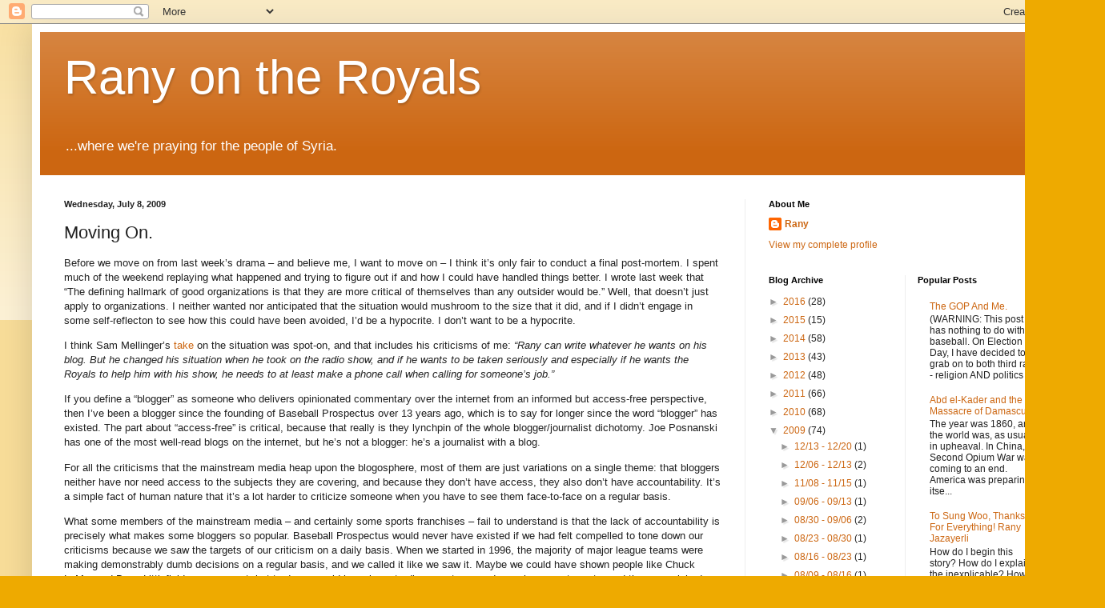

--- FILE ---
content_type: text/html; charset=UTF-8
request_url: http://www.ranyontheroyals.com/2009/07/moving-on.html?showComment=1247144593011
body_size: 40371
content:
<!DOCTYPE html>
<html class='v2' dir='ltr' lang='en'>
<head>
<link href='https://www.blogger.com/static/v1/widgets/335934321-css_bundle_v2.css' rel='stylesheet' type='text/css'/>
<meta content='width=1100' name='viewport'/>
<meta content='text/html; charset=UTF-8' http-equiv='Content-Type'/>
<meta content='blogger' name='generator'/>
<link href='http://www.ranyontheroyals.com/favicon.ico' rel='icon' type='image/x-icon'/>
<link href='http://www.ranyontheroyals.com/2009/07/moving-on.html' rel='canonical'/>
<link rel="alternate" type="application/atom+xml" title="Rany on the Royals - Atom" href="http://www.ranyontheroyals.com/feeds/posts/default" />
<link rel="alternate" type="application/rss+xml" title="Rany on the Royals - RSS" href="http://www.ranyontheroyals.com/feeds/posts/default?alt=rss" />
<link rel="service.post" type="application/atom+xml" title="Rany on the Royals - Atom" href="https://www.blogger.com/feeds/3129904004334636055/posts/default" />

<link rel="alternate" type="application/atom+xml" title="Rany on the Royals - Atom" href="http://www.ranyontheroyals.com/feeds/790255267418652399/comments/default" />
<!--Can't find substitution for tag [blog.ieCssRetrofitLinks]-->
<meta content='http://www.ranyontheroyals.com/2009/07/moving-on.html' property='og:url'/>
<meta content='Moving On.' property='og:title'/>
<meta content='Before we move on from last week’s drama – and believe me, I want to move on – I think it’s only fair to conduct a final post-mortem.   I sp...' property='og:description'/>
<title>Rany on the Royals: Moving On.</title>
<style id='page-skin-1' type='text/css'><!--
/*
-----------------------------------------------
Blogger Template Style
Name:     Simple
Designer: Blogger
URL:      www.blogger.com
----------------------------------------------- */
/* Content
----------------------------------------------- */
body {
font: normal normal 12px Arial, Tahoma, Helvetica, FreeSans, sans-serif;
color: #222222;
background: #eeaa00 none repeat scroll top left;
padding: 0 40px 40px 40px;
}
html body .region-inner {
min-width: 0;
max-width: 100%;
width: auto;
}
h2 {
font-size: 22px;
}
a:link {
text-decoration:none;
color: #cc6611;
}
a:visited {
text-decoration:none;
color: #888888;
}
a:hover {
text-decoration:underline;
color: #ff9900;
}
.body-fauxcolumn-outer .fauxcolumn-inner {
background: transparent url(https://resources.blogblog.com/blogblog/data/1kt/simple/body_gradient_tile_light.png) repeat scroll top left;
_background-image: none;
}
.body-fauxcolumn-outer .cap-top {
position: absolute;
z-index: 1;
height: 400px;
width: 100%;
}
.body-fauxcolumn-outer .cap-top .cap-left {
width: 100%;
background: transparent url(https://resources.blogblog.com/blogblog/data/1kt/simple/gradients_light.png) repeat-x scroll top left;
_background-image: none;
}
.content-outer {
-moz-box-shadow: 0 0 40px rgba(0, 0, 0, .15);
-webkit-box-shadow: 0 0 5px rgba(0, 0, 0, .15);
-goog-ms-box-shadow: 0 0 10px #333333;
box-shadow: 0 0 40px rgba(0, 0, 0, .15);
margin-bottom: 1px;
}
.content-inner {
padding: 10px 10px;
}
.content-inner {
background-color: #ffffff;
}
/* Header
----------------------------------------------- */
.header-outer {
background: #cc6611 url(//www.blogblog.com/1kt/simple/gradients_light.png) repeat-x scroll 0 -400px;
_background-image: none;
}
.Header h1 {
font: normal normal 60px Arial, Tahoma, Helvetica, FreeSans, sans-serif;
color: #ffffff;
text-shadow: 1px 2px 3px rgba(0, 0, 0, .2);
}
.Header h1 a {
color: #ffffff;
}
.Header .description {
font-size: 140%;
color: #ffffff;
}
.header-inner .Header .titlewrapper {
padding: 22px 30px;
}
.header-inner .Header .descriptionwrapper {
padding: 0 30px;
}
/* Tabs
----------------------------------------------- */
.tabs-inner .section:first-child {
border-top: 0 solid #eeeeee;
}
.tabs-inner .section:first-child ul {
margin-top: -0;
border-top: 0 solid #eeeeee;
border-left: 0 solid #eeeeee;
border-right: 0 solid #eeeeee;
}
.tabs-inner .widget ul {
background: #f5f5f5 url(https://resources.blogblog.com/blogblog/data/1kt/simple/gradients_light.png) repeat-x scroll 0 -800px;
_background-image: none;
border-bottom: 1px solid #eeeeee;
margin-top: 0;
margin-left: -30px;
margin-right: -30px;
}
.tabs-inner .widget li a {
display: inline-block;
padding: .6em 1em;
font: normal normal 14px Arial, Tahoma, Helvetica, FreeSans, sans-serif;
color: #999999;
border-left: 1px solid #ffffff;
border-right: 1px solid #eeeeee;
}
.tabs-inner .widget li:first-child a {
border-left: none;
}
.tabs-inner .widget li.selected a, .tabs-inner .widget li a:hover {
color: #000000;
background-color: #eeeeee;
text-decoration: none;
}
/* Columns
----------------------------------------------- */
.main-outer {
border-top: 0 solid #eeeeee;
}
.fauxcolumn-left-outer .fauxcolumn-inner {
border-right: 1px solid #eeeeee;
}
.fauxcolumn-right-outer .fauxcolumn-inner {
border-left: 1px solid #eeeeee;
}
/* Headings
----------------------------------------------- */
div.widget > h2,
div.widget h2.title {
margin: 0 0 1em 0;
font: normal bold 11px Arial, Tahoma, Helvetica, FreeSans, sans-serif;
color: #000000;
}
/* Widgets
----------------------------------------------- */
.widget .zippy {
color: #999999;
text-shadow: 2px 2px 1px rgba(0, 0, 0, .1);
}
.widget .popular-posts ul {
list-style: none;
}
/* Posts
----------------------------------------------- */
h2.date-header {
font: normal bold 11px Arial, Tahoma, Helvetica, FreeSans, sans-serif;
}
.date-header span {
background-color: transparent;
color: #222222;
padding: inherit;
letter-spacing: inherit;
margin: inherit;
}
.main-inner {
padding-top: 30px;
padding-bottom: 30px;
}
.main-inner .column-center-inner {
padding: 0 15px;
}
.main-inner .column-center-inner .section {
margin: 0 15px;
}
.post {
margin: 0 0 25px 0;
}
h3.post-title, .comments h4 {
font: normal normal 22px Arial, Tahoma, Helvetica, FreeSans, sans-serif;
margin: .75em 0 0;
}
.post-body {
font-size: 110%;
line-height: 1.4;
position: relative;
}
.post-body img, .post-body .tr-caption-container, .Profile img, .Image img,
.BlogList .item-thumbnail img {
padding: 2px;
background: #ffffff;
border: 1px solid #eeeeee;
-moz-box-shadow: 1px 1px 5px rgba(0, 0, 0, .1);
-webkit-box-shadow: 1px 1px 5px rgba(0, 0, 0, .1);
box-shadow: 1px 1px 5px rgba(0, 0, 0, .1);
}
.post-body img, .post-body .tr-caption-container {
padding: 5px;
}
.post-body .tr-caption-container {
color: #222222;
}
.post-body .tr-caption-container img {
padding: 0;
background: transparent;
border: none;
-moz-box-shadow: 0 0 0 rgba(0, 0, 0, .1);
-webkit-box-shadow: 0 0 0 rgba(0, 0, 0, .1);
box-shadow: 0 0 0 rgba(0, 0, 0, .1);
}
.post-header {
margin: 0 0 1.5em;
line-height: 1.6;
font-size: 90%;
}
.post-footer {
margin: 20px -2px 0;
padding: 5px 10px;
color: #666666;
background-color: #f9f9f9;
border-bottom: 1px solid #eeeeee;
line-height: 1.6;
font-size: 90%;
}
#comments .comment-author {
padding-top: 1.5em;
border-top: 1px solid #eeeeee;
background-position: 0 1.5em;
}
#comments .comment-author:first-child {
padding-top: 0;
border-top: none;
}
.avatar-image-container {
margin: .2em 0 0;
}
#comments .avatar-image-container img {
border: 1px solid #eeeeee;
}
/* Comments
----------------------------------------------- */
.comments .comments-content .icon.blog-author {
background-repeat: no-repeat;
background-image: url([data-uri]);
}
.comments .comments-content .loadmore a {
border-top: 1px solid #999999;
border-bottom: 1px solid #999999;
}
.comments .comment-thread.inline-thread {
background-color: #f9f9f9;
}
.comments .continue {
border-top: 2px solid #999999;
}
/* Accents
---------------------------------------------- */
.section-columns td.columns-cell {
border-left: 1px solid #eeeeee;
}
.blog-pager {
background: transparent none no-repeat scroll top center;
}
.blog-pager-older-link, .home-link,
.blog-pager-newer-link {
background-color: #ffffff;
padding: 5px;
}
.footer-outer {
border-top: 0 dashed #bbbbbb;
}
/* Mobile
----------------------------------------------- */
body.mobile  {
background-size: auto;
}
.mobile .body-fauxcolumn-outer {
background: transparent none repeat scroll top left;
}
.mobile .body-fauxcolumn-outer .cap-top {
background-size: 100% auto;
}
.mobile .content-outer {
-webkit-box-shadow: 0 0 3px rgba(0, 0, 0, .15);
box-shadow: 0 0 3px rgba(0, 0, 0, .15);
}
.mobile .tabs-inner .widget ul {
margin-left: 0;
margin-right: 0;
}
.mobile .post {
margin: 0;
}
.mobile .main-inner .column-center-inner .section {
margin: 0;
}
.mobile .date-header span {
padding: 0.1em 10px;
margin: 0 -10px;
}
.mobile h3.post-title {
margin: 0;
}
.mobile .blog-pager {
background: transparent none no-repeat scroll top center;
}
.mobile .footer-outer {
border-top: none;
}
.mobile .main-inner, .mobile .footer-inner {
background-color: #ffffff;
}
.mobile-index-contents {
color: #222222;
}
.mobile-link-button {
background-color: #cc6611;
}
.mobile-link-button a:link, .mobile-link-button a:visited {
color: #ffffff;
}
.mobile .tabs-inner .section:first-child {
border-top: none;
}
.mobile .tabs-inner .PageList .widget-content {
background-color: #eeeeee;
color: #000000;
border-top: 1px solid #eeeeee;
border-bottom: 1px solid #eeeeee;
}
.mobile .tabs-inner .PageList .widget-content .pagelist-arrow {
border-left: 1px solid #eeeeee;
}

--></style>
<style id='template-skin-1' type='text/css'><!--
body {
min-width: 1300px;
}
.content-outer, .content-fauxcolumn-outer, .region-inner {
min-width: 1300px;
max-width: 1300px;
_width: 1300px;
}
.main-inner .columns {
padding-left: 0;
padding-right: 400px;
}
.main-inner .fauxcolumn-center-outer {
left: 0;
right: 400px;
/* IE6 does not respect left and right together */
_width: expression(this.parentNode.offsetWidth -
parseInt("0") -
parseInt("400px") + 'px');
}
.main-inner .fauxcolumn-left-outer {
width: 0;
}
.main-inner .fauxcolumn-right-outer {
width: 400px;
}
.main-inner .column-left-outer {
width: 0;
right: 100%;
margin-left: -0;
}
.main-inner .column-right-outer {
width: 400px;
margin-right: -400px;
}
#layout {
min-width: 0;
}
#layout .content-outer {
min-width: 0;
width: 800px;
}
#layout .region-inner {
min-width: 0;
width: auto;
}
body#layout div.add_widget {
padding: 8px;
}
body#layout div.add_widget a {
margin-left: 32px;
}
--></style>
<link href='https://www.blogger.com/dyn-css/authorization.css?targetBlogID=3129904004334636055&amp;zx=d4e83cdb-4f57-4969-a2cc-d601e48f3c40' media='none' onload='if(media!=&#39;all&#39;)media=&#39;all&#39;' rel='stylesheet'/><noscript><link href='https://www.blogger.com/dyn-css/authorization.css?targetBlogID=3129904004334636055&amp;zx=d4e83cdb-4f57-4969-a2cc-d601e48f3c40' rel='stylesheet'/></noscript>
<meta name='google-adsense-platform-account' content='ca-host-pub-1556223355139109'/>
<meta name='google-adsense-platform-domain' content='blogspot.com'/>

<!-- data-ad-client=ca-pub-2833770002685198 -->

</head>
<body class='loading variant-bold'>
<div class='navbar section' id='navbar' name='Navbar'><div class='widget Navbar' data-version='1' id='Navbar1'><script type="text/javascript">
    function setAttributeOnload(object, attribute, val) {
      if(window.addEventListener) {
        window.addEventListener('load',
          function(){ object[attribute] = val; }, false);
      } else {
        window.attachEvent('onload', function(){ object[attribute] = val; });
      }
    }
  </script>
<div id="navbar-iframe-container"></div>
<script type="text/javascript" src="https://apis.google.com/js/platform.js"></script>
<script type="text/javascript">
      gapi.load("gapi.iframes:gapi.iframes.style.bubble", function() {
        if (gapi.iframes && gapi.iframes.getContext) {
          gapi.iframes.getContext().openChild({
              url: 'https://www.blogger.com/navbar/3129904004334636055?po\x3d790255267418652399\x26origin\x3dhttp://www.ranyontheroyals.com',
              where: document.getElementById("navbar-iframe-container"),
              id: "navbar-iframe"
          });
        }
      });
    </script><script type="text/javascript">
(function() {
var script = document.createElement('script');
script.type = 'text/javascript';
script.src = '//pagead2.googlesyndication.com/pagead/js/google_top_exp.js';
var head = document.getElementsByTagName('head')[0];
if (head) {
head.appendChild(script);
}})();
</script>
</div></div>
<div class='body-fauxcolumns'>
<div class='fauxcolumn-outer body-fauxcolumn-outer'>
<div class='cap-top'>
<div class='cap-left'></div>
<div class='cap-right'></div>
</div>
<div class='fauxborder-left'>
<div class='fauxborder-right'></div>
<div class='fauxcolumn-inner'>
</div>
</div>
<div class='cap-bottom'>
<div class='cap-left'></div>
<div class='cap-right'></div>
</div>
</div>
</div>
<div class='content'>
<div class='content-fauxcolumns'>
<div class='fauxcolumn-outer content-fauxcolumn-outer'>
<div class='cap-top'>
<div class='cap-left'></div>
<div class='cap-right'></div>
</div>
<div class='fauxborder-left'>
<div class='fauxborder-right'></div>
<div class='fauxcolumn-inner'>
</div>
</div>
<div class='cap-bottom'>
<div class='cap-left'></div>
<div class='cap-right'></div>
</div>
</div>
</div>
<div class='content-outer'>
<div class='content-cap-top cap-top'>
<div class='cap-left'></div>
<div class='cap-right'></div>
</div>
<div class='fauxborder-left content-fauxborder-left'>
<div class='fauxborder-right content-fauxborder-right'></div>
<div class='content-inner'>
<header>
<div class='header-outer'>
<div class='header-cap-top cap-top'>
<div class='cap-left'></div>
<div class='cap-right'></div>
</div>
<div class='fauxborder-left header-fauxborder-left'>
<div class='fauxborder-right header-fauxborder-right'></div>
<div class='region-inner header-inner'>
<div class='header section' id='header' name='Header'><div class='widget Header' data-version='1' id='Header1'>
<div id='header-inner'>
<div class='titlewrapper'>
<h1 class='title'>
<a href='http://www.ranyontheroyals.com/'>
Rany on the Royals
</a>
</h1>
</div>
<div class='descriptionwrapper'>
<p class='description'><span>...where we're praying for the people of Syria.</span></p>
</div>
</div>
</div></div>
</div>
</div>
<div class='header-cap-bottom cap-bottom'>
<div class='cap-left'></div>
<div class='cap-right'></div>
</div>
</div>
</header>
<div class='tabs-outer'>
<div class='tabs-cap-top cap-top'>
<div class='cap-left'></div>
<div class='cap-right'></div>
</div>
<div class='fauxborder-left tabs-fauxborder-left'>
<div class='fauxborder-right tabs-fauxborder-right'></div>
<div class='region-inner tabs-inner'>
<div class='tabs no-items section' id='crosscol' name='Cross-Column'></div>
<div class='tabs no-items section' id='crosscol-overflow' name='Cross-Column 2'></div>
</div>
</div>
<div class='tabs-cap-bottom cap-bottom'>
<div class='cap-left'></div>
<div class='cap-right'></div>
</div>
</div>
<div class='main-outer'>
<div class='main-cap-top cap-top'>
<div class='cap-left'></div>
<div class='cap-right'></div>
</div>
<div class='fauxborder-left main-fauxborder-left'>
<div class='fauxborder-right main-fauxborder-right'></div>
<div class='region-inner main-inner'>
<div class='columns fauxcolumns'>
<div class='fauxcolumn-outer fauxcolumn-center-outer'>
<div class='cap-top'>
<div class='cap-left'></div>
<div class='cap-right'></div>
</div>
<div class='fauxborder-left'>
<div class='fauxborder-right'></div>
<div class='fauxcolumn-inner'>
</div>
</div>
<div class='cap-bottom'>
<div class='cap-left'></div>
<div class='cap-right'></div>
</div>
</div>
<div class='fauxcolumn-outer fauxcolumn-left-outer'>
<div class='cap-top'>
<div class='cap-left'></div>
<div class='cap-right'></div>
</div>
<div class='fauxborder-left'>
<div class='fauxborder-right'></div>
<div class='fauxcolumn-inner'>
</div>
</div>
<div class='cap-bottom'>
<div class='cap-left'></div>
<div class='cap-right'></div>
</div>
</div>
<div class='fauxcolumn-outer fauxcolumn-right-outer'>
<div class='cap-top'>
<div class='cap-left'></div>
<div class='cap-right'></div>
</div>
<div class='fauxborder-left'>
<div class='fauxborder-right'></div>
<div class='fauxcolumn-inner'>
</div>
</div>
<div class='cap-bottom'>
<div class='cap-left'></div>
<div class='cap-right'></div>
</div>
</div>
<!-- corrects IE6 width calculation -->
<div class='columns-inner'>
<div class='column-center-outer'>
<div class='column-center-inner'>
<div class='main section' id='main' name='Main'><div class='widget Blog' data-version='1' id='Blog1'>
<div class='blog-posts hfeed'>

          <div class="date-outer">
        
<h2 class='date-header'><span>Wednesday, July 8, 2009</span></h2>

          <div class="date-posts">
        
<div class='post-outer'>
<div class='post hentry uncustomized-post-template' itemprop='blogPost' itemscope='itemscope' itemtype='http://schema.org/BlogPosting'>
<meta content='3129904004334636055' itemprop='blogId'/>
<meta content='790255267418652399' itemprop='postId'/>
<a name='790255267418652399'></a>
<h3 class='post-title entry-title' itemprop='name'>
Moving On.
</h3>
<div class='post-header'>
<div class='post-header-line-1'></div>
</div>
<div class='post-body entry-content' id='post-body-790255267418652399' itemprop='description articleBody'>
<p class="MsoNormal">Before we move on from last week&#8217;s drama &#8211; and believe me, I want to move on &#8211; I think it&#8217;s only fair to conduct a final post-mortem.<span style="">  </span>I spent much of the weekend replaying what happened and trying to figure out if and how I could have handled things better.<span style="">  </span>I wrote last week that &#8220;The defining hallmark of good organizations is that they are more critical of themselves than any outsider would be.&#8221;<span style="">  </span>Well, that doesn&#8217;t just apply to organizations.<span style="">  </span>I neither wanted nor anticipated that the situation would mushroom to the size that it did, and if I didn&#8217;t engage in some self-reflecton to see how this could have been avoided, I&#8217;d be a hypocrite.<span style="">  </span>I don&#8217;t want to be a hypocrite.</p>  <p class="MsoNormal"><o:p> </o:p></p>  <p class="MsoNormal">I think Sam Mellinger&#8217;s <a href="http://royalsblog.kansascity.com/?q=node/381">take</a> on the situation was spot-on, and that includes his criticisms of me: <i>&#8220;Rany can write whatever he wants on his blog. But he changed his situation when he took on the radio show, and if he wants to be taken seriously and especially if he wants the Royals to help him with his show, he needs to at least make a phone call when calling for someone&#8217;s job.&#8221;</i></p>  <p class="MsoNormal"><o:p> </o:p></p>  <p class="MsoNormal">If you define a &#8220;blogger&#8221; as someone who delivers opinionated commentary over the internet from an informed but access-free perspective, then I&#8217;ve been a blogger since the founding of Baseball Prospectus over 13 years ago, which is to say for longer since the word &#8220;blogger&#8221; has existed.<span style="">  </span>The part about &#8220;access-free&#8221; is critical, because that really is they lynchpin of the whole blogger/journalist dichotomy.<span style="">  </span>Joe Posnanski has one of the most well-read blogs on the internet, but he&#8217;s not a blogger: he&#8217;s a journalist with a blog. </p>  <p class="MsoNormal"><o:p> </o:p></p>  <p class="MsoNormal">For all the criticisms that the mainstream media heap upon the blogosphere, most of them are just variations on a single theme: that bloggers neither have nor need access to the subjects they are covering, and because they don&#8217;t have access, they also don&#8217;t have accountability.<span style="">  </span>It&#8217;s a simple fact of human nature that it&#8217;s a lot harder to criticize someone when you have to see them face-to-face on a regular basis.</p>  <p class="MsoNormal"><o:p> </o:p></p>  <p class="MsoNormal">What some members of the mainstream media &#8211; and certainly some sports franchises &#8211; fail to understand is that the lack of accountability is precisely what makes some bloggers so popular.<span style="">  </span>Baseball Prospectus would never have existed if we had felt compelled to tone down our criticisms because we saw the targets of our criticism on a daily basis.<span style="">  </span>When we started in 1996, the majority of major league teams were making demonstrably dumb decisions on a regular basis, and we called it like we saw it.<span style="">  </span>Maybe we could have shown people like Chuck LaMar and Dave Littlefield more respect, but to do so would have been to disrespect our readers, who came to us to read the unvarnished truth instead of having smoke blown up their ass.</p>  <p class="MsoNormal"><o:p> </o:p></p>  <p class="MsoNormal">Blogs have evolved to serve as a set of checks and balances for traditional journalism, and while I find some of them needlessly vulgar and trashy, I make no apologies for the fact that blogs serve an invaluable purpose in the sports landscape.<span style="">  </span>And not only can blogs and mainstream media coexist, they <i>have</i> to coexist &#8211; they can&#8217;t exist in today&#8217;s world without the other side.<span style="">  </span>It would be almost impossible to blog about the Royals without the work of people like Mellinger and Bob Dutton, who go into the clubhouse on a daily basis and let us know what the Royals are doing and thinking.<span style="">  </span>Flip the coin over, and without the passion and awareness of the local teams that bloggers cultivate, the Kansas City Star would have a lot fewer readers.<span style="">  </span>The Star also benefits when bloggers occasionally break the taboo against speaking about uncomfortable topics &#8211; like, say, the team&#8217;s rash of injuries &#8211; that then opens the door for the newspaper to discuss the subject without risking open confrontation.</p>  <p class="MsoNormal"><o:p> </o:p></p>  <p class="MsoNormal">Bringing this back to the situation at hand, after 13 years of being a blogger &#8211; an unjournalist &#8211; I&#8217;ve put one foot through the doorway.<span style="">  </span>And now I have to decide how far I want to take this transition from outsider to quasi-insider.<span style="">  </span>I&#8217;d rather stop writing than surrender my objectivity, but at the same time, in all the years I&#8217;ve spent writing about the Royals, I&#8217;ve tried to aim my words in the direction of the team as much as to my readers.<span style="">  </span>I&#8217;m not just writing to attract an audience &#8211; I&#8217;m writing to effect change in the organization.<span style="">  </span>The ultimate goal of this blog is for the Royals to win.</p>  <p class="MsoNormal"><o:p> </o:p></p>  <p class="MsoNormal">So having spent all these years building a bridge to the Royals, it makes no sense to burn that bridge as soon as it&#8217;s been finished.<span style="">  </span>I don&#8217;t want to tilt at windmills.<span style="">  </span>If that means behaving a little more like a journalist and a little less like a blogger, than so be it.</p>  <p class="MsoNormal"><o:p> </o:p></p>  <p class="MsoNormal">Re-reading my original piece that set all of this in motion, I have no regrets about my argument and about the facts that I used to defend it.<span style="">  </span>And I&#8217;d hate for this controversy to overshadow what provoked it: the Royals&#8217; medical system is light-years behind the industry standard.<span style="">  </span>That&#8217;s just a simple fact.<span style="">  </span>If you don&#8217;t believe me, read <a href="http://www.nytimes.com/2009/07/08/sports/baseball/08injuries.html?em">this</a>.<span style="">  </span>The vanguard of major-league teams are trying to use statistics to further their understanding of injury risk &#8211; the Royals are still not convinced they should use statistics at all.<br /></p>  <p class="MsoNormal"><o:p> </o:p></p>  <p class="MsoNormal">But I do think I could have made it a little less personal.<span style="">  </span>While I still strongly feel that Nick Swartz is a part of the problem, the tone of my attacks presupposed a degree of certainty that I don&#8217;t have.<span style="">  </span>More to the point, I could have written the exact same column, replaced &#8220;Nick Swartz&#8221; with &#8220;the medical and training staff&#8221;, and gotten the same point across.</p>  <p class="MsoNormal"><o:p> </o:p></p>  <p class="MsoNormal">I&#8217;d like to think that I do a good job of criticizing the Royals without crossing the line of making things personal.<span style="">  </span>I&#8217;m not sure that I crossed that line this time, but I probably came closer than I should have.<span style="">  </span>So going forward, I&#8217;ll try to keep this incident in mind the next time I decide to bring the hammer down.<span style="">  </span>(Which won&#8217;t be long, I&#8217;m sure.)<span style="">  </span>It&#8217;s not going to have an impact on 95% of my columns, honestly.<span style="">  </span>But the other 5% of the time, when I&#8217;m so mad about something that I have trouble seeing straight, maybe I&#8217;ll wait until the morning before posting and sleep on it first.</p>  <p class="MsoNormal"><o:p> </o:p></p>  <p class="MsoNormal">Every crisis is also an opportunity, and I&#8217;ve tried to use this crisis as an opportunity to see how to handle things better in the future.<span style="">  </span>I hope the Royals are doing the same thing.<span style="">  </span>I think they handled things a lot worse than I did, but that&#8217;s not an excuse for me to not try to learn something from this. I mean, "better than the Royals" hasn't been a compliment since the early 1990s.<br /></p>  <p class="MsoNormal"><o:p> </o:p></p>  <p class="MsoNormal">And with that, let&#8217;s move on.<span style="">  </span>If I gaze any deeper into my navel I&#8217;m going to start seeing my intestines.</p>  <p class="MsoNormal"><o:p> </o:p></p>  <p class="MsoNormal">xxx</p>  <p class="MsoNormal"><o:p> </o:p></p>  <p class="MsoNormal">So how did we get into this mess?<span style="">  </span>Even with their modest three-game winning streak, the Royals have won 18 of their last 54 games &#8211; they&#8217;ve won exactly one-third of their games over one-third of the season.<span style="">  </span>As I write this, the best pitcher in baseball is losing to someone named Luke French, 3-0.<span style="">  </span>Billy Butler has doubled three times &#8211; and has neither scored nor driven in a run, because the 1, 2, 4, and 5 hitters have yet to reach base.</p>  <p class="MsoNormal"><o:p> </o:p></p>  <p class="MsoNormal">If you break down all the transactions that Dayton Moore has made since taking over in <st1:city><st1:place>Kansas City</st1:place></st1:city>, you find some very interesting trends.<span style="">  </span>I think the most compelling is this: <st1:city><st1:place>Moore</st1:place></st1:city> has done a very good job &#8211; maybe even an outstanding job &#8211; of acquiring players based on a perception of their <i>future</i> value.<span style="">  </span>He has done an absolutely horrendous job of acquiring players based on a perception of their <i>present</i> value.</p>  <p class="MsoNormal"><o:p> </o:p></p>  <p class="MsoNormal">By that, I mean that when <st1:city><st1:place>Moore</st1:place></st1:city> has acquired a player who has yet to establish himself in the major leagues, or a player who is established but who the Royals feel is capable of making a leap forward, he has done well.<span style="">  </span>When <st1:city><st1:place>Moore</st1:place></st1:city> has acquired an established major league player based on what that player has already done, he has done terribly.</p>  <p class="MsoNormal"><o:p> </o:p></p>  <p class="MsoNormal">Just look at a list of the significant acquisitions on the current roster:</p>  <p class="MsoNormal"><o:p> </o:p></p>  <p style="font-weight: bold;" class="MsoNormal">Acquired based on future value:</p>  <p class="MsoNormal"><o:p> </o:p></p>  <p class="MsoNormal">Gil Meche</p>  <p class="MsoNormal">Joakim Soria</p>  <p class="MsoNormal">Brian Bannister</p>  <p class="MsoNormal">Alberto Callaspo</p>  <p class="MsoNormal"><o:p> </o:p></p>  <p style="font-weight: bold;" class="MsoNormal">Acquired based on present value:</p>  <p class="MsoNormal"><o:p> </o:p></p>  <p class="MsoNormal">Jose Guillen</p>  <p class="MsoNormal">Tony Pena</p>  <p class="MsoNormal">Miguel Olivo</p>  <p class="MsoNormal">Mike Jacobs</p>  <p class="MsoNormal">Kyle Farnsworth</p>  <p class="MsoNormal">Horacio Ramirez*</p>  <p class="MsoNormal">Willie Bloomquist</p>  <p class="MsoNormal">Juan Cruz</p>  <p class="MsoNormal"><o:p> </o:p></p>  <p class="MsoNormal">*: Okay, I&#8217;m cheating.<span style="">  </span>But he was such a terrible signing I get to count him anyway.</p>  <p class="MsoNormal"><o:p> </o:p></p>  <p class="MsoNormal">Let&#8217;s break this down.</p>  <p class="MsoNormal"><o:p> </o:p></p>  <p class="MsoNormal">Soria was an obscure Mexican pitcher when he was plucked out of the Rule 5 draft.<span style="">  </span>Bannister had made all of eight major league appearances and his minor league track record suggested he was a #4 or 5 starter at best; most observers thought the Royals were nuts for trading Ambiorix Burgos and his 100-mph fastball for him.<span style="">  </span>Callaspo had a great minor-league track record &#8211; a career .317 minor league average &#8211; but had hit just <st1:metricconverter productid=".220 in">.220 in</st1:metricconverter> two trials with the Diamondbacks, and was trailed by whispers about his character after a domestic violence incident with his wife &#8211; Moore bought low by getting him for Bill Buckner, who now has a 6.50 career ERA.</p>  <p class="MsoNormal"><o:p> </o:p></p>  <p class="MsoNormal">Meche, unlike the three guys above, was an established major league pitcher when the Royals outbid everyone with a 5-year, $55-million contract.<span style="">  </span>But as with Soria, Bannister, and Callaspo, Meche was targeted because of what the Royals thought he could become, not who he was.<span style="">  </span></p>  <p class="MsoNormal"><o:p> </o:p></p>  <p class="MsoNormal">At the time, he was a chronic underachiever with a 4.65 career ERA, who drove the Mariners and their fans crazy because the results never matched his stuff.<span style="">  </span>The Royals&#8217; front office thought that they knew how to fix him, and had the balls to gamble $55 million that they could.<span style="">  </span>That gamble has paid off better than almost anyone outside the organization expected: Meche has a 3.88 ERA in a Royals uniform, and has never missed a start.<span style="">  </span>The acquisition of Soria may have been Moore&#8217;s best move, but in terms of gambling on a player to do something he&#8217;s never done before and have that gamble pay off, nothing comes close to the Meche signing.</p>  <p class="MsoNormal"><o:p> </o:p></p>  <p class="MsoNormal">All four players have exceeded expectations since joining the Royals.<span style="">  </span>All four have exceeded expectations largely because the Royals correctly predicted that they would become better players than they were at the moment they were acquired.<span style="">  </span>There&#8217;s a word for that: scouting.</p>  <p class="MsoNormal"><o:p> </o:p></p>  <p class="MsoNormal">Now look at the other list.<span style="">  </span><st1:city><st1:place>Moore</st1:place></st1:city> gave Jose Guillen a 3-year, $36 million contract not because he thought Guillen was going to get better, but because of what Guillen had already done: in his three previous healthy seasons before signing, Guillen had hit between .283 and .294, with between 23 and 27 homers each year.<span style="">  </span>He signed Miguel Olivo because Olivo had hit 16 homers each of the last two years, and had a strong arm behind the plate.<span style="">  </span>He traded for Mike Jacobs because Jacobs had hit 32 homers the year before and the Royals needed some power.<span style="">  </span>He signed Kyle Farnsworth because the Professor threw <st1:metricconverter productid="100 miles">100 miles</st1:metricconverter> an hour.<span style="">  </span>He signed Willie Bloomquist because of his versatility, intangibles, and ability to perform magic spells.<span style="">  </span>He signed Horacio Ramirez because Ramirez, at some point in this millennium, had briefly been an effective starting pitcher.<span style="">  </span>He signed Juan Cruz because Cruz was the best reliever left on the market.</p>  <p class="MsoNormal"><o:p> </o:p></p>  <p class="MsoNormal">I&#8217;ll dispense with Cruz because there was near-unanimous agreement that it was a savvy move at the time, given the cost and Cruz&#8217;s pedigree.<span style="">  </span>Cruz&#8217;s overall numbers are down &#8211; particularly his strikeouts &#8211; but it&#8217;s not yet clear whether he&#8217;s lost his stuff or just going through a prolonged slump.<span style="">  </span>And Bloomquist has been everything the Royals advertised he&#8217;d be: capable of playing everywhere on the field, fast, heady, and a better hitter than we expected.</p>  <p class="MsoNormal"><o:p> </o:p></p>  <p class="MsoNormal">But look at the other guys.<span style="">  </span>The Royals committed $36 million to Guillen in the hopes that he would continue to hit the way he had hit the last few years &#8211; ignoring the fact that 1) he was at an age where players of his ilk tend to drop off a cliff, and 2) owing to his shoddy plate discipline, he wasn&#8217;t nearly as good a hitter as they thought he was in the first place.<span style="">  </span>Olivo did hit 16 homers in both 2006 and 2007 &#8211; unfortunately, he didn&#8217;t draw 16 <i>walks</i> in <i>either</i> 2006 <i>or</i> 2007.<span style="">  </span>The Royals can&#8217;t claim to be disappointed in how Olivo has played because <i>he has played exactly as well &#8211; if not better &#8211; than he did before he was acquired</i>.<span style="">  </span>Olivo&#8217;s line with the Marlins was .249/.275/.422, and with <st1:city><st1:place>Kansas City</st1:place></st1:city> it is .252/.276/.466.</p>  <p class="MsoNormal"><o:p> </o:p></p>  <p class="MsoNormal">Olivo is responsible for two of the most amazing stats of the year.<span style="">  </span>As one brilliant commenter on Royals Review <a href="http://www.royalsreview.com/2009/6/8/902672/heres-something-to-follow-the-rest">pointed</a> out, Olivo has reached base on a wild pitch following a strikeout three times &#8211; and has also walked three times.<span style="">  </span><i>Olivo has reached base on a strikeout as often as he has reached base on a walk.</i><span style="">  </span>Just as impressively, for the season Olivo has 71 strikeouts to go along with those 3 walks.<span style="">  </span>No one in the history of baseball has ever struck out that many times with so few walks.<span style="">  </span>The previous record holder, Rob Picciolo (with 63 Ks and 2 BBs in 1980) is probably the most infamous hacker in major league history.<o:p></o:p></p>  <p class="MsoNormal"><o:p> </o:p></p>  <p class="MsoNormal">The Royals wanted Jacobs because he hit 32 homers last season &#8211; not only did they neglect the fact that he had never hit more than 20 homers before, they didn&#8217;t understand that even with those 32 homers, Jacobs <i>was not that good</i>.<span style="">  </span>He only hit .247; he only walked 36 times; he played horrible defense at the game&#8217;s easiest position.<span style="">  </span>There was a reason the Marlins were so eager to trade him, and a reason that no other team was particularly eager to acquire him.<span style="">  </span>The Royals also talked up the fact that Jacobs would hit for more power away from the Marlins&#8217; spacious stadium, while ignoring the fact that Kauffman Stadium is one of the toughest home run parks in baseball.</p>  <p class="MsoNormal"><o:p> </o:p></p>  <p class="MsoNormal">They signed Farnsworth because <st1:city><st1:place>Moore</st1:place></st1:city> had a notion that the bullpen was like a jigsaw puzzle: it was simply missing a piece to complete it, and that piece was a pitcher with a big fastball.<span style="">  </span>Somehow Farnsworth&#8217;s career 4.47 ERA got overlooked in the process.<span style="">  </span></p>  <p class="MsoNormal"><o:p> </o:p></p>  <p class="MsoNormal">And finally there is Tony Pena, who unlike the other guys on the second list was not an established major leaguer.<span style="">  </span>I would still venture that he belongs here, because when <st1:city><st1:place>Moore</st1:place></st1:city> sent the Braves a prospect to acquire Pena, he wasn&#8217;t doing so because he felt that Pena was about to have a breakout season.<span style="">  </span>He did so because he thought that what Pena was <i>at that moment</i> &#8211; a career .252/.285/.332 hitter in the minor leagues &#8211; was playable at shortstop.<span style="">  </span>Pena was better than expected as a rookie, and has hit like a pitcher ever since &#8211; but his overall line with the Royals, .228/.248/.299, is almost <i>identical</i> to his minor league translations.<span style="">  </span>Pena is who we thought he was &#8211; and who the Royals thought he was, or at least what they should have thought he was.<span style="">  </span>The problem is that the player he was &#8211; the player they should have expected &#8211; was such an execrable hitter that no amount of defense could redeem him.</p>  <p class="MsoNormal"><o:p> </o:p></p>  <p class="MsoNormal">In all of these cases, the Royals acquired a player not based on their expectation of his future potential, but based on their understanding of his current value.<span style="">  </span>And just as the former can be defined as &#8220;scouting&#8221;, the latter can be defined as &#8220;statistical analysis.&#8221;</p>  <p class="MsoNormal"><o:p> </o:p></p>  <p class="MsoNormal">This is the <st1:street><st1:address>Braves Way</st1:address></st1:street> that we were all promised when <st1:city><st1:place>Moore</st1:place></st1:city> was hired.<span style="">  </span><st1:city><st1:place>Moore</st1:place></st1:city> has done a solid job of scouting, both in terms of picking up young talent but also in terms of picking the right talent to trade away.<span style="">  </span>(The best example of the latter is the fact that he traded <st1:city><st1:place>Burgos</st1:place></st1:city>, Andy Sisco, and Mike MacDougal all shortly after he was hired &#8211; all three threw extremely hard, and all three have since proven that all the velocity in the world doesn&#8217;t matter if you don&#8217;t know how to pitch.)</p>  <p class="MsoNormal"><o:p> </o:p></p>  <p class="MsoNormal">But under <st1:city><st1:place>Moore</st1:place></st1:city>, the Royals have shown a willful disregard for any kind of serious statistical analysis.<span style="">  </span>Oh, they&#8217;ve paid lip service to it at times, publicly talking about the importance of plate discipline from time to time.<span style="">  </span>But the Royals seem to regard plate discipline as something that can be taught &#8211; they hired Kevin Seitzer largely for that reason &#8211; as opposed to something which is intrinsic to the player.<span style="">  </span>This is ironic, since the Braves Way is to obsess over tools, innate abilities which can not be acquired, and yet they don&#8217;t seem to regard plate discipline as a tool despite overwhelming evidence that it functions the same way.</p>  <p class="MsoNormal"><o:p> </o:p></p>  <p class="MsoNormal">The <st1:street><st1:address>Braves Way</st1:address></st1:street> still might work.<span style="">  </span>The bottom line about building a franchise is that if you do a good job of signing and developing young talent, you&#8217;ll succeed; if you don&#8217;t, you won&#8217;t.<span style="">  </span>Everything else is just details.<span style="">  </span>The Royals have devoted more resources to their minor league system over the last 3 years than they had at any point in my lifetime, and if that continues eventually that focus should bear fruit.<span style="">  </span></p>  <p class="MsoNormal"><o:p> </o:p></p>  <p class="MsoNormal">The Royals spent a major league-record $11 million in the draft last year; this year, they&#8217;ve already spent $2 million on a pair of international free agents (Korean catcher Jin-Ho Shin and Panamanian third baseman Cheslor Cuthbert), who are the two most expensive international amateur talents the team has ever signed. <span style=""> </span>Post-game host Greg Schaum has tweeted that the Royals have an agreement with third-round pick Wil Myers which is being delayed only for the sake of Bud Selig&#8217;s delicate ears.<span style="">  </span>If that&#8217;s the case, then for the second straight year (after fourth-rounder Tim Melville last year) the Royals will have signed a borderline first-round talent later in the draft because they were willing to spend money where others weren&#8217;t.</p>  <p class="MsoNormal"><o:p> </o:p></p>  <p class="MsoNormal">All that is well and good.<span style="">  </span>There&#8217;s certainly nothing wrong with the <st1:street><st1:address>Braves   Way</st1:address></st1:street>, which (along with the services of three Hall of Fame pitchers) helped <st1:city><st1:place>Atlanta</st1:place></st1:city> to 14 division titles.<span style="">  </span>But someone needs to tell Dayton Moore, Dean Taylor, J.J. Picollo, and all the other guys that came over from Atlanta: it&#8217;s not 1995 anymore, fellas.<span style="">  </span>The bar has been raised &#8211; major league organizations are much, much better run today than they were 15 years ago, and the greatest source of that improvement is in the way that teams use statistical analysis to augment the rest of their operations.</p>  <p class="MsoNormal"><o:p> </o:p></p>  <p class="MsoNormal">But while the rest of baseball is moving forward, the <st1:street><st1:address>Braves   Way</st1:address></st1:street> seems bent on proving that you can still win with scouts alone.<span style="">  </span>It&#8217;s not a coincidence that the Braves themselves have fallen on hard times the last few years, or that the purest distillation of the <st1:street><st1:address>Braves   Way</st1:address></st1:street> in a single player, Jeff Francoeur, has turned into, well, Jeff Francoeur.<span style="">  </span></p>  <p class="MsoNormal"><o:p> </o:p></p>  <p class="MsoNormal">The greatest mistakes of Dayton Moore&#8217;s tenure have been, almost without exception, when he ignored statistical analysis.<span style="">  </span>He ignored the analysis that said that Jose Guillen was an overrated hitter and was at an age where he would likely become an albatross quickly.<span style="">  </span>He ignored OBP entirely when he signed Olivo and traded for Jacobs.<span style="">  </span>He ignored every offensive statistic ever devised when he acquired Tony Pena.<span style="">  </span>He ignored every pitching statistic other than strikeouts when he gave Farnsworth nine million dollars. He ignored the fact that analysts like myself <a href="http://www.ranyontheroyals.com/2008/10/memo-to-dmgm-wtf.html">hated</a> <a href="http://www.ranyontheroyals.com/2008/11/more-on-jacobs.html">every</a> <a href="http://www.ranyontheroyals.com/2008/12/olivo.html">one</a> of <a href="http://www.ranyontheroyals.com/2008/12/farnsworth.html">these</a> moves.<br /></p>  <p class="MsoNormal"><o:p> </o:p></p>  <p class="MsoNormal">This disregard for statistics goes beyond the numbers that get created on the field and extends to things like contract analysis &#8211; the Royals had trouble understanding that it would have been a bad idea to trade <i>anything</i> for Mike Jacobs, because for the money he was going to be awarded in arbitration, he actually had negative value.<span style="">  </span>That&#8217;s how you wind up spending more money on payroll than you ever have before without improving the team one whit.<o:p></o:p></p>  <p class="MsoNormal"><o:p> </o:p></p>  <p class="MsoNormal">Despite what Moneyball may have you believe, stats aren&#8217;t everything.<span style="">  </span>But despite what <a href="http://www.amazon.com/Scouts-Honor-Bravest-Build-Winning/dp/0976637219">Scout&#8217;s Honor</a> might have you believe, scouts aren&#8217;t everything either.<span style="">  </span>Until the Royals acknowledge that both approaches are necessary in order to build a winning team, they&#8217;re going to continue to finish near the bottom of the league in walks, they&#8217;re going to continue to spend millions on mediocre veterans, and they&#8217;re going to continue to disappoint.</p>
<div style='clear: both;'></div>
</div>
<div class='post-footer'>
<div class='post-footer-line post-footer-line-1'>
<span class='post-author vcard'>
Posted by
<span class='fn' itemprop='author' itemscope='itemscope' itemtype='http://schema.org/Person'>
<meta content='https://www.blogger.com/profile/09713226276377020284' itemprop='url'/>
<a class='g-profile' href='https://www.blogger.com/profile/09713226276377020284' rel='author' title='author profile'>
<span itemprop='name'>Rany</span>
</a>
</span>
</span>
<span class='post-timestamp'>
at
<meta content='http://www.ranyontheroyals.com/2009/07/moving-on.html' itemprop='url'/>
<a class='timestamp-link' href='http://www.ranyontheroyals.com/2009/07/moving-on.html' rel='bookmark' title='permanent link'><abbr class='published' itemprop='datePublished' title='2009-07-08T23:34:00-05:00'>Wednesday, July 08, 2009</abbr></a>
</span>
<span class='post-comment-link'>
</span>
<span class='post-icons'>
<span class='item-control blog-admin pid-1260549240'>
<a href='https://www.blogger.com/post-edit.g?blogID=3129904004334636055&postID=790255267418652399&from=pencil' title='Edit Post'>
<img alt='' class='icon-action' height='18' src='https://resources.blogblog.com/img/icon18_edit_allbkg.gif' width='18'/>
</a>
</span>
</span>
<div class='post-share-buttons goog-inline-block'>
<a class='goog-inline-block share-button sb-email' href='https://www.blogger.com/share-post.g?blogID=3129904004334636055&postID=790255267418652399&target=email' target='_blank' title='Email This'><span class='share-button-link-text'>Email This</span></a><a class='goog-inline-block share-button sb-blog' href='https://www.blogger.com/share-post.g?blogID=3129904004334636055&postID=790255267418652399&target=blog' onclick='window.open(this.href, "_blank", "height=270,width=475"); return false;' target='_blank' title='BlogThis!'><span class='share-button-link-text'>BlogThis!</span></a><a class='goog-inline-block share-button sb-twitter' href='https://www.blogger.com/share-post.g?blogID=3129904004334636055&postID=790255267418652399&target=twitter' target='_blank' title='Share to X'><span class='share-button-link-text'>Share to X</span></a><a class='goog-inline-block share-button sb-facebook' href='https://www.blogger.com/share-post.g?blogID=3129904004334636055&postID=790255267418652399&target=facebook' onclick='window.open(this.href, "_blank", "height=430,width=640"); return false;' target='_blank' title='Share to Facebook'><span class='share-button-link-text'>Share to Facebook</span></a><a class='goog-inline-block share-button sb-pinterest' href='https://www.blogger.com/share-post.g?blogID=3129904004334636055&postID=790255267418652399&target=pinterest' target='_blank' title='Share to Pinterest'><span class='share-button-link-text'>Share to Pinterest</span></a>
</div>
</div>
<div class='post-footer-line post-footer-line-2'>
<span class='post-labels'>
</span>
</div>
<div class='post-footer-line post-footer-line-3'>
<span class='post-location'>
</span>
</div>
</div>
</div>
<div class='comments' id='comments'>
<a name='comments'></a>
<h4>62 comments:</h4>
<div id='Blog1_comments-block-wrapper'>
<dl class='avatar-comment-indent' id='comments-block'>
<dt class='comment-author ' id='c2753145229836573072'>
<a name='c2753145229836573072'></a>
<div class="avatar-image-container avatar-stock"><span dir="ltr"><img src="//resources.blogblog.com/img/blank.gif" width="35" height="35" alt="" title="Ron">

</span></div>
Ron
said...
</dt>
<dd class='comment-body' id='Blog1_cmt-2753145229836573072'>
<p>
Joey Gathright is another Dayton Moore acquisition that was a waste of time. Moore and the Royals also have a difficult time recognizing talent and giving talent already in their organization a chance to play in majors. It seems other teams move rather speedily through the minor leagues. Not the Royals. Aviles was promoted grudingly, after years in the minors, and only given a chance to play because the game was in Aviles hometown of NYC. To their horror, he did so well they couldn&#39;t stop playing him. Instead of trading for Freel, why not bring someone up from the minors and give them a chance to play? Everyone down there can&#39;t be that bad, can they?
</p>
</dd>
<dd class='comment-footer'>
<span class='comment-timestamp'>
<a href='http://www.ranyontheroyals.com/2009/07/moving-on.html?showComment=1247117705701#c2753145229836573072' title='comment permalink'>
July 9, 2009 at 12:35&#8239;AM
</a>
<span class='item-control blog-admin pid-1698226295'>
<a class='comment-delete' href='https://www.blogger.com/comment/delete/3129904004334636055/2753145229836573072' title='Delete Comment'>
<img src='https://resources.blogblog.com/img/icon_delete13.gif'/>
</a>
</span>
</span>
</dd>
<dt class='comment-author ' id='c2553932034545723434'>
<a name='c2553932034545723434'></a>
<div class="avatar-image-container avatar-stock"><span dir="ltr"><img src="//resources.blogblog.com/img/blank.gif" width="35" height="35" alt="" title="Number 32">

</span></div>
Number 32
said...
</dt>
<dd class='comment-body' id='Blog1_cmt-2553932034545723434'>
<p>
Long before I began learning about the value of statistical analysis, there were a number of basic concepts I heard regularly stated about baseball...things like &quot;a walk is as good as a hit&quot; and &quot;you can&#39;t score runs if you don&#39;t get men on base&quot;. As simplistic as these statements are, they truly reflect the most fundamental elements of baseball. The only way to win a baseball game is to score more runs than the other team. In order to score runs you have to put men on base. And if you&#39;re trying to get on base, taking a walk will accomplish the same thing as a hit. No rational, even moderately-informed fan can argue with these concepts; they are universal truths so far as the game of baseball is concerned. <br /><br />This leads to my bigger question: even if teams like the Royals patently refuse to utilize statistical data to make better informed decisions - even if they couldn&#39;t care less about simple stats like OBP - shouldn&#39;t they at least be expected to comprehend the basic concept that walks are good, and give you more opportunities to score runs? If this is truly a basic tenet of the game that even moderately knowledgeable fans can grasp, is there any excuse at all if a professional baseball GM like Dayton Moore doesn&#39;t?<br /><br />I don&#39;t mean to over-simplify, and I don&#39;t believe that DM thinks walks are evil. But based on the number of players he&#39;s acquired who just don&#39;t walk, it&#39;s pretty clear that he places no emphasis whatsoever on one of the most basic aspects of the game. I suppose if you had a lineup stacked with guys who all hit .350 with 40 HR then it wouldn&#39;t matter if they each only took 15 walks a season. But clearly that isn&#39;t the Royals - or any other major league team - so walks are pretty damn valuable. You don&#39;t even need statistical analysis to understand that; you just need to know basic stuff about baseball. I would suggest that a GM who doesn&#39;t understand something that incredibly simple can&#39;t ever be realistically expected to succeed.
</p>
</dd>
<dd class='comment-footer'>
<span class='comment-timestamp'>
<a href='http://www.ranyontheroyals.com/2009/07/moving-on.html?showComment=1247122905609#c2553932034545723434' title='comment permalink'>
July 9, 2009 at 2:01&#8239;AM
</a>
<span class='item-control blog-admin pid-1698226295'>
<a class='comment-delete' href='https://www.blogger.com/comment/delete/3129904004334636055/2553932034545723434' title='Delete Comment'>
<img src='https://resources.blogblog.com/img/icon_delete13.gif'/>
</a>
</span>
</span>
</dd>
<dt class='comment-author ' id='c3196606056672761137'>
<a name='c3196606056672761137'></a>
<div class="avatar-image-container avatar-stock"><span dir="ltr"><img src="//resources.blogblog.com/img/blank.gif" width="35" height="35" alt="" title="Rocketman">

</span></div>
Rocketman
said...
</dt>
<dd class='comment-body' id='Blog1_cmt-3196606056672761137'>
<p>
@32<br /><br />I don&#39;t think GMDM or Trey Hillman of anyone else in the Royal&#39;s organization (outside of a few players) would dispute the value of the walk.<br /><br />The disconnect (and Rany points this out) is that the Royals seem to think that you can teach plate discipline and/or the ability to walk, while all statistical evidence points to the contrary; you can no more teach a man to walk than you can teach him to hit homeruns or throw 98 mph fastballs.
</p>
</dd>
<dd class='comment-footer'>
<span class='comment-timestamp'>
<a href='http://www.ranyontheroyals.com/2009/07/moving-on.html?showComment=1247141704198#c3196606056672761137' title='comment permalink'>
July 9, 2009 at 7:15&#8239;AM
</a>
<span class='item-control blog-admin pid-1698226295'>
<a class='comment-delete' href='https://www.blogger.com/comment/delete/3129904004334636055/3196606056672761137' title='Delete Comment'>
<img src='https://resources.blogblog.com/img/icon_delete13.gif'/>
</a>
</span>
</span>
</dd>
<dt class='comment-author ' id='c90311396688588767'>
<a name='c90311396688588767'></a>
<div class="avatar-image-container avatar-stock"><span dir="ltr"><a href="https://www.blogger.com/profile/12854074010868325639" target="" rel="nofollow" onclick="" class="avatar-hovercard" id="av-90311396688588767-12854074010868325639"><img src="//www.blogger.com/img/blogger_logo_round_35.png" width="35" height="35" alt="" title="royalfan">

</a></span></div>
<a href='https://www.blogger.com/profile/12854074010868325639' rel='nofollow'>royalfan</a>
said...
</dt>
<dd class='comment-body' id='Blog1_cmt-90311396688588767'>
<p>
The lack of OBP and shoddy fielding are the two main downfalls of this team IMHO. The Royals team OBP of .311 is the worst in MLB. The Yankees collective team OBP .358 is higher than our best regular Alberto Callaspo&#39;s .353 !!!
</p>
</dd>
<dd class='comment-footer'>
<span class='comment-timestamp'>
<a href='http://www.ranyontheroyals.com/2009/07/moving-on.html?showComment=1247144148484#c90311396688588767' title='comment permalink'>
July 9, 2009 at 7:55&#8239;AM
</a>
<span class='item-control blog-admin pid-1789921888'>
<a class='comment-delete' href='https://www.blogger.com/comment/delete/3129904004334636055/90311396688588767' title='Delete Comment'>
<img src='https://resources.blogblog.com/img/icon_delete13.gif'/>
</a>
</span>
</span>
</dd>
<dt class='comment-author ' id='c2335345299913809577'>
<a name='c2335345299913809577'></a>
<div class="avatar-image-container avatar-stock"><span dir="ltr"><img src="//resources.blogblog.com/img/blank.gif" width="35" height="35" alt="" title="keith jersey">

</span></div>
keith jersey
said...
</dt>
<dd class='comment-body' id='Blog1_cmt-2335345299913809577'>
<p>
I don&#39;t think this is completely fair.  Crisp, Aviles, and Gordon have been hurt all year.  Crisp and Gordon would have probably led the team in OBP this year.  Add those 3 to the lineup in a healthy form and the team would not be losing as many games as it is now and we would not be screaming that this year is a total disappointment. I still think if Alex comes back in the 2nd half and shows some power that things will be much better in the 2nd half.
</p>
</dd>
<dd class='comment-footer'>
<span class='comment-timestamp'>
<a href='http://www.ranyontheroyals.com/2009/07/moving-on.html?showComment=1247144593011#c2335345299913809577' title='comment permalink'>
July 9, 2009 at 8:03&#8239;AM
</a>
<span class='item-control blog-admin pid-1698226295'>
<a class='comment-delete' href='https://www.blogger.com/comment/delete/3129904004334636055/2335345299913809577' title='Delete Comment'>
<img src='https://resources.blogblog.com/img/icon_delete13.gif'/>
</a>
</span>
</span>
</dd>
<dt class='comment-author ' id='c5102191938709043440'>
<a name='c5102191938709043440'></a>
<div class="avatar-image-container avatar-stock"><span dir="ltr"><a href="https://www.blogger.com/profile/12854074010868325639" target="" rel="nofollow" onclick="" class="avatar-hovercard" id="av-5102191938709043440-12854074010868325639"><img src="//www.blogger.com/img/blogger_logo_round_35.png" width="35" height="35" alt="" title="royalfan">

</a></span></div>
<a href='https://www.blogger.com/profile/12854074010868325639' rel='nofollow'>royalfan</a>
said...
</dt>
<dd class='comment-body' id='Blog1_cmt-5102191938709043440'>
<p>
keith jersey said... <br /><br />I agree that Alex Gordon certainly has shown that he can be a positive OBP with his career minor league numbers 325/433/592 and last years 260/351/432 with the Royals. Crisp however is a career  .331 OBP in the bigs and I fear Aviles will be a 2/3 year wonder when all is said and done.
</p>
</dd>
<dd class='comment-footer'>
<span class='comment-timestamp'>
<a href='http://www.ranyontheroyals.com/2009/07/moving-on.html?showComment=1247145648717#c5102191938709043440' title='comment permalink'>
July 9, 2009 at 8:20&#8239;AM
</a>
<span class='item-control blog-admin pid-1789921888'>
<a class='comment-delete' href='https://www.blogger.com/comment/delete/3129904004334636055/5102191938709043440' title='Delete Comment'>
<img src='https://resources.blogblog.com/img/icon_delete13.gif'/>
</a>
</span>
</span>
</dd>
<dt class='comment-author ' id='c2109336996065165769'>
<a name='c2109336996065165769'></a>
<div class="avatar-image-container avatar-stock"><span dir="ltr"><img src="//resources.blogblog.com/img/blank.gif" width="35" height="35" alt="" title="Anonymous">

</span></div>
Anonymous
said...
</dt>
<dd class='comment-body' id='Blog1_cmt-2109336996065165769'>
<p>
i don&#39;t think it took a rocket scientist to suspect guillen&#39;s recent performance might have been chemically enhanced, making his contract an even bigger risk than it otherwise would have been. i don&#39;t think it&#39;s been a complete waste, though, just a few million too much annually! plus, without him (or a free agent replacement) we might be batting 8 LH hitters every night.
</p>
</dd>
<dd class='comment-footer'>
<span class='comment-timestamp'>
<a href='http://www.ranyontheroyals.com/2009/07/moving-on.html?showComment=1247146733808#c2109336996065165769' title='comment permalink'>
July 9, 2009 at 8:38&#8239;AM
</a>
<span class='item-control blog-admin pid-1698226295'>
<a class='comment-delete' href='https://www.blogger.com/comment/delete/3129904004334636055/2109336996065165769' title='Delete Comment'>
<img src='https://resources.blogblog.com/img/icon_delete13.gif'/>
</a>
</span>
</span>
</dd>
<dt class='comment-author ' id='c9121677965136836167'>
<a name='c9121677965136836167'></a>
<div class="avatar-image-container avatar-stock"><span dir="ltr"><a href="https://www.blogger.com/profile/11213058359474676193" target="" rel="nofollow" onclick="" class="avatar-hovercard" id="av-9121677965136836167-11213058359474676193"><img src="//www.blogger.com/img/blogger_logo_round_35.png" width="35" height="35" alt="" title="leawoodcat">

</a></span></div>
<a href='https://www.blogger.com/profile/11213058359474676193' rel='nofollow'>leawoodcat</a>
said...
</dt>
<dd class='comment-body' id='Blog1_cmt-9121677965136836167'>
<p>
I agree with all of the players in the &quot;acquired based on present value&quot; except Farnsworth. I believe they thought they could develop him. I think, though, the problem may be in his head and not his lack of talent.
</p>
</dd>
<dd class='comment-footer'>
<span class='comment-timestamp'>
<a href='http://www.ranyontheroyals.com/2009/07/moving-on.html?showComment=1247146955576#c9121677965136836167' title='comment permalink'>
July 9, 2009 at 8:42&#8239;AM
</a>
<span class='item-control blog-admin pid-635359073'>
<a class='comment-delete' href='https://www.blogger.com/comment/delete/3129904004334636055/9121677965136836167' title='Delete Comment'>
<img src='https://resources.blogblog.com/img/icon_delete13.gif'/>
</a>
</span>
</span>
</dd>
<dt class='comment-author ' id='c8817620964483552368'>
<a name='c8817620964483552368'></a>
<div class="avatar-image-container avatar-stock"><span dir="ltr"><img src="//resources.blogblog.com/img/blank.gif" width="35" height="35" alt="" title="Anonymous">

</span></div>
Anonymous
said...
</dt>
<dd class='comment-body' id='Blog1_cmt-8817620964483552368'>
<p>
I&#39;d be careful about saying that the &quot;vanguard&quot; of teams are using statistical analysis to understand injuries.  This bit would make me concerned if I were a Dodger fan:<br /><br />&quot;When the team&#8217;s contract with relief pitcher Scott Proctor was due to expire last year, Conte said he and his assistants conducted a risk assessment that considered Proctor&#8217;s medical history, the number of pitches he had thrown and his frequent appearances two seasons in a row.<br /><br />&#8220;&#39;We did a risk analysis &#8212; I can&#8217;t tell you what it was, but we saw him go 83, 83 in appearances two years in a row and had some concerns,&#39; Conte said. &#39;Without getting into specifics, we ended up not tendering him a contract.&#39;<br /><br />&quot;Proctor, who recently revealed that he is an alcoholic, signed with the Florida Marlins. He sustained an elbow injury in spring training and needed major surgery. He may miss the entire season.&quot;<br /><br />Yeah, that&#39;s right.  They had a guy who was an alcoholic on the team, and they were using not-yet-well-supported statistical analysis to decide whether to resign him, apparently ignoring the fact that he was an alcoholic.
</p>
</dd>
<dd class='comment-footer'>
<span class='comment-timestamp'>
<a href='http://www.ranyontheroyals.com/2009/07/moving-on.html?showComment=1247149432598#c8817620964483552368' title='comment permalink'>
July 9, 2009 at 9:23&#8239;AM
</a>
<span class='item-control blog-admin pid-1698226295'>
<a class='comment-delete' href='https://www.blogger.com/comment/delete/3129904004334636055/8817620964483552368' title='Delete Comment'>
<img src='https://resources.blogblog.com/img/icon_delete13.gif'/>
</a>
</span>
</span>
</dd>
<dt class='comment-author ' id='c3252906808343374330'>
<a name='c3252906808343374330'></a>
<div class="avatar-image-container avatar-stock"><span dir="ltr"><img src="//resources.blogblog.com/img/blank.gif" width="35" height="35" alt="" title="Anonymous">

</span></div>
Anonymous
said...
</dt>
<dd class='comment-body' id='Blog1_cmt-3252906808343374330'>
<p>
Rany, I have one additional thought for your consideration before you completely close the &quot;banning&quot; topic. The Glasses, Dayton Moore, and Trey Hillman are open to direct criticism by name because they represent the public face of the Royals and are more directly responsible (or they assume the responsibility) for the performance and workings of the organization. Nick Swartz is a &quot;silent&quot; employee and is therefore probably deemed to be off limits to direct personal criticism. Just a thought.<br /><br />Thanks for you excellent work.
</p>
</dd>
<dd class='comment-footer'>
<span class='comment-timestamp'>
<a href='http://www.ranyontheroyals.com/2009/07/moving-on.html?showComment=1247149882649#c3252906808343374330' title='comment permalink'>
July 9, 2009 at 9:31&#8239;AM
</a>
<span class='item-control blog-admin pid-1698226295'>
<a class='comment-delete' href='https://www.blogger.com/comment/delete/3129904004334636055/3252906808343374330' title='Delete Comment'>
<img src='https://resources.blogblog.com/img/icon_delete13.gif'/>
</a>
</span>
</span>
</dd>
<dt class='comment-author ' id='c1366068271693298314'>
<a name='c1366068271693298314'></a>
<div class="avatar-image-container avatar-stock"><span dir="ltr"><img src="//resources.blogblog.com/img/blank.gif" width="35" height="35" alt="" title="Anonymous">

</span></div>
Anonymous
said...
</dt>
<dd class='comment-body' id='Blog1_cmt-1366068271693298314'>
<p>
I hope you talked to the Royals before posting this as well (that is, the second half of your post) as they sorely need to hear this informaiton.  Its absurd that they don&#39;t do a better job with statistics, especially given what teams like the Red Sox have done with that information.
</p>
</dd>
<dd class='comment-footer'>
<span class='comment-timestamp'>
<a href='http://www.ranyontheroyals.com/2009/07/moving-on.html?showComment=1247150621523#c1366068271693298314' title='comment permalink'>
July 9, 2009 at 9:43&#8239;AM
</a>
<span class='item-control blog-admin pid-1698226295'>
<a class='comment-delete' href='https://www.blogger.com/comment/delete/3129904004334636055/1366068271693298314' title='Delete Comment'>
<img src='https://resources.blogblog.com/img/icon_delete13.gif'/>
</a>
</span>
</span>
</dd>
<dt class='comment-author ' id='c5744600859057792271'>
<a name='c5744600859057792271'></a>
<div class="avatar-image-container avatar-stock"><span dir="ltr"><img src="//resources.blogblog.com/img/blank.gif" width="35" height="35" alt="" title="Scott">

</span></div>
Scott
said...
</dt>
<dd class='comment-body' id='Blog1_cmt-5744600859057792271'>
<p>
Anybody paying attention to what Gordon is doing on his rehab assignment?  Batting .333 with 10 walks in 31 at-bats, there is your OBP right there.  Help is on the way!  You can&#39;t tell me we won&#39;t be much better in the 2nd half with Alex back, DeJesus sliding to center and Teahen moving to right.....assuming he doesn&#39;t get dealt.  The Royals have been extremely unlucky this year.  With the exception of Greinke, everything that could have gone wrong this year did.
</p>
</dd>
<dd class='comment-footer'>
<span class='comment-timestamp'>
<a href='http://www.ranyontheroyals.com/2009/07/moving-on.html?showComment=1247150622721#c5744600859057792271' title='comment permalink'>
July 9, 2009 at 9:43&#8239;AM
</a>
<span class='item-control blog-admin pid-1698226295'>
<a class='comment-delete' href='https://www.blogger.com/comment/delete/3129904004334636055/5744600859057792271' title='Delete Comment'>
<img src='https://resources.blogblog.com/img/icon_delete13.gif'/>
</a>
</span>
</span>
</dd>
<dt class='comment-author ' id='c3351047037777600982'>
<a name='c3351047037777600982'></a>
<div class="avatar-image-container avatar-stock"><span dir="ltr"><a href="https://www.blogger.com/profile/03717407406969414614" target="" rel="nofollow" onclick="" class="avatar-hovercard" id="av-3351047037777600982-03717407406969414614"><img src="//www.blogger.com/img/blogger_logo_round_35.png" width="35" height="35" alt="" title="ASMR Review">

</a></span></div>
<a href='https://www.blogger.com/profile/03717407406969414614' rel='nofollow'>ASMR Review</a>
said...
</dt>
<dd class='comment-body' id='Blog1_cmt-3351047037777600982'>
<p>
Acquired based on past value:<br /><br />Kyle Farnsworth<br />Horacio Ramirez<br />Ross Gload
</p>
</dd>
<dd class='comment-footer'>
<span class='comment-timestamp'>
<a href='http://www.ranyontheroyals.com/2009/07/moving-on.html?showComment=1247150829722#c3351047037777600982' title='comment permalink'>
July 9, 2009 at 9:47&#8239;AM
</a>
<span class='item-control blog-admin pid-1285878556'>
<a class='comment-delete' href='https://www.blogger.com/comment/delete/3129904004334636055/3351047037777600982' title='Delete Comment'>
<img src='https://resources.blogblog.com/img/icon_delete13.gif'/>
</a>
</span>
</span>
</dd>
<dt class='comment-author ' id='c4107257237030196933'>
<a name='c4107257237030196933'></a>
<div class="avatar-image-container vcard"><span dir="ltr"><a href="https://www.blogger.com/profile/14246446117200190984" target="" rel="nofollow" onclick="" class="avatar-hovercard" id="av-4107257237030196933-14246446117200190984"><img src="https://resources.blogblog.com/img/blank.gif" width="35" height="35" class="delayLoad" style="display: none;" longdesc="//blogger.googleusercontent.com/img/b/R29vZ2xl/AVvXsEhJ5KG6RG1cHKjfuHXcSQpAHq8xje7oiyfGReweMbxTOnxbRmRe6eEU5-CHz8wPaz0ajdnxKUdY4oqXIq0oij1thxL-zy5LQdvhgIJH3QzT31bR9Pqwwd3SmswkASyrOA/s45-c/mcphee_joe~_nationtim_101b.jpg" alt="" title="devil_fingers">

<noscript><img src="//blogger.googleusercontent.com/img/b/R29vZ2xl/AVvXsEhJ5KG6RG1cHKjfuHXcSQpAHq8xje7oiyfGReweMbxTOnxbRmRe6eEU5-CHz8wPaz0ajdnxKUdY4oqXIq0oij1thxL-zy5LQdvhgIJH3QzT31bR9Pqwwd3SmswkASyrOA/s45-c/mcphee_joe~_nationtim_101b.jpg" width="35" height="35" class="photo" alt=""></noscript></a></span></div>
<a href='https://www.blogger.com/profile/14246446117200190984' rel='nofollow'>devil_fingers</a>
said...
</dt>
<dd class='comment-body' id='Blog1_cmt-4107257237030196933'>
<p>
Good to have you back, Rany. Dead-on on the broad strokes.<br /><br />One thing you forgot to add: on top of everything else about contemporary baseball analysis the Royals are ignoring, their defensive evaluations are horrible -- sure, they still haven&#39;t caught up on OBP, but PBP defensive metrics are (or,frankly, were) the cutting edge of sabermetric analysis.<br /><br />Wouldn&#39;t you agree that a baseball organization that doesn&#39;t make PBP defensive metrics part of its system is pretty silly?
</p>
</dd>
<dd class='comment-footer'>
<span class='comment-timestamp'>
<a href='http://www.ranyontheroyals.com/2009/07/moving-on.html?showComment=1247153486728#c4107257237030196933' title='comment permalink'>
July 9, 2009 at 10:31&#8239;AM
</a>
<span class='item-control blog-admin pid-1989043470'>
<a class='comment-delete' href='https://www.blogger.com/comment/delete/3129904004334636055/4107257237030196933' title='Delete Comment'>
<img src='https://resources.blogblog.com/img/icon_delete13.gif'/>
</a>
</span>
</span>
</dd>
<dt class='comment-author ' id='c5726683462919174439'>
<a name='c5726683462919174439'></a>
<div class="avatar-image-container vcard"><span dir="ltr"><a href="https://www.blogger.com/profile/03565981889694970176" target="" rel="nofollow" onclick="" class="avatar-hovercard" id="av-5726683462919174439-03565981889694970176"><img src="https://resources.blogblog.com/img/blank.gif" width="35" height="35" class="delayLoad" style="display: none;" longdesc="//4.bp.blogspot.com/-B6kMM8VHuSo/Ukb_vR8adhI/AAAAAAAAg6E/37BMjDIBlQ8/s35/VCU%25252BFaces%25252BBook%25252BPortrait.jpg" alt="" title="Phil">

<noscript><img src="//4.bp.blogspot.com/-B6kMM8VHuSo/Ukb_vR8adhI/AAAAAAAAg6E/37BMjDIBlQ8/s35/VCU%25252BFaces%25252BBook%25252BPortrait.jpg" width="35" height="35" class="photo" alt=""></noscript></a></span></div>
<a href='https://www.blogger.com/profile/03565981889694970176' rel='nofollow'>Phil</a>
said...
</dt>
<dd class='comment-body' id='Blog1_cmt-5726683462919174439'>
<p>
I&#39;d argue this was your best post to date. Well put; from your own admonishing to the straight forward, equitable evaluation of their player acquisitions. People regularly, prematurely call for heads of executives and back-office managers in all sports when things are (or seem to be) chronically bad. However, these same people also readily admit that new player development can take years. Your points about Dayton &amp; co.&#39;s non-use of modern statistical analysis aside, I still do not feel justified in calling for heads before Dayton&#39;s first draft class is able to reach the majors.<br /><br />And in looking back at why this post was so good, I believe its the first time that we&#39;ve had a large enough sample over a long enough time for one to make a comprehensive analysis of Dayton&#39;s approach to player acquisition. Let&#39;s hope the next sample size shows a change in strategy.
</p>
</dd>
<dd class='comment-footer'>
<span class='comment-timestamp'>
<a href='http://www.ranyontheroyals.com/2009/07/moving-on.html?showComment=1247156298775#c5726683462919174439' title='comment permalink'>
July 9, 2009 at 11:18&#8239;AM
</a>
<span class='item-control blog-admin pid-1890631037'>
<a class='comment-delete' href='https://www.blogger.com/comment/delete/3129904004334636055/5726683462919174439' title='Delete Comment'>
<img src='https://resources.blogblog.com/img/icon_delete13.gif'/>
</a>
</span>
</span>
</dd>
<dt class='comment-author ' id='c7255836769833868713'>
<a name='c7255836769833868713'></a>
<div class="avatar-image-container avatar-stock"><span dir="ltr"><a href="https://www.blogger.com/profile/15789801073877791129" target="" rel="nofollow" onclick="" class="avatar-hovercard" id="av-7255836769833868713-15789801073877791129"><img src="//www.blogger.com/img/blogger_logo_round_35.png" width="35" height="35" alt="" title="Edge - PA">

</a></span></div>
<a href='https://www.blogger.com/profile/15789801073877791129' rel='nofollow'>Edge - PA</a>
said...
</dt>
<dd class='comment-body' id='Blog1_cmt-7255836769833868713'>
<p>
Rany -<br /><br />(Okay you know the following, but to state it clearly ...)<br /><br />Stats can give you expected value, and a confidence range.  Scouts are the ones who can find the exceptions.<br /><br />The best Jacobs could be wasn&#39;t worth getting ... the stats showed that.  Knowing Meche&#39;s upside is what scouts are for.  He is preforming near maximum potential that the stats predicted, not his mean expected value.  That&#39;s how the combo has to work to succeed on a budget.
</p>
</dd>
<dd class='comment-footer'>
<span class='comment-timestamp'>
<a href='http://www.ranyontheroyals.com/2009/07/moving-on.html?showComment=1247162772452#c7255836769833868713' title='comment permalink'>
July 9, 2009 at 1:06&#8239;PM
</a>
<span class='item-control blog-admin pid-1576153270'>
<a class='comment-delete' href='https://www.blogger.com/comment/delete/3129904004334636055/7255836769833868713' title='Delete Comment'>
<img src='https://resources.blogblog.com/img/icon_delete13.gif'/>
</a>
</span>
</span>
</dd>
<dt class='comment-author ' id='c8451196986584013115'>
<a name='c8451196986584013115'></a>
<div class="avatar-image-container avatar-stock"><span dir="ltr"><a href="https://www.blogger.com/profile/05038552228026370088" target="" rel="nofollow" onclick="" class="avatar-hovercard" id="av-8451196986584013115-05038552228026370088"><img src="//www.blogger.com/img/blogger_logo_round_35.png" width="35" height="35" alt="" title="blairjjohnson">

</a></span></div>
<a href='https://www.blogger.com/profile/05038552228026370088' rel='nofollow'>blairjjohnson</a>
said...
</dt>
<dd class='comment-body' id='Blog1_cmt-8451196986584013115'>
<p>
Wow. I was certain that the posts on this blog in the last two weeks were far and beyond the best I&#39;ve read on these pages. Way to trump yourself yet again. Fantastic.
</p>
</dd>
<dd class='comment-footer'>
<span class='comment-timestamp'>
<a href='http://www.ranyontheroyals.com/2009/07/moving-on.html?showComment=1247165198054#c8451196986584013115' title='comment permalink'>
July 9, 2009 at 1:46&#8239;PM
</a>
<span class='item-control blog-admin pid-728375508'>
<a class='comment-delete' href='https://www.blogger.com/comment/delete/3129904004334636055/8451196986584013115' title='Delete Comment'>
<img src='https://resources.blogblog.com/img/icon_delete13.gif'/>
</a>
</span>
</span>
</dd>
<dt class='comment-author ' id='c6495507832297091299'>
<a name='c6495507832297091299'></a>
<div class="avatar-image-container avatar-stock"><span dir="ltr"><a href="https://www.blogger.com/profile/16482094466654987094" target="" rel="nofollow" onclick="" class="avatar-hovercard" id="av-6495507832297091299-16482094466654987094"><img src="//www.blogger.com/img/blogger_logo_round_35.png" width="35" height="35" alt="" title="genuinebeat">

</a></span></div>
<a href='https://www.blogger.com/profile/16482094466654987094' rel='nofollow'>genuinebeat</a>
said...
</dt>
<dd class='comment-body' id='Blog1_cmt-6495507832297091299'>
<p>
If this team was a movie, it would be an independent movie.  Independents can&#39;t always get a Tom Cruise or Brad Pitt to star in their movie.  Sometimes they have to get a Mickey Roarke or Eric Roberts.  Sometimes you get a masterpeice like &quot;The Wrestler&quot; (Meche). And sometimes you get whatever crappy movies Eric Roberts has been making for the past 20 years(Guillen).<br /><br />That is the fate of the small market team when they try to make big free agent signings.
</p>
</dd>
<dd class='comment-footer'>
<span class='comment-timestamp'>
<a href='http://www.ranyontheroyals.com/2009/07/moving-on.html?showComment=1247167900777#c6495507832297091299' title='comment permalink'>
July 9, 2009 at 2:31&#8239;PM
</a>
<span class='item-control blog-admin pid-369342766'>
<a class='comment-delete' href='https://www.blogger.com/comment/delete/3129904004334636055/6495507832297091299' title='Delete Comment'>
<img src='https://resources.blogblog.com/img/icon_delete13.gif'/>
</a>
</span>
</span>
</dd>
<dt class='comment-author ' id='c2988562100053440809'>
<a name='c2988562100053440809'></a>
<div class="avatar-image-container avatar-stock"><span dir="ltr"><a href="http://mundofreaky.com" target="" rel="nofollow" onclick=""><img src="//resources.blogblog.com/img/blank.gif" width="35" height="35" alt="" title="Juancho">

</a></span></div>
<a href='http://mundofreaky.com' rel='nofollow'>Juancho</a>
said...
</dt>
<dd class='comment-body' id='Blog1_cmt-2988562100053440809'>
<p>
Good series of columns. I think you&#39;re right to condemn the Royals&#39; medical and physical training staff, since the players seem to be hurt all the time. Fire all those guys and bringing in a team of young folks with recent medical and PT degrees who have heard about some of this new stuff.<br /><br />I&#39;m also tired of this constant dishonesty by management about who&#39;s injured and what&#39;s wrong with him. As the fans, i.e. the folks who pay the bills in the long run, we deserve the truth.<br /><br />By the way, I&#39;m also in favor of firing all the players but Butler, Callaspo, Gordon, Teabag, DDJ, Zack, Gil, Banny, Hoch, Davies, and Soria. OK, Bloomy&#39;s performed as advertised, and he&#39;s gritty, so keep him too. <br /><br />So we have to eat fifty million dollars in salary. Let&#39;s unload that wagon of crap, accept it as a sunk cost, and move on to next year with what we&#39;ve got and whatever we can pick up young and cheap.<br /><br />Oh, yeah, definitely fire the third base coach, who must be the worst in the league.
</p>
</dd>
<dd class='comment-footer'>
<span class='comment-timestamp'>
<a href='http://www.ranyontheroyals.com/2009/07/moving-on.html?showComment=1247176235761#c2988562100053440809' title='comment permalink'>
July 9, 2009 at 4:50&#8239;PM
</a>
<span class='item-control blog-admin pid-1698226295'>
<a class='comment-delete' href='https://www.blogger.com/comment/delete/3129904004334636055/2988562100053440809' title='Delete Comment'>
<img src='https://resources.blogblog.com/img/icon_delete13.gif'/>
</a>
</span>
</span>
</dd>
<dt class='comment-author ' id='c4949552871814975477'>
<a name='c4949552871814975477'></a>
<div class="avatar-image-container avatar-stock"><span dir="ltr"><a href="https://www.blogger.com/profile/05874669125663966919" target="" rel="nofollow" onclick="" class="avatar-hovercard" id="av-4949552871814975477-05874669125663966919"><img src="//www.blogger.com/img/blogger_logo_round_35.png" width="35" height="35" alt="" title="Benjamin">

</a></span></div>
<a href='https://www.blogger.com/profile/05874669125663966919' rel='nofollow'>Benjamin</a>
said...
</dt>
<dd class='comment-body' id='Blog1_cmt-4949552871814975477'>
<p>
You are being generous with his future value acquisitions.  Kyle Davies hasn&#39;t really panned out, Joey Gathright never panned out (and Howell did), Yabuta didn&#39;t pan out (although you might want to argue the other way on him, I would say future is more accurate because we didn&#39;t know how he would fare against MLB batters), and Shealy didn&#39;t pan out. Those are just off the top of my head. <br /><br />Also, De La Rosa was/is probably better than Ramirez/Crisp long term.  I won&#39;t criticize that trade because Ramirez pitched well for us.   <br /><br />So while your analysis seems correct, when you dig a little deeper Moore has had his misses with future talent too.  Further, I don&#39;t think his future hits outweigh his current misses.  He claims to know sabrmetrics but fails to apply them to actually running the team.  He might have all the theory in the world but he has failed to bring it all together to put a cohesive Royals team on the field.
</p>
</dd>
<dd class='comment-footer'>
<span class='comment-timestamp'>
<a href='http://www.ranyontheroyals.com/2009/07/moving-on.html?showComment=1247177069010#c4949552871814975477' title='comment permalink'>
July 9, 2009 at 5:04&#8239;PM
</a>
<span class='item-control blog-admin pid-245397269'>
<a class='comment-delete' href='https://www.blogger.com/comment/delete/3129904004334636055/4949552871814975477' title='Delete Comment'>
<img src='https://resources.blogblog.com/img/icon_delete13.gif'/>
</a>
</span>
</span>
</dd>
<dt class='comment-author ' id='c8152993020103774495'>
<a name='c8152993020103774495'></a>
<div class="avatar-image-container avatar-stock"><span dir="ltr"><img src="//resources.blogblog.com/img/blank.gif" width="35" height="35" alt="" title="Anonymous">

</span></div>
Anonymous
said...
</dt>
<dd class='comment-body' id='Blog1_cmt-8152993020103774495'>
<p>
Rany, in your next post let us know what the plan is for the 18th.
</p>
</dd>
<dd class='comment-footer'>
<span class='comment-timestamp'>
<a href='http://www.ranyontheroyals.com/2009/07/moving-on.html?showComment=1247179107374#c8152993020103774495' title='comment permalink'>
July 9, 2009 at 5:38&#8239;PM
</a>
<span class='item-control blog-admin pid-1698226295'>
<a class='comment-delete' href='https://www.blogger.com/comment/delete/3129904004334636055/8152993020103774495' title='Delete Comment'>
<img src='https://resources.blogblog.com/img/icon_delete13.gif'/>
</a>
</span>
</span>
</dd>
<dt class='comment-author ' id='c4775017274023998393'>
<a name='c4775017274023998393'></a>
<div class="avatar-image-container avatar-stock"><span dir="ltr"><img src="//resources.blogblog.com/img/blank.gif" width="35" height="35" alt="" title="Stacy">

</span></div>
Stacy
said...
</dt>
<dd class='comment-body' id='Blog1_cmt-4775017274023998393'>
<p>
Rany, <br />Excellent as usual. The Braves way and statistical analysis are neither perfect but to completely ignore either one is just nuts.
</p>
</dd>
<dd class='comment-footer'>
<span class='comment-timestamp'>
<a href='http://www.ranyontheroyals.com/2009/07/moving-on.html?showComment=1247180179987#c4775017274023998393' title='comment permalink'>
July 9, 2009 at 5:56&#8239;PM
</a>
<span class='item-control blog-admin pid-1698226295'>
<a class='comment-delete' href='https://www.blogger.com/comment/delete/3129904004334636055/4775017274023998393' title='Delete Comment'>
<img src='https://resources.blogblog.com/img/icon_delete13.gif'/>
</a>
</span>
</span>
</dd>
<dt class='comment-author ' id='c6080779619229696190'>
<a name='c6080779619229696190'></a>
<div class="avatar-image-container avatar-stock"><span dir="ltr"><a href="https://www.blogger.com/profile/16630367629067743935" target="" rel="nofollow" onclick="" class="avatar-hovercard" id="av-6080779619229696190-16630367629067743935"><img src="//www.blogger.com/img/blogger_logo_round_35.png" width="35" height="35" alt="" title="Kansas City">

</a></span></div>
<a href='https://www.blogger.com/profile/16630367629067743935' rel='nofollow'>Kansas City</a>
said...
</dt>
<dd class='comment-body' id='Blog1_cmt-6080779619229696190'>
<p>
Rany was wrong to single out Schwartz, but that is of little interest to me.<br /><br />Of great interest is that Rany is amazingly good in his analysis of players.  Reading those old posts he cited was eery in seeing how good he was at predicting what would happen with Jacobs, Olivo and Farnsworth, and also talking about Guillen.<br /><br />He also seems to have DM pegged correctly in terms of not being able to accurately assess present value of players; however, with two possible exceptions: (1) this is not rocket science, so DM must have some reason for believing guys like Guillen, Jacobs and Olivo have more value than statistical analysis suggests; and (2) on Olivo, I think his home runs must make him more valuable than statistics suggest -- to have a catcher who hits 20 to 25 home runs, which occasionally win ball games, has appeal to me.
</p>
</dd>
<dd class='comment-footer'>
<span class='comment-timestamp'>
<a href='http://www.ranyontheroyals.com/2009/07/moving-on.html?showComment=1247184916683#c6080779619229696190' title='comment permalink'>
July 9, 2009 at 7:15&#8239;PM
</a>
<span class='item-control blog-admin pid-1402068246'>
<a class='comment-delete' href='https://www.blogger.com/comment/delete/3129904004334636055/6080779619229696190' title='Delete Comment'>
<img src='https://resources.blogblog.com/img/icon_delete13.gif'/>
</a>
</span>
</span>
</dd>
<dt class='comment-author ' id='c7481991583672474130'>
<a name='c7481991583672474130'></a>
<div class="avatar-image-container avatar-stock"><span dir="ltr"><img src="//resources.blogblog.com/img/blank.gif" width="35" height="35" alt="" title="Anonymous">

</span></div>
Anonymous
said...
</dt>
<dd class='comment-body' id='Blog1_cmt-7481991583672474130'>
<p>
Very thoughtful hindsight regarding the blow up.  If you dont learn from these issues (not assuming any fault of yours) you dont grow.  Keep up the great work and keep pushing the Royals for fielding a better  and more respectable team.
</p>
</dd>
<dd class='comment-footer'>
<span class='comment-timestamp'>
<a href='http://www.ranyontheroyals.com/2009/07/moving-on.html?showComment=1247185447386#c7481991583672474130' title='comment permalink'>
July 9, 2009 at 7:24&#8239;PM
</a>
<span class='item-control blog-admin pid-1698226295'>
<a class='comment-delete' href='https://www.blogger.com/comment/delete/3129904004334636055/7481991583672474130' title='Delete Comment'>
<img src='https://resources.blogblog.com/img/icon_delete13.gif'/>
</a>
</span>
</span>
</dd>
<dt class='comment-author ' id='c2401523040009321962'>
<a name='c2401523040009321962'></a>
<div class="avatar-image-container avatar-stock"><span dir="ltr"><a href="https://www.blogger.com/profile/16630367629067743935" target="" rel="nofollow" onclick="" class="avatar-hovercard" id="av-2401523040009321962-16630367629067743935"><img src="//www.blogger.com/img/blogger_logo_round_35.png" width="35" height="35" alt="" title="Kansas City">

</a></span></div>
<a href='https://www.blogger.com/profile/16630367629067743935' rel='nofollow'>Kansas City</a>
said...
</dt>
<dd class='comment-body' id='Blog1_cmt-2401523040009321962'>
<p>
It is probably true that Rany gets read by DM and other Royal officials, and he might have some influence.<br /><br />I suspect Jacobs will not be around next year.  I thought maybe they could unload Guillen for the next bad boy who blows up - Milton Bradley?
</p>
</dd>
<dd class='comment-footer'>
<span class='comment-timestamp'>
<a href='http://www.ranyontheroyals.com/2009/07/moving-on.html?showComment=1247187749991#c2401523040009321962' title='comment permalink'>
July 9, 2009 at 8:02&#8239;PM
</a>
<span class='item-control blog-admin pid-1402068246'>
<a class='comment-delete' href='https://www.blogger.com/comment/delete/3129904004334636055/2401523040009321962' title='Delete Comment'>
<img src='https://resources.blogblog.com/img/icon_delete13.gif'/>
</a>
</span>
</span>
</dd>
<dt class='comment-author ' id='c2447033729115849782'>
<a name='c2447033729115849782'></a>
<div class="avatar-image-container vcard"><span dir="ltr"><a href="https://www.blogger.com/profile/13594249347791426103" target="" rel="nofollow" onclick="" class="avatar-hovercard" id="av-2447033729115849782-13594249347791426103"><img src="https://resources.blogblog.com/img/blank.gif" width="35" height="35" class="delayLoad" style="display: none;" longdesc="//blogger.googleusercontent.com/img/b/R29vZ2xl/AVvXsEg15VgX3oEbYZzjR9t5frjTivO_ugaKbU7LH1ioK_N0_qxbGUf5mnkqJg2_0IJ3NtQFIMGoKCZvcfh_vAt0LKv8ndESNZjf2ZrwT1hq4O5-sEhJOo4SFnAKJwhMg4m8qg/s45-c/*" alt="" title="gbewing">

<noscript><img src="//blogger.googleusercontent.com/img/b/R29vZ2xl/AVvXsEg15VgX3oEbYZzjR9t5frjTivO_ugaKbU7LH1ioK_N0_qxbGUf5mnkqJg2_0IJ3NtQFIMGoKCZvcfh_vAt0LKv8ndESNZjf2ZrwT1hq4O5-sEhJOo4SFnAKJwhMg4m8qg/s45-c/*" width="35" height="35" class="photo" alt=""></noscript></a></span></div>
<a href='https://www.blogger.com/profile/13594249347791426103' rel='nofollow'>gbewing</a>
said...
</dt>
<dd class='comment-body' id='Blog1_cmt-2447033729115849782'>
<p>
Don&#39;t call it a comeback! One of your most thoughtful and relevent pieces I&#39;ve read over the years. I think you summed up where the Royals as an organization are and where they need to go. GMDM is at a crossroads where as a young GM he will either grow or stagnate but this is a crossroads period.
</p>
</dd>
<dd class='comment-footer'>
<span class='comment-timestamp'>
<a href='http://www.ranyontheroyals.com/2009/07/moving-on.html?showComment=1247188354954#c2447033729115849782' title='comment permalink'>
July 9, 2009 at 8:12&#8239;PM
</a>
<span class='item-control blog-admin pid-931214722'>
<a class='comment-delete' href='https://www.blogger.com/comment/delete/3129904004334636055/2447033729115849782' title='Delete Comment'>
<img src='https://resources.blogblog.com/img/icon_delete13.gif'/>
</a>
</span>
</span>
</dd>
<dt class='comment-author ' id='c731682182993808152'>
<a name='c731682182993808152'></a>
<div class="avatar-image-container avatar-stock"><span dir="ltr"><img src="//resources.blogblog.com/img/blank.gif" width="35" height="35" alt="" title="Steve">

</span></div>
Steve
said...
</dt>
<dd class='comment-body' id='Blog1_cmt-731682182993808152'>
<p>
Felix Pie is available, I hear.  He is still only 24 years old.  I think the Royals should get him.  Maybe the Orioles would take Tony Pena in exchange.
</p>
</dd>
<dd class='comment-footer'>
<span class='comment-timestamp'>
<a href='http://www.ranyontheroyals.com/2009/07/moving-on.html?showComment=1247190306967#c731682182993808152' title='comment permalink'>
July 9, 2009 at 8:45&#8239;PM
</a>
<span class='item-control blog-admin pid-1698226295'>
<a class='comment-delete' href='https://www.blogger.com/comment/delete/3129904004334636055/731682182993808152' title='Delete Comment'>
<img src='https://resources.blogblog.com/img/icon_delete13.gif'/>
</a>
</span>
</span>
</dd>
<dt class='comment-author ' id='c1919836030299160441'>
<a name='c1919836030299160441'></a>
<div class="avatar-image-container avatar-stock"><span dir="ltr"><a href="https://www.blogger.com/profile/10157153210878416091" target="" rel="nofollow" onclick="" class="avatar-hovercard" id="av-1919836030299160441-10157153210878416091"><img src="//www.blogger.com/img/blogger_logo_round_35.png" width="35" height="35" alt="" title="Unknown">

</a></span></div>
<a href='https://www.blogger.com/profile/10157153210878416091' rel='nofollow'>Unknown</a>
said...
</dt>
<dd class='comment-body' id='Blog1_cmt-1919836030299160441'>
<p>
Rany, <br /><br />I don&#39;t feel like scrupulously analyzing your decisions to put players in the future or present value categories.  With that said, I&#39;d like to comment on the farce of separating Gil Meche &amp; Kyle Farnsworth into different categories.  <br /><br />I feel like you have to either put Kyle Farnsworth in future value or you have to put Meche in present value.  <br /><br />&#39;At the time, he was a chronic underachiever with a 4.65 career ERA, who drove the Mariners and their fans crazy because the results never matched his stuff.&#39;<br /><br />Change the team name and you might as well be talking about Farnsworth.  The only difference is that Meche has, for the most part, panned out and Farnsworth continues to struggle.  It seems that the royals were banking just as much on Farnsworth thriving in Kauffman Stadium as they were with Meche.<br /><br />Perhaps you could say that the difference is that Farnsworth&#39;s stuff matched his penchant for giving up the long ball, but I still think you have to lump Farnsworth in the same category as Meche, not doing so just sets up a straw man.<br /><br />Thoughts?  Thanks Rany, great blog.
</p>
</dd>
<dd class='comment-footer'>
<span class='comment-timestamp'>
<a href='http://www.ranyontheroyals.com/2009/07/moving-on.html?showComment=1247190372626#c1919836030299160441' title='comment permalink'>
July 9, 2009 at 8:46&#8239;PM
</a>
<span class='item-control blog-admin pid-946959662'>
<a class='comment-delete' href='https://www.blogger.com/comment/delete/3129904004334636055/1919836030299160441' title='Delete Comment'>
<img src='https://resources.blogblog.com/img/icon_delete13.gif'/>
</a>
</span>
</span>
</dd>
<dt class='comment-author ' id='c3576349258714501836'>
<a name='c3576349258714501836'></a>
<div class="avatar-image-container avatar-stock"><span dir="ltr"><a href="https://www.blogger.com/profile/16630367629067743935" target="" rel="nofollow" onclick="" class="avatar-hovercard" id="av-3576349258714501836-16630367629067743935"><img src="//www.blogger.com/img/blogger_logo_round_35.png" width="35" height="35" alt="" title="Kansas City">

</a></span></div>
<a href='https://www.blogger.com/profile/16630367629067743935' rel='nofollow'>Kansas City</a>
said...
</dt>
<dd class='comment-body' id='Blog1_cmt-3576349258714501836'>
<p>
I think the Royals are both: (1) closer than one thinks to winning, because of the strong pitching; and (2) a very poorly designed position player team at this point (with poor defense and low OBP).<br /><br />If only it was few years ago, where the A&#39;s were able to snatch undervalued high OBP guys and add some cheap players with high offensive value.  I might take a chance on bringing back a higly motivated Crisp in his contract year because it would improve defense at a key position and bring in at least an adequate OBP guy.<br /><br />I&#39;m listening to the game.  Should Freel have caught that soft liner by Pedroida [sp?] with two outs in the 7th?
</p>
</dd>
<dd class='comment-footer'>
<span class='comment-timestamp'>
<a href='http://www.ranyontheroyals.com/2009/07/moving-on.html?showComment=1247190374540#c3576349258714501836' title='comment permalink'>
July 9, 2009 at 8:46&#8239;PM
</a>
<span class='item-control blog-admin pid-1402068246'>
<a class='comment-delete' href='https://www.blogger.com/comment/delete/3129904004334636055/3576349258714501836' title='Delete Comment'>
<img src='https://resources.blogblog.com/img/icon_delete13.gif'/>
</a>
</span>
</span>
</dd>
<dt class='comment-author ' id='c6488974188948309710'>
<a name='c6488974188948309710'></a>
<div class="avatar-image-container avatar-stock"><span dir="ltr"><img src="//resources.blogblog.com/img/blank.gif" width="35" height="35" alt="" title="jason">

</span></div>
jason
said...
</dt>
<dd class='comment-body' id='Blog1_cmt-6488974188948309710'>
<p>
love your blog, support you 100% in what happened. dont ever quit writing.
</p>
</dd>
<dd class='comment-footer'>
<span class='comment-timestamp'>
<a href='http://www.ranyontheroyals.com/2009/07/moving-on.html?showComment=1247193465130#c6488974188948309710' title='comment permalink'>
July 9, 2009 at 9:37&#8239;PM
</a>
<span class='item-control blog-admin pid-1698226295'>
<a class='comment-delete' href='https://www.blogger.com/comment/delete/3129904004334636055/6488974188948309710' title='Delete Comment'>
<img src='https://resources.blogblog.com/img/icon_delete13.gif'/>
</a>
</span>
</span>
</dd>
<dt class='comment-author ' id='c3358427534082645986'>
<a name='c3358427534082645986'></a>
<div class="avatar-image-container avatar-stock"><span dir="ltr"><a href="https://www.blogger.com/profile/00505128396588939453" target="" rel="nofollow" onclick="" class="avatar-hovercard" id="av-3358427534082645986-00505128396588939453"><img src="//www.blogger.com/img/blogger_logo_round_35.png" width="35" height="35" alt="" title="tookee">

</a></span></div>
<a href='https://www.blogger.com/profile/00505128396588939453' rel='nofollow'>tookee</a>
said...
</dt>
<dd class='comment-body' id='Blog1_cmt-3358427534082645986'>
<p>
Best. Post. Ever.<br /><br />I applaud your self-awareness and introspection.  Thinking through not only what you&#39;re saying, but how you&#39;re saying it is a healthy and beneficial thing to do.  And it might get you back in good graces with the team -- not for any mea culpa, but because you&#39;re presenting yourself, the blog, the radio show as coming from a reasonable person who&#39;s still a fan.<br /><br />The unspoken secret of the shoddy medical staff is worthy of exposure.  Ever more so, I believe, because teams like the Royals can&#39;t cover their mistakes with money.  They have to be ahead of the curve, like the A&#39;s, by innovative training techniques, medical advancements, dietary, etc.  Shining a light on this is not only overdue, it speaks to the kinds of enhancements that winning clubs, especially small market clubs, must adopt in order to compete.<br /><br />I completely agree with your analysis and hope DM &amp; Glass keep tabs on the blog/show because they should be cribbing these notes -- look what happened to the Red Sox when the Great Midwesterner &amp; Royals fan himself was hired.  It&#39;s time organizations stopped dividing their thinking into stats guys and scouting guys.  Use what you can that makes sense, that sounds reasonable, that actually bears fruit in order to win.  It&#39;s easy to see the results.
</p>
</dd>
<dd class='comment-footer'>
<span class='comment-timestamp'>
<a href='http://www.ranyontheroyals.com/2009/07/moving-on.html?showComment=1247206850371#c3358427534082645986' title='comment permalink'>
July 10, 2009 at 1:20&#8239;AM
</a>
<span class='item-control blog-admin pid-12056438'>
<a class='comment-delete' href='https://www.blogger.com/comment/delete/3129904004334636055/3358427534082645986' title='Delete Comment'>
<img src='https://resources.blogblog.com/img/icon_delete13.gif'/>
</a>
</span>
</span>
</dd>
<dt class='comment-author ' id='c9113334435894572146'>
<a name='c9113334435894572146'></a>
<div class="avatar-image-container avatar-stock"><span dir="ltr"><img src="//resources.blogblog.com/img/blank.gif" width="35" height="35" alt="" title="Anonymous">

</span></div>
Anonymous
said...
</dt>
<dd class='comment-body' id='Blog1_cmt-9113334435894572146'>
<p>
George Brett is gonna get drunk and call you out Rany.<br /><br />Keep up the good work.
</p>
</dd>
<dd class='comment-footer'>
<span class='comment-timestamp'>
<a href='http://www.ranyontheroyals.com/2009/07/moving-on.html?showComment=1247247533801#c9113334435894572146' title='comment permalink'>
July 10, 2009 at 12:38&#8239;PM
</a>
<span class='item-control blog-admin pid-1698226295'>
<a class='comment-delete' href='https://www.blogger.com/comment/delete/3129904004334636055/9113334435894572146' title='Delete Comment'>
<img src='https://resources.blogblog.com/img/icon_delete13.gif'/>
</a>
</span>
</span>
</dd>
<dt class='comment-author ' id='c8652329300226654422'>
<a name='c8652329300226654422'></a>
<div class="avatar-image-container avatar-stock"><span dir="ltr"><img src="//resources.blogblog.com/img/blank.gif" width="35" height="35" alt="" title="Anonymous">

</span></div>
Anonymous
said...
</dt>
<dd class='comment-body' id='Blog1_cmt-8652329300226654422'>
<p>
Yuniesky Betancourt?????????
</p>
</dd>
<dd class='comment-footer'>
<span class='comment-timestamp'>
<a href='http://www.ranyontheroyals.com/2009/07/moving-on.html?showComment=1247255197629#c8652329300226654422' title='comment permalink'>
July 10, 2009 at 2:46&#8239;PM
</a>
<span class='item-control blog-admin pid-1698226295'>
<a class='comment-delete' href='https://www.blogger.com/comment/delete/3129904004334636055/8652329300226654422' title='Delete Comment'>
<img src='https://resources.blogblog.com/img/icon_delete13.gif'/>
</a>
</span>
</span>
</dd>
<dt class='comment-author ' id='c382907688957890457'>
<a name='c382907688957890457'></a>
<div class="avatar-image-container avatar-stock"><span dir="ltr"><img src="//resources.blogblog.com/img/blank.gif" width="35" height="35" alt="" title="Anonymous">

</span></div>
Anonymous
said...
</dt>
<dd class='comment-body' id='Blog1_cmt-382907688957890457'>
<p>
another hacktastic SS, although a big improvement over the existing options!  let&#39;s hope for many more moves to follow...
</p>
</dd>
<dd class='comment-footer'>
<span class='comment-timestamp'>
<a href='http://www.ranyontheroyals.com/2009/07/moving-on.html?showComment=1247255702516#c382907688957890457' title='comment permalink'>
July 10, 2009 at 2:55&#8239;PM
</a>
<span class='item-control blog-admin pid-1698226295'>
<a class='comment-delete' href='https://www.blogger.com/comment/delete/3129904004334636055/382907688957890457' title='Delete Comment'>
<img src='https://resources.blogblog.com/img/icon_delete13.gif'/>
</a>
</span>
</span>
</dd>
<dt class='comment-author ' id='c6350419005017923208'>
<a name='c6350419005017923208'></a>
<div class="avatar-image-container avatar-stock"><span dir="ltr"><a href="https://www.blogger.com/profile/11314731185030501602" target="" rel="nofollow" onclick="" class="avatar-hovercard" id="av-6350419005017923208-11314731185030501602"><img src="//www.blogger.com/img/blogger_logo_round_35.png" width="35" height="35" alt="" title="Kila-Ton">

</a></span></div>
<a href='https://www.blogger.com/profile/11314731185030501602' rel='nofollow'>Kila-Ton</a>
said...
</dt>
<dd class='comment-body' id='Blog1_cmt-6350419005017923208'>
<p>
Betancourt!  I could go for one of your angry tirades, calling for someones job right about now.
</p>
</dd>
<dd class='comment-footer'>
<span class='comment-timestamp'>
<a href='http://www.ranyontheroyals.com/2009/07/moving-on.html?showComment=1247256364044#c6350419005017923208' title='comment permalink'>
July 10, 2009 at 3:06&#8239;PM
</a>
<span class='item-control blog-admin pid-318608891'>
<a class='comment-delete' href='https://www.blogger.com/comment/delete/3129904004334636055/6350419005017923208' title='Delete Comment'>
<img src='https://resources.blogblog.com/img/icon_delete13.gif'/>
</a>
</span>
</span>
</dd>
<dt class='comment-author ' id='c350959033833846405'>
<a name='c350959033833846405'></a>
<div class="avatar-image-container avatar-stock"><span dir="ltr"><img src="//resources.blogblog.com/img/blank.gif" width="35" height="35" alt="" title="Dave">

</span></div>
Dave
said...
</dt>
<dd class='comment-body' id='Blog1_cmt-350959033833846405'>
<p>
Trading for Yuniesky is bad enough...giving up Cortes PLUS someone else is absolute lunacy!  What the hell is going on at Kauffman?!?
</p>
</dd>
<dd class='comment-footer'>
<span class='comment-timestamp'>
<a href='http://www.ranyontheroyals.com/2009/07/moving-on.html?showComment=1247257161753#c350959033833846405' title='comment permalink'>
July 10, 2009 at 3:19&#8239;PM
</a>
<span class='item-control blog-admin pid-1698226295'>
<a class='comment-delete' href='https://www.blogger.com/comment/delete/3129904004334636055/350959033833846405' title='Delete Comment'>
<img src='https://resources.blogblog.com/img/icon_delete13.gif'/>
</a>
</span>
</span>
</dd>
<dt class='comment-author ' id='c1316349739629858778'>
<a name='c1316349739629858778'></a>
<div class="avatar-image-container avatar-stock"><span dir="ltr"><a href="https://www.blogger.com/profile/17432483713151080830" target="" rel="nofollow" onclick="" class="avatar-hovercard" id="av-1316349739629858778-17432483713151080830"><img src="//www.blogger.com/img/blogger_logo_round_35.png" width="35" height="35" alt="" title="Charles Winters">

</a></span></div>
<a href='https://www.blogger.com/profile/17432483713151080830' rel='nofollow'>Charles Winters</a>
said...
</dt>
<dd class='comment-body' id='Blog1_cmt-1316349739629858778'>
<p>
I QUIT ON THIS TEAM!<br /><br />This is absolutely ridiculous.  The minimum amount due to YB is 10.5M over the next 3.5 years.  That&#39;s NUTS.<br /><br />He&#39;s a replacement level player.  He&#39;s about the same as Luis Hernandez (probably better with the bat, but worse with the glove).<br /><br />An AWFUL move.  Moore still hates the statistical analysis and now should be FIRED. <br /><br />Put the Donald on the Crown Vision and have him yell it!<br /><br />I QUIT.
</p>
</dd>
<dd class='comment-footer'>
<span class='comment-timestamp'>
<a href='http://www.ranyontheroyals.com/2009/07/moving-on.html?showComment=1247258203656#c1316349739629858778' title='comment permalink'>
July 10, 2009 at 3:36&#8239;PM
</a>
<span class='item-control blog-admin pid-1535618360'>
<a class='comment-delete' href='https://www.blogger.com/comment/delete/3129904004334636055/1316349739629858778' title='Delete Comment'>
<img src='https://resources.blogblog.com/img/icon_delete13.gif'/>
</a>
</span>
</span>
</dd>
<dt class='comment-author ' id='c3413718784750913031'>
<a name='c3413718784750913031'></a>
<div class="avatar-image-container avatar-stock"><span dir="ltr"><img src="//resources.blogblog.com/img/blank.gif" width="35" height="35" alt="" title="Anonymous">

</span></div>
Anonymous
said...
</dt>
<dd class='comment-body' id='Blog1_cmt-3413718784750913031'>
<p>
My guess is Seattle is paying the entire salary (let&#39;s hope) - we take on the project, they take on the prospects.
</p>
</dd>
<dd class='comment-footer'>
<span class='comment-timestamp'>
<a href='http://www.ranyontheroyals.com/2009/07/moving-on.html?showComment=1247258264223#c3413718784750913031' title='comment permalink'>
July 10, 2009 at 3:37&#8239;PM
</a>
<span class='item-control blog-admin pid-1698226295'>
<a class='comment-delete' href='https://www.blogger.com/comment/delete/3129904004334636055/3413718784750913031' title='Delete Comment'>
<img src='https://resources.blogblog.com/img/icon_delete13.gif'/>
</a>
</span>
</span>
</dd>
<dt class='comment-author ' id='c582070028804608462'>
<a name='c582070028804608462'></a>
<div class="avatar-image-container avatar-stock"><span dir="ltr"><img src="//resources.blogblog.com/img/blank.gif" width="35" height="35" alt="" title="Anonymous">

</span></div>
Anonymous
said...
</dt>
<dd class='comment-body' id='Blog1_cmt-582070028804608462'>
<p>
Let&#39;s hope the change of scenery does Yuni some good.  God, I hope the M&#39;s are paying it all.
</p>
</dd>
<dd class='comment-footer'>
<span class='comment-timestamp'>
<a href='http://www.ranyontheroyals.com/2009/07/moving-on.html?showComment=1247259161256#c582070028804608462' title='comment permalink'>
July 10, 2009 at 3:52&#8239;PM
</a>
<span class='item-control blog-admin pid-1698226295'>
<a class='comment-delete' href='https://www.blogger.com/comment/delete/3129904004334636055/582070028804608462' title='Delete Comment'>
<img src='https://resources.blogblog.com/img/icon_delete13.gif'/>
</a>
</span>
</span>
</dd>
<dt class='comment-author ' id='c1635308522463530686'>
<a name='c1635308522463530686'></a>
<div class="avatar-image-container avatar-stock"><span dir="ltr"><img src="//resources.blogblog.com/img/blank.gif" width="35" height="35" alt="" title="Anonymous">

</span></div>
Anonymous
said...
</dt>
<dd class='comment-body' id='Blog1_cmt-1635308522463530686'>
<p>
I swear I am near done with this ass clown of an organization. I have been as loyal and faithful to this team, organization, front office as anyone could ever be. <br /><br />But they give no hope. They&#39;re obviously stuck in a zietgiest of believes that is flat out stupid, wrong and bound to fail. <br /><br />The ROyals should be trading guys like Yuniesky Betancourt for guys like Cortes. Not the other way around.<br /><br />Has Dayton Moore not seen the standings lately? a team TWELVE GAMES UNDER .500 is not a contending team. There is nothing on this team aside from Billy and Zack worth building around. <br /><br />But hey now we have the trifecta of dumbasses who could give two cents about anything in clubhouse. Guillen, Olivo, Betancourt. <br /><br />Yeah, that strikes fear throughout the entire AL central.
</p>
</dd>
<dd class='comment-footer'>
<span class='comment-timestamp'>
<a href='http://www.ranyontheroyals.com/2009/07/moving-on.html?showComment=1247259871391#c1635308522463530686' title='comment permalink'>
July 10, 2009 at 4:04&#8239;PM
</a>
<span class='item-control blog-admin pid-1698226295'>
<a class='comment-delete' href='https://www.blogger.com/comment/delete/3129904004334636055/1635308522463530686' title='Delete Comment'>
<img src='https://resources.blogblog.com/img/icon_delete13.gif'/>
</a>
</span>
</span>
</dd>
<dt class='comment-author ' id='c6392180123846099068'>
<a name='c6392180123846099068'></a>
<div class="avatar-image-container avatar-stock"><span dir="ltr"><a href="https://www.blogger.com/profile/06554667857755065136" target="" rel="nofollow" onclick="" class="avatar-hovercard" id="av-6392180123846099068-06554667857755065136"><img src="//www.blogger.com/img/blogger_logo_round_35.png" width="35" height="35" alt="" title="Unknown">

</a></span></div>
<a href='https://www.blogger.com/profile/06554667857755065136' rel='nofollow'>Unknown</a>
said...
</dt>
<dd class='comment-body' id='Blog1_cmt-6392180123846099068'>
<p>
Rany said: &quot;So going forward, I&#8217;ll try to keep this incident in mind the next time I decide to bring the hammer down. (Which won&#8217;t be long, I&#8217;m sure.)&quot;<br /><br />Cue the hammer...
</p>
</dd>
<dd class='comment-footer'>
<span class='comment-timestamp'>
<a href='http://www.ranyontheroyals.com/2009/07/moving-on.html?showComment=1247260064259#c6392180123846099068' title='comment permalink'>
July 10, 2009 at 4:07&#8239;PM
</a>
<span class='item-control blog-admin pid-565034039'>
<a class='comment-delete' href='https://www.blogger.com/comment/delete/3129904004334636055/6392180123846099068' title='Delete Comment'>
<img src='https://resources.blogblog.com/img/icon_delete13.gif'/>
</a>
</span>
</span>
</dd>
<dt class='comment-author ' id='c6298083264963106924'>
<a name='c6298083264963106924'></a>
<div class="avatar-image-container avatar-stock"><span dir="ltr"><img src="//resources.blogblog.com/img/blank.gif" width="35" height="35" alt="" title="Anonymous">

</span></div>
Anonymous
said...
</dt>
<dd class='comment-body' id='Blog1_cmt-6298083264963106924'>
<p>
Oh, I can&#39;t wait to hear Rany&#39;s reaction to the Betancourt fiasco.
</p>
</dd>
<dd class='comment-footer'>
<span class='comment-timestamp'>
<a href='http://www.ranyontheroyals.com/2009/07/moving-on.html?showComment=1247261329820#c6298083264963106924' title='comment permalink'>
July 10, 2009 at 4:28&#8239;PM
</a>
<span class='item-control blog-admin pid-1698226295'>
<a class='comment-delete' href='https://www.blogger.com/comment/delete/3129904004334636055/6298083264963106924' title='Delete Comment'>
<img src='https://resources.blogblog.com/img/icon_delete13.gif'/>
</a>
</span>
</span>
</dd>
<dt class='comment-author ' id='c1548366317293260782'>
<a name='c1548366317293260782'></a>
<div class="avatar-image-container avatar-stock"><span dir="ltr"><img src="//resources.blogblog.com/img/blank.gif" width="35" height="35" alt="" title="Anonymous">

</span></div>
Anonymous
said...
</dt>
<dd class='comment-body' id='Blog1_cmt-1548366317293260782'>
<p>
From his twitter, &quot;Uh-oh. I think I&#39;m going to get banned again.&quot;
</p>
</dd>
<dd class='comment-footer'>
<span class='comment-timestamp'>
<a href='http://www.ranyontheroyals.com/2009/07/moving-on.html?showComment=1247261857865#c1548366317293260782' title='comment permalink'>
July 10, 2009 at 4:37&#8239;PM
</a>
<span class='item-control blog-admin pid-1698226295'>
<a class='comment-delete' href='https://www.blogger.com/comment/delete/3129904004334636055/1548366317293260782' title='Delete Comment'>
<img src='https://resources.blogblog.com/img/icon_delete13.gif'/>
</a>
</span>
</span>
</dd>
<dt class='comment-author ' id='c8581690916268551371'>
<a name='c8581690916268551371'></a>
<div class="avatar-image-container avatar-stock"><span dir="ltr"><img src="//resources.blogblog.com/img/blank.gif" width="35" height="35" alt="" title="JWalker">

</span></div>
JWalker
said...
</dt>
<dd class='comment-body' id='Blog1_cmt-8581690916268551371'>
<p>
Rany, I gotta blame this one on you. DM has obviously made this trade out of spite for you, knowing that you care about kooky stats like OBP and value qualities like good defense. This move will teach you not to criticize his team.
</p>
</dd>
<dd class='comment-footer'>
<span class='comment-timestamp'>
<a href='http://www.ranyontheroyals.com/2009/07/moving-on.html?showComment=1247263792632#c8581690916268551371' title='comment permalink'>
July 10, 2009 at 5:09&#8239;PM
</a>
<span class='item-control blog-admin pid-1698226295'>
<a class='comment-delete' href='https://www.blogger.com/comment/delete/3129904004334636055/8581690916268551371' title='Delete Comment'>
<img src='https://resources.blogblog.com/img/icon_delete13.gif'/>
</a>
</span>
</span>
</dd>
<dt class='comment-author ' id='c5213339383457856106'>
<a name='c5213339383457856106'></a>
<div class="avatar-image-container vcard"><span dir="ltr"><a href="https://www.blogger.com/profile/13594249347791426103" target="" rel="nofollow" onclick="" class="avatar-hovercard" id="av-5213339383457856106-13594249347791426103"><img src="https://resources.blogblog.com/img/blank.gif" width="35" height="35" class="delayLoad" style="display: none;" longdesc="//blogger.googleusercontent.com/img/b/R29vZ2xl/AVvXsEg15VgX3oEbYZzjR9t5frjTivO_ugaKbU7LH1ioK_N0_qxbGUf5mnkqJg2_0IJ3NtQFIMGoKCZvcfh_vAt0LKv8ndESNZjf2ZrwT1hq4O5-sEhJOo4SFnAKJwhMg4m8qg/s45-c/*" alt="" title="gbewing">

<noscript><img src="//blogger.googleusercontent.com/img/b/R29vZ2xl/AVvXsEg15VgX3oEbYZzjR9t5frjTivO_ugaKbU7LH1ioK_N0_qxbGUf5mnkqJg2_0IJ3NtQFIMGoKCZvcfh_vAt0LKv8ndESNZjf2ZrwT1hq4O5-sEhJOo4SFnAKJwhMg4m8qg/s45-c/*" width="35" height="35" class="photo" alt=""></noscript></a></span></div>
<a href='https://www.blogger.com/profile/13594249347791426103' rel='nofollow'>gbewing</a>
said...
</dt>
<dd class='comment-body' id='Blog1_cmt-5213339383457856106'>
<p>
This essay is even more poignant with the Betancourt trade which cements your analysis this organziation lives in another era and has no belief in anything sabermetric. This was an incredibly bad trade and poor judgement from a GM Dayton Moore remains in 1980&#39;s Atlanta except we are short 2 CY Young pitchers.
</p>
</dd>
<dd class='comment-footer'>
<span class='comment-timestamp'>
<a href='http://www.ranyontheroyals.com/2009/07/moving-on.html?showComment=1247264680853#c5213339383457856106' title='comment permalink'>
July 10, 2009 at 5:24&#8239;PM
</a>
<span class='item-control blog-admin pid-931214722'>
<a class='comment-delete' href='https://www.blogger.com/comment/delete/3129904004334636055/5213339383457856106' title='Delete Comment'>
<img src='https://resources.blogblog.com/img/icon_delete13.gif'/>
</a>
</span>
</span>
</dd>
<dt class='comment-author ' id='c5731672473017187865'>
<a name='c5731672473017187865'></a>
<div class="avatar-image-container avatar-stock"><span dir="ltr"><img src="//resources.blogblog.com/img/blank.gif" width="35" height="35" alt="" title="Calif Fan">

</span></div>
Calif Fan
said...
</dt>
<dd class='comment-body' id='Blog1_cmt-5731672473017187865'>
<p>
This has been bugging me for weeks: why in the hell does Guillen ALWAYS HAVE TO BAT CLEANUP???????  The guy is obviously in a huge slump and has almost no RBI&#39;s in the past month.  His &quot;power&quot; is ancient history. Can&#39;t he bat sixth for a couple of weeks?  Why not Teahen or Callaspo?  I don&#39;t know how many times just in the last few games this has cost runs.
</p>
</dd>
<dd class='comment-footer'>
<span class='comment-timestamp'>
<a href='http://www.ranyontheroyals.com/2009/07/moving-on.html?showComment=1247268461201#c5731672473017187865' title='comment permalink'>
July 10, 2009 at 6:27&#8239;PM
</a>
<span class='item-control blog-admin pid-1698226295'>
<a class='comment-delete' href='https://www.blogger.com/comment/delete/3129904004334636055/5731672473017187865' title='Delete Comment'>
<img src='https://resources.blogblog.com/img/icon_delete13.gif'/>
</a>
</span>
</span>
</dd>
<dt class='comment-author ' id='c1395247878868848374'>
<a name='c1395247878868848374'></a>
<div class="avatar-image-container avatar-stock"><span dir="ltr"><a href="https://www.blogger.com/profile/16482094466654987094" target="" rel="nofollow" onclick="" class="avatar-hovercard" id="av-1395247878868848374-16482094466654987094"><img src="//www.blogger.com/img/blogger_logo_round_35.png" width="35" height="35" alt="" title="genuinebeat">

</a></span></div>
<a href='https://www.blogger.com/profile/16482094466654987094' rel='nofollow'>genuinebeat</a>
said...
</dt>
<dd class='comment-body' id='Blog1_cmt-1395247878868848374'>
<p>
For a long time everyone has been ripping the Royals for fielding a team without anything close to a major league shortstop.  This team NEEDED to get someone at that position.  Guess what Royals fans, no one was going to trade anything close to that for Teehan, Dejesus, Jacobs or Guillen.  <br /><br />This was not a horrible trade.  The Royals are paying him nothing this year and the Mariners are paying a chunk of his salary for the next two years.  No, he&#39;s not a top of the line SS but is he an upgrade over what this team was throwing out there everyday.
</p>
</dd>
<dd class='comment-footer'>
<span class='comment-timestamp'>
<a href='http://www.ranyontheroyals.com/2009/07/moving-on.html?showComment=1247271643030#c1395247878868848374' title='comment permalink'>
July 10, 2009 at 7:20&#8239;PM
</a>
<span class='item-control blog-admin pid-369342766'>
<a class='comment-delete' href='https://www.blogger.com/comment/delete/3129904004334636055/1395247878868848374' title='Delete Comment'>
<img src='https://resources.blogblog.com/img/icon_delete13.gif'/>
</a>
</span>
</span>
</dd>
<dt class='comment-author ' id='c1467907766513455598'>
<a name='c1467907766513455598'></a>
<div class="avatar-image-container vcard"><span dir="ltr"><a href="https://www.blogger.com/profile/17596521730246226610" target="" rel="nofollow" onclick="" class="avatar-hovercard" id="av-1467907766513455598-17596521730246226610"><img src="https://resources.blogblog.com/img/blank.gif" width="35" height="35" class="delayLoad" style="display: none;" longdesc="//4.bp.blogspot.com/_FQtbZFMReRU/SXpb1HpDqtI/AAAAAAAAABc/b1bV0gHaxOw/S45-s35/DSC00320-1.jpg" alt="" title="Kevin">

<noscript><img src="//4.bp.blogspot.com/_FQtbZFMReRU/SXpb1HpDqtI/AAAAAAAAABc/b1bV0gHaxOw/S45-s35/DSC00320-1.jpg" width="35" height="35" class="photo" alt=""></noscript></a></span></div>
<a href='https://www.blogger.com/profile/17596521730246226610' rel='nofollow'>Kevin</a>
said...
</dt>
<dd class='comment-body' id='Blog1_cmt-1467907766513455598'>
<p>
Rany, please fire away at Dayton Moore in your next post. He must be held accountable. What a terrible, terrible trade.
</p>
</dd>
<dd class='comment-footer'>
<span class='comment-timestamp'>
<a href='http://www.ranyontheroyals.com/2009/07/moving-on.html?showComment=1247273387863#c1467907766513455598' title='comment permalink'>
July 10, 2009 at 7:49&#8239;PM
</a>
<span class='item-control blog-admin pid-1314310514'>
<a class='comment-delete' href='https://www.blogger.com/comment/delete/3129904004334636055/1467907766513455598' title='Delete Comment'>
<img src='https://resources.blogblog.com/img/icon_delete13.gif'/>
</a>
</span>
</span>
</dd>
<dt class='comment-author ' id='c8822256943073347713'>
<a name='c8822256943073347713'></a>
<div class="avatar-image-container avatar-stock"><span dir="ltr"><img src="//resources.blogblog.com/img/blank.gif" width="35" height="35" alt="" title="Dave">

</span></div>
Dave
said...
</dt>
<dd class='comment-body' id='Blog1_cmt-8822256943073347713'>
<p>
Rany,<br /><br />In your response to this acquisition, please detail what you would have done DIFFERENTLY.  What I mean is, please don&#39;t spew Yuni&#39;s horrible OBP, declining defensive skills, etc.  We all know that stuff.  Specifically, what should the Royals have done in your opinion?  No question they had to do something with the SS position.  Next year&#39;s free agent crop is thin at short and there isn&#39;t anybody on the farm that is ready.  If not Betancourt, who?  And for what?  By the way, did you read Dutton&#39;s article with the player&#39;s reactions?  Probably just lip service but they seem generally excited and see potential there.  This might not turn out as bad as we think.  If Francouer is a possibility to turn it around somewhere else, why not Yuni?
</p>
</dd>
<dd class='comment-footer'>
<span class='comment-timestamp'>
<a href='http://www.ranyontheroyals.com/2009/07/moving-on.html?showComment=1247278832242#c8822256943073347713' title='comment permalink'>
July 10, 2009 at 9:20&#8239;PM
</a>
<span class='item-control blog-admin pid-1698226295'>
<a class='comment-delete' href='https://www.blogger.com/comment/delete/3129904004334636055/8822256943073347713' title='Delete Comment'>
<img src='https://resources.blogblog.com/img/icon_delete13.gif'/>
</a>
</span>
</span>
</dd>
<dt class='comment-author ' id='c7194131093228681576'>
<a name='c7194131093228681576'></a>
<div class="avatar-image-container avatar-stock"><span dir="ltr"><img src="//resources.blogblog.com/img/blank.gif" width="35" height="35" alt="" title="chjohn">

</span></div>
chjohn
said...
</dt>
<dd class='comment-body' id='Blog1_cmt-7194131093228681576'>
<p>
I&#39;m shocked that Royals fans are criticizing this move.  We are usually such an optimistic bunch.  We have complained for two years about Pena being so terrible.  DM goes out and gets a SS for two minor leaguers who will never make a meaningful impact on the Royals, and we complain about that one too.  Nobody gives an alternative option, they just say DM is an idiot.  Cortes is now on third organization before reaching AAA. I wonder how many good major league pitchers can make that claim.  KC gave up almost nothing to fill a hole they would not have been able to through free agency, unless they wanted some old guy for a year or two.  <br /><br />Fast Willie is a utility player, and that&#39;s it.  Remember, he was another acquisition that was heavily panned on message boards, and it has worked out fine.  Everybody loves the guy now.  If they keep Pena on the roster, I will question it, but if it means they can move on without him, then this is a good trade.  <br /><br />And to those who want to quit on the Royals - See you later. Don&#39;t come back.
</p>
</dd>
<dd class='comment-footer'>
<span class='comment-timestamp'>
<a href='http://www.ranyontheroyals.com/2009/07/moving-on.html?showComment=1247316311134#c7194131093228681576' title='comment permalink'>
July 11, 2009 at 7:45&#8239;AM
</a>
<span class='item-control blog-admin pid-1698226295'>
<a class='comment-delete' href='https://www.blogger.com/comment/delete/3129904004334636055/7194131093228681576' title='Delete Comment'>
<img src='https://resources.blogblog.com/img/icon_delete13.gif'/>
</a>
</span>
</span>
</dd>
<dt class='comment-author ' id='c2662305598254857576'>
<a name='c2662305598254857576'></a>
<div class="avatar-image-container avatar-stock"><span dir="ltr"><img src="//resources.blogblog.com/img/blank.gif" width="35" height="35" alt="" title="stevo">

</span></div>
stevo
said...
</dt>
<dd class='comment-body' id='Blog1_cmt-2662305598254857576'>
<p>
chjohn,<br /><br />I&#39;m with you.  This train will get to the station faster without all the dead weight.  Don&#39;t come back next year, quitters.
</p>
</dd>
<dd class='comment-footer'>
<span class='comment-timestamp'>
<a href='http://www.ranyontheroyals.com/2009/07/moving-on.html?showComment=1247325925888#c2662305598254857576' title='comment permalink'>
July 11, 2009 at 10:25&#8239;AM
</a>
<span class='item-control blog-admin pid-1698226295'>
<a class='comment-delete' href='https://www.blogger.com/comment/delete/3129904004334636055/2662305598254857576' title='Delete Comment'>
<img src='https://resources.blogblog.com/img/icon_delete13.gif'/>
</a>
</span>
</span>
</dd>
<dt class='comment-author ' id='c3790008062190574732'>
<a name='c3790008062190574732'></a>
<div class="avatar-image-container avatar-stock"><span dir="ltr"><img src="//resources.blogblog.com/img/blank.gif" width="35" height="35" alt="" title="Matt">

</span></div>
Matt
said...
</dt>
<dd class='comment-body' id='Blog1_cmt-3790008062190574732'>
<p>
The issue shouldn&#39;t be about what would critics of this deal have done differently.  I&#39;m afraid the status quo is better than Betancourt.  On ESPN.com Keith Law says Yuni is the worst everyday player in baseball.  We&#39;re paying $5 million through 2011 and then we&#39;ll be on the hook for a $2 million buyout in 2012.  That&#39;s $7 million for a declining skills player who will be sucking at shortstop everyday for the next two and a half years.  I&#39;ve been a huge defender of DM until now but this deal makes no sense.  It&#39;s like the front office wanted to prove Rany right on his July 8 post.
</p>
</dd>
<dd class='comment-footer'>
<span class='comment-timestamp'>
<a href='http://www.ranyontheroyals.com/2009/07/moving-on.html?showComment=1247326351589#c3790008062190574732' title='comment permalink'>
July 11, 2009 at 10:32&#8239;AM
</a>
<span class='item-control blog-admin pid-1698226295'>
<a class='comment-delete' href='https://www.blogger.com/comment/delete/3129904004334636055/3790008062190574732' title='Delete Comment'>
<img src='https://resources.blogblog.com/img/icon_delete13.gif'/>
</a>
</span>
</span>
</dd>
<dt class='comment-author ' id='c9029505027379082767'>
<a name='c9029505027379082767'></a>
<div class="avatar-image-container avatar-stock"><span dir="ltr"><img src="//resources.blogblog.com/img/blank.gif" width="35" height="35" alt="" title="Anonymous">

</span></div>
Anonymous
said...
</dt>
<dd class='comment-body' id='Blog1_cmt-9029505027379082767'>
<p>
That&#39;s the thing, though, the status quo is NOT better than Betancourt.  Bloomquist is overmatched as an everyday SS, there is no arguing that he is qualified to play there everyday.  2B maybe, but no way is he an everyday SS.  Don&#39;t even bring up Tony Pena as being a better alternative.  Who else does that leave you?  Is Betancourt everyone&#39;s first choice?  No.  Is he better than what we currently have?  Yes.  Here&#39;s a thought.  How about sending Betancourt along with Teahen to Atlanta for Escobar?  Maybe Dayton acquired Betancourt to flip him later.  Doubtful, but just a thought.
</p>
</dd>
<dd class='comment-footer'>
<span class='comment-timestamp'>
<a href='http://www.ranyontheroyals.com/2009/07/moving-on.html?showComment=1247326710393#c9029505027379082767' title='comment permalink'>
July 11, 2009 at 10:38&#8239;AM
</a>
<span class='item-control blog-admin pid-1698226295'>
<a class='comment-delete' href='https://www.blogger.com/comment/delete/3129904004334636055/9029505027379082767' title='Delete Comment'>
<img src='https://resources.blogblog.com/img/icon_delete13.gif'/>
</a>
</span>
</span>
</dd>
<dt class='comment-author ' id='c5109560749992483461'>
<a name='c5109560749992483461'></a>
<div class="avatar-image-container avatar-stock"><span dir="ltr"><img src="//resources.blogblog.com/img/blank.gif" width="35" height="35" alt="" title="Anonymous">

</span></div>
Anonymous
said...
</dt>
<dd class='comment-body' id='Blog1_cmt-5109560749992483461'>
<p>
Any deal that may result in us dumping Tony Pena, Jr. is a good one.
</p>
</dd>
<dd class='comment-footer'>
<span class='comment-timestamp'>
<a href='http://www.ranyontheroyals.com/2009/07/moving-on.html?showComment=1247328755864#c5109560749992483461' title='comment permalink'>
July 11, 2009 at 11:12&#8239;AM
</a>
<span class='item-control blog-admin pid-1698226295'>
<a class='comment-delete' href='https://www.blogger.com/comment/delete/3129904004334636055/5109560749992483461' title='Delete Comment'>
<img src='https://resources.blogblog.com/img/icon_delete13.gif'/>
</a>
</span>
</span>
</dd>
<dt class='comment-author ' id='c8177736402377693990'>
<a name='c8177736402377693990'></a>
<div class="avatar-image-container avatar-stock"><span dir="ltr"><img src="//resources.blogblog.com/img/blank.gif" width="35" height="35" alt="" title="Anonymous">

</span></div>
Anonymous
said...
</dt>
<dd class='comment-body' id='Blog1_cmt-8177736402377693990'>
<p>
How do you know he has &quot;declining skills&quot;? He&#39;s only 27. Don&#39;t believe everything these so-called experts write.
</p>
</dd>
<dd class='comment-footer'>
<span class='comment-timestamp'>
<a href='http://www.ranyontheroyals.com/2009/07/moving-on.html?showComment=1247329234622#c8177736402377693990' title='comment permalink'>
July 11, 2009 at 11:20&#8239;AM
</a>
<span class='item-control blog-admin pid-1698226295'>
<a class='comment-delete' href='https://www.blogger.com/comment/delete/3129904004334636055/8177736402377693990' title='Delete Comment'>
<img src='https://resources.blogblog.com/img/icon_delete13.gif'/>
</a>
</span>
</span>
</dd>
<dt class='comment-author ' id='c5022495201619790004'>
<a name='c5022495201619790004'></a>
<div class="avatar-image-container avatar-stock"><span dir="ltr"><img src="//resources.blogblog.com/img/blank.gif" width="35" height="35" alt="" title="Anonymous">

</span></div>
Anonymous
said...
</dt>
<dd class='comment-body' id='Blog1_cmt-5022495201619790004'>
<p>
You&#39;re waxing prophetic once again; Betancourt is statistically worse than other teams&#39; backup shortstops. Great trade...
</p>
</dd>
<dd class='comment-footer'>
<span class='comment-timestamp'>
<a href='http://www.ranyontheroyals.com/2009/07/moving-on.html?showComment=1247330758260#c5022495201619790004' title='comment permalink'>
July 11, 2009 at 11:45&#8239;AM
</a>
<span class='item-control blog-admin pid-1698226295'>
<a class='comment-delete' href='https://www.blogger.com/comment/delete/3129904004334636055/5022495201619790004' title='Delete Comment'>
<img src='https://resources.blogblog.com/img/icon_delete13.gif'/>
</a>
</span>
</span>
</dd>
<dt class='comment-author ' id='c1564811820174460315'>
<a name='c1564811820174460315'></a>
<div class="avatar-image-container avatar-stock"><span dir="ltr"><img src="//resources.blogblog.com/img/blank.gif" width="35" height="35" alt="" title="Steve">

</span></div>
Steve
said...
</dt>
<dd class='comment-body' id='Blog1_cmt-1564811820174460315'>
<p>
Betancourt, 70 walks in over 2100 career plate appearances.  Fits right in.  But, weren&#39;t the Royals once rumored to be trading Bill Butler for him, a year or 2 ago?  That would have been much, much worse.  Still, the Royals don&#39;t know what they&#39;re doing.
</p>
</dd>
<dd class='comment-footer'>
<span class='comment-timestamp'>
<a href='http://www.ranyontheroyals.com/2009/07/moving-on.html?showComment=1247331531556#c1564811820174460315' title='comment permalink'>
July 11, 2009 at 11:58&#8239;AM
</a>
<span class='item-control blog-admin pid-1698226295'>
<a class='comment-delete' href='https://www.blogger.com/comment/delete/3129904004334636055/1564811820174460315' title='Delete Comment'>
<img src='https://resources.blogblog.com/img/icon_delete13.gif'/>
</a>
</span>
</span>
</dd>
<dt class='comment-author ' id='c8689245245180021266'>
<a name='c8689245245180021266'></a>
<div class="avatar-image-container avatar-stock"><span dir="ltr"><a href="https://www.blogger.com/profile/17547948638598920574" target="" rel="nofollow" onclick="" class="avatar-hovercard" id="av-8689245245180021266-17547948638598920574"><img src="//www.blogger.com/img/blogger_logo_round_35.png" width="35" height="35" alt="" title="Beetle">

</a></span></div>
<a href='https://www.blogger.com/profile/17547948638598920574' rel='nofollow'>Beetle</a>
said...
</dt>
<dd class='comment-body' id='Blog1_cmt-8689245245180021266'>
<p>
Rany,<br /><br />My brother was a 34 year old pediatrician and a lifelong Royals fan.  We both really enjoyed your commentary and appreciated everything you ever did.  He died in November.  I can&#39;t imagine his disappointment had he read your last post.<br /><br />I know I&#39;m disappointed.
</p>
</dd>
<dd class='comment-footer'>
<span class='comment-timestamp'>
<a href='http://www.ranyontheroyals.com/2009/07/moving-on.html?showComment=1247367351188#c8689245245180021266' title='comment permalink'>
July 11, 2009 at 9:55&#8239;PM
</a>
<span class='item-control blog-admin pid-144190117'>
<a class='comment-delete' href='https://www.blogger.com/comment/delete/3129904004334636055/8689245245180021266' title='Delete Comment'>
<img src='https://resources.blogblog.com/img/icon_delete13.gif'/>
</a>
</span>
</span>
</dd>
<dt class='comment-author ' id='c2064480853038559627'>
<a name='c2064480853038559627'></a>
<div class="avatar-image-container avatar-stock"><span dir="ltr"><img src="//resources.blogblog.com/img/blank.gif" width="35" height="35" alt="" title="Calif Fan">

</span></div>
Calif Fan
said...
</dt>
<dd class='comment-body' id='Blog1_cmt-2064480853038559627'>
<p>
To me, it&#39;s not the trade. It&#39;s seeing that Bruce Chen is starting and knowing there is ZERO chance of a win today; it&#39;s seeing that Bloomquist has to &quot;rest&quot; today with five off days coming; it&#39;s knowing that, in a nothing to nothing eight inning Friday, the Royals are a mortal lock to lose 1-0; it&#39;s R Tejada coming in to relieve in the fourth today and walking three guys that inning, all in all not a bad outing for him or the bullpen; it&#39;s the impossibility of anyone getting a two out base hit with someone on base; it&#39;s all the nobody pitchers who somehow &quot;fool&quot; the Royals for eight innings and hold them to one run or less, leading to newspaper articles about how that guy &quot;really had his stuff today;&quot; it&#39;s overpaid Gil Meche with his different kind of &quot;sore back&quot; yesterday; it&#39;s &quot;cleanup&quot; hitter Guillen with his hopeless at bats; it&#39;s that Jacobs is even worse, and T Pena is beyond description; it&#39;s the base running mistakes like Olivo not going halfway yesterday, and that they occur day to day; and it&#39;s the absence of even minimal fielding ability.  That&#39;s why I find following this team to be masochism that probably should be treated.
</p>
</dd>
<dd class='comment-footer'>
<span class='comment-timestamp'>
<a href='http://www.ranyontheroyals.com/2009/07/moving-on.html?showComment=1247427792970#c2064480853038559627' title='comment permalink'>
July 12, 2009 at 2:43&#8239;PM
</a>
<span class='item-control blog-admin pid-1698226295'>
<a class='comment-delete' href='https://www.blogger.com/comment/delete/3129904004334636055/2064480853038559627' title='Delete Comment'>
<img src='https://resources.blogblog.com/img/icon_delete13.gif'/>
</a>
</span>
</span>
</dd>
<dt class='comment-author ' id='c3256887213161572835'>
<a name='c3256887213161572835'></a>
<div class="avatar-image-container avatar-stock"><span dir="ltr"><img src="//resources.blogblog.com/img/blank.gif" width="35" height="35" alt="" title="guinnessman">

</span></div>
guinnessman
said...
</dt>
<dd class='comment-body' id='Blog1_cmt-3256887213161572835'>
<p>
I am so sorry.
</p>
</dd>
<dd class='comment-footer'>
<span class='comment-timestamp'>
<a href='http://www.ranyontheroyals.com/2009/07/moving-on.html?showComment=1247523063964#c3256887213161572835' title='comment permalink'>
July 13, 2009 at 5:11&#8239;PM
</a>
<span class='item-control blog-admin pid-1698226295'>
<a class='comment-delete' href='https://www.blogger.com/comment/delete/3129904004334636055/3256887213161572835' title='Delete Comment'>
<img src='https://resources.blogblog.com/img/icon_delete13.gif'/>
</a>
</span>
</span>
</dd>
<dt class='comment-author ' id='c2732825103131946873'>
<a name='c2732825103131946873'></a>
<div class="avatar-image-container avatar-stock"><span dir="ltr"><img src="//resources.blogblog.com/img/blank.gif" width="35" height="35" alt="" title="Anonymous">

</span></div>
Anonymous
said...
</dt>
<dd class='comment-body' id='Blog1_cmt-2732825103131946873'>
<p>
Dear Author www.ranyontheroyals.com ! <br />Absolutely with you it agree. I think, what is it excellent idea.
</p>
</dd>
<dd class='comment-footer'>
<span class='comment-timestamp'>
<a href='http://www.ranyontheroyals.com/2009/07/moving-on.html?showComment=1259902052682#c2732825103131946873' title='comment permalink'>
December 3, 2009 at 10:47&#8239;PM
</a>
<span class='item-control blog-admin pid-1698226295'>
<a class='comment-delete' href='https://www.blogger.com/comment/delete/3129904004334636055/2732825103131946873' title='Delete Comment'>
<img src='https://resources.blogblog.com/img/icon_delete13.gif'/>
</a>
</span>
</span>
</dd>
<dt class='comment-author ' id='c736098033191877521'>
<a name='c736098033191877521'></a>
<div class="avatar-image-container avatar-stock"><span dir="ltr"><img src="//resources.blogblog.com/img/blank.gif" width="35" height="35" alt="" title="Anonymous">

</span></div>
Anonymous
said...
</dt>
<dd class='comment-body' id='Blog1_cmt-736098033191877521'>
<p>
I want to quote your post in my blog. It can?<br />And you et an account on Twitter?
</p>
</dd>
<dd class='comment-footer'>
<span class='comment-timestamp'>
<a href='http://www.ranyontheroyals.com/2009/07/moving-on.html?showComment=1261745670314#c736098033191877521' title='comment permalink'>
December 25, 2009 at 6:54&#8239;AM
</a>
<span class='item-control blog-admin pid-1698226295'>
<a class='comment-delete' href='https://www.blogger.com/comment/delete/3129904004334636055/736098033191877521' title='Delete Comment'>
<img src='https://resources.blogblog.com/img/icon_delete13.gif'/>
</a>
</span>
</span>
</dd>
</dl>
</div>
<p class='comment-footer'>
<a href='https://www.blogger.com/comment/fullpage/post/3129904004334636055/790255267418652399' onclick=''>Post a Comment</a>
</p>
</div>
</div>

        </div></div>
      
</div>
<div class='blog-pager' id='blog-pager'>
<span id='blog-pager-newer-link'>
<a class='blog-pager-newer-link' href='http://www.ranyontheroyals.com/2009/07/breaking-point.html' id='Blog1_blog-pager-newer-link' title='Newer Post'>Newer Post</a>
</span>
<span id='blog-pager-older-link'>
<a class='blog-pager-older-link' href='http://www.ranyontheroyals.com/2009/07/back-to-normal.html' id='Blog1_blog-pager-older-link' title='Older Post'>Older Post</a>
</span>
<a class='home-link' href='http://www.ranyontheroyals.com/'>Home</a>
</div>
<div class='clear'></div>
<div class='post-feeds'>
<div class='feed-links'>
Subscribe to:
<a class='feed-link' href='http://www.ranyontheroyals.com/feeds/790255267418652399/comments/default' target='_blank' type='application/atom+xml'>Post Comments (Atom)</a>
</div>
</div>
</div></div>
</div>
</div>
<div class='column-left-outer'>
<div class='column-left-inner'>
<aside>
</aside>
</div>
</div>
<div class='column-right-outer'>
<div class='column-right-inner'>
<aside>
<div class='sidebar section' id='sidebar-right-1'><div class='widget Profile' data-version='1' id='Profile1'>
<h2>About Me</h2>
<div class='widget-content'>
<dl class='profile-datablock'>
<dt class='profile-data'>
<a class='profile-name-link g-profile' href='https://www.blogger.com/profile/09713226276377020284' rel='author' style='background-image: url(//www.blogger.com/img/logo-16.png);'>
Rany
</a>
</dt>
</dl>
<a class='profile-link' href='https://www.blogger.com/profile/09713226276377020284' rel='author'>View my complete profile</a>
<div class='clear'></div>
</div>
</div></div>
<table border='0' cellpadding='0' cellspacing='0' class='section-columns columns-2'>
<tbody>
<tr>
<td class='first columns-cell'>
<div class='sidebar section' id='sidebar-right-2-1'><div class='widget BlogArchive' data-version='1' id='BlogArchive1'>
<h2>Blog Archive</h2>
<div class='widget-content'>
<div id='ArchiveList'>
<div id='BlogArchive1_ArchiveList'>
<ul class='hierarchy'>
<li class='archivedate collapsed'>
<a class='toggle' href='javascript:void(0)'>
<span class='zippy'>

        &#9658;&#160;
      
</span>
</a>
<a class='post-count-link' href='http://www.ranyontheroyals.com/2016/'>
2016
</a>
<span class='post-count' dir='ltr'>(28)</span>
<ul class='hierarchy'>
<li class='archivedate collapsed'>
<a class='toggle' href='javascript:void(0)'>
<span class='zippy'>

        &#9658;&#160;
      
</span>
</a>
<a class='post-count-link' href='http://www.ranyontheroyals.com/2016_03_27_archive.html'>
03/27 - 04/03
</a>
<span class='post-count' dir='ltr'>(5)</span>
</li>
</ul>
<ul class='hierarchy'>
<li class='archivedate collapsed'>
<a class='toggle' href='javascript:void(0)'>
<span class='zippy'>

        &#9658;&#160;
      
</span>
</a>
<a class='post-count-link' href='http://www.ranyontheroyals.com/2016_03_20_archive.html'>
03/20 - 03/27
</a>
<span class='post-count' dir='ltr'>(5)</span>
</li>
</ul>
<ul class='hierarchy'>
<li class='archivedate collapsed'>
<a class='toggle' href='javascript:void(0)'>
<span class='zippy'>

        &#9658;&#160;
      
</span>
</a>
<a class='post-count-link' href='http://www.ranyontheroyals.com/2016_03_13_archive.html'>
03/13 - 03/20
</a>
<span class='post-count' dir='ltr'>(2)</span>
</li>
</ul>
<ul class='hierarchy'>
<li class='archivedate collapsed'>
<a class='toggle' href='javascript:void(0)'>
<span class='zippy'>

        &#9658;&#160;
      
</span>
</a>
<a class='post-count-link' href='http://www.ranyontheroyals.com/2016_03_06_archive.html'>
03/06 - 03/13
</a>
<span class='post-count' dir='ltr'>(2)</span>
</li>
</ul>
<ul class='hierarchy'>
<li class='archivedate collapsed'>
<a class='toggle' href='javascript:void(0)'>
<span class='zippy'>

        &#9658;&#160;
      
</span>
</a>
<a class='post-count-link' href='http://www.ranyontheroyals.com/2016_02_28_archive.html'>
02/28 - 03/06
</a>
<span class='post-count' dir='ltr'>(2)</span>
</li>
</ul>
<ul class='hierarchy'>
<li class='archivedate collapsed'>
<a class='toggle' href='javascript:void(0)'>
<span class='zippy'>

        &#9658;&#160;
      
</span>
</a>
<a class='post-count-link' href='http://www.ranyontheroyals.com/2016_02_21_archive.html'>
02/21 - 02/28
</a>
<span class='post-count' dir='ltr'>(1)</span>
</li>
</ul>
<ul class='hierarchy'>
<li class='archivedate collapsed'>
<a class='toggle' href='javascript:void(0)'>
<span class='zippy'>

        &#9658;&#160;
      
</span>
</a>
<a class='post-count-link' href='http://www.ranyontheroyals.com/2016_02_14_archive.html'>
02/14 - 02/21
</a>
<span class='post-count' dir='ltr'>(2)</span>
</li>
</ul>
<ul class='hierarchy'>
<li class='archivedate collapsed'>
<a class='toggle' href='javascript:void(0)'>
<span class='zippy'>

        &#9658;&#160;
      
</span>
</a>
<a class='post-count-link' href='http://www.ranyontheroyals.com/2016_02_07_archive.html'>
02/07 - 02/14
</a>
<span class='post-count' dir='ltr'>(1)</span>
</li>
</ul>
<ul class='hierarchy'>
<li class='archivedate collapsed'>
<a class='toggle' href='javascript:void(0)'>
<span class='zippy'>

        &#9658;&#160;
      
</span>
</a>
<a class='post-count-link' href='http://www.ranyontheroyals.com/2016_01_31_archive.html'>
01/31 - 02/07
</a>
<span class='post-count' dir='ltr'>(2)</span>
</li>
</ul>
<ul class='hierarchy'>
<li class='archivedate collapsed'>
<a class='toggle' href='javascript:void(0)'>
<span class='zippy'>

        &#9658;&#160;
      
</span>
</a>
<a class='post-count-link' href='http://www.ranyontheroyals.com/2016_01_24_archive.html'>
01/24 - 01/31
</a>
<span class='post-count' dir='ltr'>(1)</span>
</li>
</ul>
<ul class='hierarchy'>
<li class='archivedate collapsed'>
<a class='toggle' href='javascript:void(0)'>
<span class='zippy'>

        &#9658;&#160;
      
</span>
</a>
<a class='post-count-link' href='http://www.ranyontheroyals.com/2016_01_17_archive.html'>
01/17 - 01/24
</a>
<span class='post-count' dir='ltr'>(2)</span>
</li>
</ul>
<ul class='hierarchy'>
<li class='archivedate collapsed'>
<a class='toggle' href='javascript:void(0)'>
<span class='zippy'>

        &#9658;&#160;
      
</span>
</a>
<a class='post-count-link' href='http://www.ranyontheroyals.com/2016_01_10_archive.html'>
01/10 - 01/17
</a>
<span class='post-count' dir='ltr'>(2)</span>
</li>
</ul>
<ul class='hierarchy'>
<li class='archivedate collapsed'>
<a class='toggle' href='javascript:void(0)'>
<span class='zippy'>

        &#9658;&#160;
      
</span>
</a>
<a class='post-count-link' href='http://www.ranyontheroyals.com/2016_01_03_archive.html'>
01/03 - 01/10
</a>
<span class='post-count' dir='ltr'>(1)</span>
</li>
</ul>
</li>
</ul>
<ul class='hierarchy'>
<li class='archivedate collapsed'>
<a class='toggle' href='javascript:void(0)'>
<span class='zippy'>

        &#9658;&#160;
      
</span>
</a>
<a class='post-count-link' href='http://www.ranyontheroyals.com/2015/'>
2015
</a>
<span class='post-count' dir='ltr'>(15)</span>
<ul class='hierarchy'>
<li class='archivedate collapsed'>
<a class='toggle' href='javascript:void(0)'>
<span class='zippy'>

        &#9658;&#160;
      
</span>
</a>
<a class='post-count-link' href='http://www.ranyontheroyals.com/2015_12_20_archive.html'>
12/20 - 12/27
</a>
<span class='post-count' dir='ltr'>(1)</span>
</li>
</ul>
<ul class='hierarchy'>
<li class='archivedate collapsed'>
<a class='toggle' href='javascript:void(0)'>
<span class='zippy'>

        &#9658;&#160;
      
</span>
</a>
<a class='post-count-link' href='http://www.ranyontheroyals.com/2015_12_06_archive.html'>
12/06 - 12/13
</a>
<span class='post-count' dir='ltr'>(1)</span>
</li>
</ul>
<ul class='hierarchy'>
<li class='archivedate collapsed'>
<a class='toggle' href='javascript:void(0)'>
<span class='zippy'>

        &#9658;&#160;
      
</span>
</a>
<a class='post-count-link' href='http://www.ranyontheroyals.com/2015_11_29_archive.html'>
11/29 - 12/06
</a>
<span class='post-count' dir='ltr'>(1)</span>
</li>
</ul>
<ul class='hierarchy'>
<li class='archivedate collapsed'>
<a class='toggle' href='javascript:void(0)'>
<span class='zippy'>

        &#9658;&#160;
      
</span>
</a>
<a class='post-count-link' href='http://www.ranyontheroyals.com/2015_11_22_archive.html'>
11/22 - 11/29
</a>
<span class='post-count' dir='ltr'>(1)</span>
</li>
</ul>
<ul class='hierarchy'>
<li class='archivedate collapsed'>
<a class='toggle' href='javascript:void(0)'>
<span class='zippy'>

        &#9658;&#160;
      
</span>
</a>
<a class='post-count-link' href='http://www.ranyontheroyals.com/2015_11_15_archive.html'>
11/15 - 11/22
</a>
<span class='post-count' dir='ltr'>(1)</span>
</li>
</ul>
<ul class='hierarchy'>
<li class='archivedate collapsed'>
<a class='toggle' href='javascript:void(0)'>
<span class='zippy'>

        &#9658;&#160;
      
</span>
</a>
<a class='post-count-link' href='http://www.ranyontheroyals.com/2015_11_08_archive.html'>
11/08 - 11/15
</a>
<span class='post-count' dir='ltr'>(1)</span>
</li>
</ul>
<ul class='hierarchy'>
<li class='archivedate collapsed'>
<a class='toggle' href='javascript:void(0)'>
<span class='zippy'>

        &#9658;&#160;
      
</span>
</a>
<a class='post-count-link' href='http://www.ranyontheroyals.com/2015_11_01_archive.html'>
11/01 - 11/08
</a>
<span class='post-count' dir='ltr'>(1)</span>
</li>
</ul>
<ul class='hierarchy'>
<li class='archivedate collapsed'>
<a class='toggle' href='javascript:void(0)'>
<span class='zippy'>

        &#9658;&#160;
      
</span>
</a>
<a class='post-count-link' href='http://www.ranyontheroyals.com/2015_10_25_archive.html'>
10/25 - 11/01
</a>
<span class='post-count' dir='ltr'>(1)</span>
</li>
</ul>
<ul class='hierarchy'>
<li class='archivedate collapsed'>
<a class='toggle' href='javascript:void(0)'>
<span class='zippy'>

        &#9658;&#160;
      
</span>
</a>
<a class='post-count-link' href='http://www.ranyontheroyals.com/2015_10_04_archive.html'>
10/04 - 10/11
</a>
<span class='post-count' dir='ltr'>(2)</span>
</li>
</ul>
<ul class='hierarchy'>
<li class='archivedate collapsed'>
<a class='toggle' href='javascript:void(0)'>
<span class='zippy'>

        &#9658;&#160;
      
</span>
</a>
<a class='post-count-link' href='http://www.ranyontheroyals.com/2015_09_27_archive.html'>
09/27 - 10/04
</a>
<span class='post-count' dir='ltr'>(1)</span>
</li>
</ul>
<ul class='hierarchy'>
<li class='archivedate collapsed'>
<a class='toggle' href='javascript:void(0)'>
<span class='zippy'>

        &#9658;&#160;
      
</span>
</a>
<a class='post-count-link' href='http://www.ranyontheroyals.com/2015_09_20_archive.html'>
09/20 - 09/27
</a>
<span class='post-count' dir='ltr'>(1)</span>
</li>
</ul>
<ul class='hierarchy'>
<li class='archivedate collapsed'>
<a class='toggle' href='javascript:void(0)'>
<span class='zippy'>

        &#9658;&#160;
      
</span>
</a>
<a class='post-count-link' href='http://www.ranyontheroyals.com/2015_06_28_archive.html'>
06/28 - 07/05
</a>
<span class='post-count' dir='ltr'>(1)</span>
</li>
</ul>
<ul class='hierarchy'>
<li class='archivedate collapsed'>
<a class='toggle' href='javascript:void(0)'>
<span class='zippy'>

        &#9658;&#160;
      
</span>
</a>
<a class='post-count-link' href='http://www.ranyontheroyals.com/2015_02_15_archive.html'>
02/15 - 02/22
</a>
<span class='post-count' dir='ltr'>(1)</span>
</li>
</ul>
<ul class='hierarchy'>
<li class='archivedate collapsed'>
<a class='toggle' href='javascript:void(0)'>
<span class='zippy'>

        &#9658;&#160;
      
</span>
</a>
<a class='post-count-link' href='http://www.ranyontheroyals.com/2015_01_04_archive.html'>
01/04 - 01/11
</a>
<span class='post-count' dir='ltr'>(1)</span>
</li>
</ul>
</li>
</ul>
<ul class='hierarchy'>
<li class='archivedate collapsed'>
<a class='toggle' href='javascript:void(0)'>
<span class='zippy'>

        &#9658;&#160;
      
</span>
</a>
<a class='post-count-link' href='http://www.ranyontheroyals.com/2014/'>
2014
</a>
<span class='post-count' dir='ltr'>(58)</span>
<ul class='hierarchy'>
<li class='archivedate collapsed'>
<a class='toggle' href='javascript:void(0)'>
<span class='zippy'>

        &#9658;&#160;
      
</span>
</a>
<a class='post-count-link' href='http://www.ranyontheroyals.com/2014_11_30_archive.html'>
11/30 - 12/07
</a>
<span class='post-count' dir='ltr'>(1)</span>
</li>
</ul>
<ul class='hierarchy'>
<li class='archivedate collapsed'>
<a class='toggle' href='javascript:void(0)'>
<span class='zippy'>

        &#9658;&#160;
      
</span>
</a>
<a class='post-count-link' href='http://www.ranyontheroyals.com/2014_11_23_archive.html'>
11/23 - 11/30
</a>
<span class='post-count' dir='ltr'>(1)</span>
</li>
</ul>
<ul class='hierarchy'>
<li class='archivedate collapsed'>
<a class='toggle' href='javascript:void(0)'>
<span class='zippy'>

        &#9658;&#160;
      
</span>
</a>
<a class='post-count-link' href='http://www.ranyontheroyals.com/2014_10_26_archive.html'>
10/26 - 11/02
</a>
<span class='post-count' dir='ltr'>(4)</span>
</li>
</ul>
<ul class='hierarchy'>
<li class='archivedate collapsed'>
<a class='toggle' href='javascript:void(0)'>
<span class='zippy'>

        &#9658;&#160;
      
</span>
</a>
<a class='post-count-link' href='http://www.ranyontheroyals.com/2014_10_19_archive.html'>
10/19 - 10/26
</a>
<span class='post-count' dir='ltr'>(5)</span>
</li>
</ul>
<ul class='hierarchy'>
<li class='archivedate collapsed'>
<a class='toggle' href='javascript:void(0)'>
<span class='zippy'>

        &#9658;&#160;
      
</span>
</a>
<a class='post-count-link' href='http://www.ranyontheroyals.com/2014_10_12_archive.html'>
10/12 - 10/19
</a>
<span class='post-count' dir='ltr'>(1)</span>
</li>
</ul>
<ul class='hierarchy'>
<li class='archivedate collapsed'>
<a class='toggle' href='javascript:void(0)'>
<span class='zippy'>

        &#9658;&#160;
      
</span>
</a>
<a class='post-count-link' href='http://www.ranyontheroyals.com/2014_10_05_archive.html'>
10/05 - 10/12
</a>
<span class='post-count' dir='ltr'>(4)</span>
</li>
</ul>
<ul class='hierarchy'>
<li class='archivedate collapsed'>
<a class='toggle' href='javascript:void(0)'>
<span class='zippy'>

        &#9658;&#160;
      
</span>
</a>
<a class='post-count-link' href='http://www.ranyontheroyals.com/2014_09_28_archive.html'>
09/28 - 10/05
</a>
<span class='post-count' dir='ltr'>(3)</span>
</li>
</ul>
<ul class='hierarchy'>
<li class='archivedate collapsed'>
<a class='toggle' href='javascript:void(0)'>
<span class='zippy'>

        &#9658;&#160;
      
</span>
</a>
<a class='post-count-link' href='http://www.ranyontheroyals.com/2014_09_21_archive.html'>
09/21 - 09/28
</a>
<span class='post-count' dir='ltr'>(4)</span>
</li>
</ul>
<ul class='hierarchy'>
<li class='archivedate collapsed'>
<a class='toggle' href='javascript:void(0)'>
<span class='zippy'>

        &#9658;&#160;
      
</span>
</a>
<a class='post-count-link' href='http://www.ranyontheroyals.com/2014_09_14_archive.html'>
09/14 - 09/21
</a>
<span class='post-count' dir='ltr'>(6)</span>
</li>
</ul>
<ul class='hierarchy'>
<li class='archivedate collapsed'>
<a class='toggle' href='javascript:void(0)'>
<span class='zippy'>

        &#9658;&#160;
      
</span>
</a>
<a class='post-count-link' href='http://www.ranyontheroyals.com/2014_09_07_archive.html'>
09/07 - 09/14
</a>
<span class='post-count' dir='ltr'>(6)</span>
</li>
</ul>
<ul class='hierarchy'>
<li class='archivedate collapsed'>
<a class='toggle' href='javascript:void(0)'>
<span class='zippy'>

        &#9658;&#160;
      
</span>
</a>
<a class='post-count-link' href='http://www.ranyontheroyals.com/2014_08_31_archive.html'>
08/31 - 09/07
</a>
<span class='post-count' dir='ltr'>(1)</span>
</li>
</ul>
<ul class='hierarchy'>
<li class='archivedate collapsed'>
<a class='toggle' href='javascript:void(0)'>
<span class='zippy'>

        &#9658;&#160;
      
</span>
</a>
<a class='post-count-link' href='http://www.ranyontheroyals.com/2014_08_24_archive.html'>
08/24 - 08/31
</a>
<span class='post-count' dir='ltr'>(2)</span>
</li>
</ul>
<ul class='hierarchy'>
<li class='archivedate collapsed'>
<a class='toggle' href='javascript:void(0)'>
<span class='zippy'>

        &#9658;&#160;
      
</span>
</a>
<a class='post-count-link' href='http://www.ranyontheroyals.com/2014_08_10_archive.html'>
08/10 - 08/17
</a>
<span class='post-count' dir='ltr'>(1)</span>
</li>
</ul>
<ul class='hierarchy'>
<li class='archivedate collapsed'>
<a class='toggle' href='javascript:void(0)'>
<span class='zippy'>

        &#9658;&#160;
      
</span>
</a>
<a class='post-count-link' href='http://www.ranyontheroyals.com/2014_07_20_archive.html'>
07/20 - 07/27
</a>
<span class='post-count' dir='ltr'>(1)</span>
</li>
</ul>
<ul class='hierarchy'>
<li class='archivedate collapsed'>
<a class='toggle' href='javascript:void(0)'>
<span class='zippy'>

        &#9658;&#160;
      
</span>
</a>
<a class='post-count-link' href='http://www.ranyontheroyals.com/2014_07_13_archive.html'>
07/13 - 07/20
</a>
<span class='post-count' dir='ltr'>(2)</span>
</li>
</ul>
<ul class='hierarchy'>
<li class='archivedate collapsed'>
<a class='toggle' href='javascript:void(0)'>
<span class='zippy'>

        &#9658;&#160;
      
</span>
</a>
<a class='post-count-link' href='http://www.ranyontheroyals.com/2014_06_15_archive.html'>
06/15 - 06/22
</a>
<span class='post-count' dir='ltr'>(1)</span>
</li>
</ul>
<ul class='hierarchy'>
<li class='archivedate collapsed'>
<a class='toggle' href='javascript:void(0)'>
<span class='zippy'>

        &#9658;&#160;
      
</span>
</a>
<a class='post-count-link' href='http://www.ranyontheroyals.com/2014_06_08_archive.html'>
06/08 - 06/15
</a>
<span class='post-count' dir='ltr'>(1)</span>
</li>
</ul>
<ul class='hierarchy'>
<li class='archivedate collapsed'>
<a class='toggle' href='javascript:void(0)'>
<span class='zippy'>

        &#9658;&#160;
      
</span>
</a>
<a class='post-count-link' href='http://www.ranyontheroyals.com/2014_06_01_archive.html'>
06/01 - 06/08
</a>
<span class='post-count' dir='ltr'>(1)</span>
</li>
</ul>
<ul class='hierarchy'>
<li class='archivedate collapsed'>
<a class='toggle' href='javascript:void(0)'>
<span class='zippy'>

        &#9658;&#160;
      
</span>
</a>
<a class='post-count-link' href='http://www.ranyontheroyals.com/2014_05_11_archive.html'>
05/11 - 05/18
</a>
<span class='post-count' dir='ltr'>(1)</span>
</li>
</ul>
<ul class='hierarchy'>
<li class='archivedate collapsed'>
<a class='toggle' href='javascript:void(0)'>
<span class='zippy'>

        &#9658;&#160;
      
</span>
</a>
<a class='post-count-link' href='http://www.ranyontheroyals.com/2014_04_20_archive.html'>
04/20 - 04/27
</a>
<span class='post-count' dir='ltr'>(1)</span>
</li>
</ul>
<ul class='hierarchy'>
<li class='archivedate collapsed'>
<a class='toggle' href='javascript:void(0)'>
<span class='zippy'>

        &#9658;&#160;
      
</span>
</a>
<a class='post-count-link' href='http://www.ranyontheroyals.com/2014_04_06_archive.html'>
04/06 - 04/13
</a>
<span class='post-count' dir='ltr'>(1)</span>
</li>
</ul>
<ul class='hierarchy'>
<li class='archivedate collapsed'>
<a class='toggle' href='javascript:void(0)'>
<span class='zippy'>

        &#9658;&#160;
      
</span>
</a>
<a class='post-count-link' href='http://www.ranyontheroyals.com/2014_03_30_archive.html'>
03/30 - 04/06
</a>
<span class='post-count' dir='ltr'>(1)</span>
</li>
</ul>
<ul class='hierarchy'>
<li class='archivedate collapsed'>
<a class='toggle' href='javascript:void(0)'>
<span class='zippy'>

        &#9658;&#160;
      
</span>
</a>
<a class='post-count-link' href='http://www.ranyontheroyals.com/2014_03_23_archive.html'>
03/23 - 03/30
</a>
<span class='post-count' dir='ltr'>(1)</span>
</li>
</ul>
<ul class='hierarchy'>
<li class='archivedate collapsed'>
<a class='toggle' href='javascript:void(0)'>
<span class='zippy'>

        &#9658;&#160;
      
</span>
</a>
<a class='post-count-link' href='http://www.ranyontheroyals.com/2014_03_09_archive.html'>
03/09 - 03/16
</a>
<span class='post-count' dir='ltr'>(1)</span>
</li>
</ul>
<ul class='hierarchy'>
<li class='archivedate collapsed'>
<a class='toggle' href='javascript:void(0)'>
<span class='zippy'>

        &#9658;&#160;
      
</span>
</a>
<a class='post-count-link' href='http://www.ranyontheroyals.com/2014_02_23_archive.html'>
02/23 - 03/02
</a>
<span class='post-count' dir='ltr'>(1)</span>
</li>
</ul>
<ul class='hierarchy'>
<li class='archivedate collapsed'>
<a class='toggle' href='javascript:void(0)'>
<span class='zippy'>

        &#9658;&#160;
      
</span>
</a>
<a class='post-count-link' href='http://www.ranyontheroyals.com/2014_02_16_archive.html'>
02/16 - 02/23
</a>
<span class='post-count' dir='ltr'>(2)</span>
</li>
</ul>
<ul class='hierarchy'>
<li class='archivedate collapsed'>
<a class='toggle' href='javascript:void(0)'>
<span class='zippy'>

        &#9658;&#160;
      
</span>
</a>
<a class='post-count-link' href='http://www.ranyontheroyals.com/2014_02_02_archive.html'>
02/02 - 02/09
</a>
<span class='post-count' dir='ltr'>(2)</span>
</li>
</ul>
<ul class='hierarchy'>
<li class='archivedate collapsed'>
<a class='toggle' href='javascript:void(0)'>
<span class='zippy'>

        &#9658;&#160;
      
</span>
</a>
<a class='post-count-link' href='http://www.ranyontheroyals.com/2014_01_26_archive.html'>
01/26 - 02/02
</a>
<span class='post-count' dir='ltr'>(2)</span>
</li>
</ul>
</li>
</ul>
<ul class='hierarchy'>
<li class='archivedate collapsed'>
<a class='toggle' href='javascript:void(0)'>
<span class='zippy'>

        &#9658;&#160;
      
</span>
</a>
<a class='post-count-link' href='http://www.ranyontheroyals.com/2013/'>
2013
</a>
<span class='post-count' dir='ltr'>(43)</span>
<ul class='hierarchy'>
<li class='archivedate collapsed'>
<a class='toggle' href='javascript:void(0)'>
<span class='zippy'>

        &#9658;&#160;
      
</span>
</a>
<a class='post-count-link' href='http://www.ranyontheroyals.com/2013_12_08_archive.html'>
12/08 - 12/15
</a>
<span class='post-count' dir='ltr'>(1)</span>
</li>
</ul>
<ul class='hierarchy'>
<li class='archivedate collapsed'>
<a class='toggle' href='javascript:void(0)'>
<span class='zippy'>

        &#9658;&#160;
      
</span>
</a>
<a class='post-count-link' href='http://www.ranyontheroyals.com/2013_12_01_archive.html'>
12/01 - 12/08
</a>
<span class='post-count' dir='ltr'>(1)</span>
</li>
</ul>
<ul class='hierarchy'>
<li class='archivedate collapsed'>
<a class='toggle' href='javascript:void(0)'>
<span class='zippy'>

        &#9658;&#160;
      
</span>
</a>
<a class='post-count-link' href='http://www.ranyontheroyals.com/2013_11_17_archive.html'>
11/17 - 11/24
</a>
<span class='post-count' dir='ltr'>(1)</span>
</li>
</ul>
<ul class='hierarchy'>
<li class='archivedate collapsed'>
<a class='toggle' href='javascript:void(0)'>
<span class='zippy'>

        &#9658;&#160;
      
</span>
</a>
<a class='post-count-link' href='http://www.ranyontheroyals.com/2013_11_10_archive.html'>
11/10 - 11/17
</a>
<span class='post-count' dir='ltr'>(1)</span>
</li>
</ul>
<ul class='hierarchy'>
<li class='archivedate collapsed'>
<a class='toggle' href='javascript:void(0)'>
<span class='zippy'>

        &#9658;&#160;
      
</span>
</a>
<a class='post-count-link' href='http://www.ranyontheroyals.com/2013_09_15_archive.html'>
09/15 - 09/22
</a>
<span class='post-count' dir='ltr'>(3)</span>
</li>
</ul>
<ul class='hierarchy'>
<li class='archivedate collapsed'>
<a class='toggle' href='javascript:void(0)'>
<span class='zippy'>

        &#9658;&#160;
      
</span>
</a>
<a class='post-count-link' href='http://www.ranyontheroyals.com/2013_09_08_archive.html'>
09/08 - 09/15
</a>
<span class='post-count' dir='ltr'>(3)</span>
</li>
</ul>
<ul class='hierarchy'>
<li class='archivedate collapsed'>
<a class='toggle' href='javascript:void(0)'>
<span class='zippy'>

        &#9658;&#160;
      
</span>
</a>
<a class='post-count-link' href='http://www.ranyontheroyals.com/2013_08_25_archive.html'>
08/25 - 09/01
</a>
<span class='post-count' dir='ltr'>(1)</span>
</li>
</ul>
<ul class='hierarchy'>
<li class='archivedate collapsed'>
<a class='toggle' href='javascript:void(0)'>
<span class='zippy'>

        &#9658;&#160;
      
</span>
</a>
<a class='post-count-link' href='http://www.ranyontheroyals.com/2013_08_18_archive.html'>
08/18 - 08/25
</a>
<span class='post-count' dir='ltr'>(1)</span>
</li>
</ul>
<ul class='hierarchy'>
<li class='archivedate collapsed'>
<a class='toggle' href='javascript:void(0)'>
<span class='zippy'>

        &#9658;&#160;
      
</span>
</a>
<a class='post-count-link' href='http://www.ranyontheroyals.com/2013_08_11_archive.html'>
08/11 - 08/18
</a>
<span class='post-count' dir='ltr'>(1)</span>
</li>
</ul>
<ul class='hierarchy'>
<li class='archivedate collapsed'>
<a class='toggle' href='javascript:void(0)'>
<span class='zippy'>

        &#9658;&#160;
      
</span>
</a>
<a class='post-count-link' href='http://www.ranyontheroyals.com/2013_07_28_archive.html'>
07/28 - 08/04
</a>
<span class='post-count' dir='ltr'>(2)</span>
</li>
</ul>
<ul class='hierarchy'>
<li class='archivedate collapsed'>
<a class='toggle' href='javascript:void(0)'>
<span class='zippy'>

        &#9658;&#160;
      
</span>
</a>
<a class='post-count-link' href='http://www.ranyontheroyals.com/2013_07_14_archive.html'>
07/14 - 07/21
</a>
<span class='post-count' dir='ltr'>(1)</span>
</li>
</ul>
<ul class='hierarchy'>
<li class='archivedate collapsed'>
<a class='toggle' href='javascript:void(0)'>
<span class='zippy'>

        &#9658;&#160;
      
</span>
</a>
<a class='post-count-link' href='http://www.ranyontheroyals.com/2013_07_07_archive.html'>
07/07 - 07/14
</a>
<span class='post-count' dir='ltr'>(1)</span>
</li>
</ul>
<ul class='hierarchy'>
<li class='archivedate collapsed'>
<a class='toggle' href='javascript:void(0)'>
<span class='zippy'>

        &#9658;&#160;
      
</span>
</a>
<a class='post-count-link' href='http://www.ranyontheroyals.com/2013_06_16_archive.html'>
06/16 - 06/23
</a>
<span class='post-count' dir='ltr'>(1)</span>
</li>
</ul>
<ul class='hierarchy'>
<li class='archivedate collapsed'>
<a class='toggle' href='javascript:void(0)'>
<span class='zippy'>

        &#9658;&#160;
      
</span>
</a>
<a class='post-count-link' href='http://www.ranyontheroyals.com/2013_06_09_archive.html'>
06/09 - 06/16
</a>
<span class='post-count' dir='ltr'>(1)</span>
</li>
</ul>
<ul class='hierarchy'>
<li class='archivedate collapsed'>
<a class='toggle' href='javascript:void(0)'>
<span class='zippy'>

        &#9658;&#160;
      
</span>
</a>
<a class='post-count-link' href='http://www.ranyontheroyals.com/2013_05_26_archive.html'>
05/26 - 06/02
</a>
<span class='post-count' dir='ltr'>(2)</span>
</li>
</ul>
<ul class='hierarchy'>
<li class='archivedate collapsed'>
<a class='toggle' href='javascript:void(0)'>
<span class='zippy'>

        &#9658;&#160;
      
</span>
</a>
<a class='post-count-link' href='http://www.ranyontheroyals.com/2013_05_12_archive.html'>
05/12 - 05/19
</a>
<span class='post-count' dir='ltr'>(1)</span>
</li>
</ul>
<ul class='hierarchy'>
<li class='archivedate collapsed'>
<a class='toggle' href='javascript:void(0)'>
<span class='zippy'>

        &#9658;&#160;
      
</span>
</a>
<a class='post-count-link' href='http://www.ranyontheroyals.com/2013_05_05_archive.html'>
05/05 - 05/12
</a>
<span class='post-count' dir='ltr'>(1)</span>
</li>
</ul>
<ul class='hierarchy'>
<li class='archivedate collapsed'>
<a class='toggle' href='javascript:void(0)'>
<span class='zippy'>

        &#9658;&#160;
      
</span>
</a>
<a class='post-count-link' href='http://www.ranyontheroyals.com/2013_04_28_archive.html'>
04/28 - 05/05
</a>
<span class='post-count' dir='ltr'>(2)</span>
</li>
</ul>
<ul class='hierarchy'>
<li class='archivedate collapsed'>
<a class='toggle' href='javascript:void(0)'>
<span class='zippy'>

        &#9658;&#160;
      
</span>
</a>
<a class='post-count-link' href='http://www.ranyontheroyals.com/2013_04_14_archive.html'>
04/14 - 04/21
</a>
<span class='post-count' dir='ltr'>(2)</span>
</li>
</ul>
<ul class='hierarchy'>
<li class='archivedate collapsed'>
<a class='toggle' href='javascript:void(0)'>
<span class='zippy'>

        &#9658;&#160;
      
</span>
</a>
<a class='post-count-link' href='http://www.ranyontheroyals.com/2013_04_07_archive.html'>
04/07 - 04/14
</a>
<span class='post-count' dir='ltr'>(1)</span>
</li>
</ul>
<ul class='hierarchy'>
<li class='archivedate collapsed'>
<a class='toggle' href='javascript:void(0)'>
<span class='zippy'>

        &#9658;&#160;
      
</span>
</a>
<a class='post-count-link' href='http://www.ranyontheroyals.com/2013_03_31_archive.html'>
03/31 - 04/07
</a>
<span class='post-count' dir='ltr'>(3)</span>
</li>
</ul>
<ul class='hierarchy'>
<li class='archivedate collapsed'>
<a class='toggle' href='javascript:void(0)'>
<span class='zippy'>

        &#9658;&#160;
      
</span>
</a>
<a class='post-count-link' href='http://www.ranyontheroyals.com/2013_03_24_archive.html'>
03/24 - 03/31
</a>
<span class='post-count' dir='ltr'>(1)</span>
</li>
</ul>
<ul class='hierarchy'>
<li class='archivedate collapsed'>
<a class='toggle' href='javascript:void(0)'>
<span class='zippy'>

        &#9658;&#160;
      
</span>
</a>
<a class='post-count-link' href='http://www.ranyontheroyals.com/2013_03_17_archive.html'>
03/17 - 03/24
</a>
<span class='post-count' dir='ltr'>(2)</span>
</li>
</ul>
<ul class='hierarchy'>
<li class='archivedate collapsed'>
<a class='toggle' href='javascript:void(0)'>
<span class='zippy'>

        &#9658;&#160;
      
</span>
</a>
<a class='post-count-link' href='http://www.ranyontheroyals.com/2013_03_10_archive.html'>
03/10 - 03/17
</a>
<span class='post-count' dir='ltr'>(2)</span>
</li>
</ul>
<ul class='hierarchy'>
<li class='archivedate collapsed'>
<a class='toggle' href='javascript:void(0)'>
<span class='zippy'>

        &#9658;&#160;
      
</span>
</a>
<a class='post-count-link' href='http://www.ranyontheroyals.com/2013_02_24_archive.html'>
02/24 - 03/03
</a>
<span class='post-count' dir='ltr'>(2)</span>
</li>
</ul>
<ul class='hierarchy'>
<li class='archivedate collapsed'>
<a class='toggle' href='javascript:void(0)'>
<span class='zippy'>

        &#9658;&#160;
      
</span>
</a>
<a class='post-count-link' href='http://www.ranyontheroyals.com/2013_02_17_archive.html'>
02/17 - 02/24
</a>
<span class='post-count' dir='ltr'>(3)</span>
</li>
</ul>
<ul class='hierarchy'>
<li class='archivedate collapsed'>
<a class='toggle' href='javascript:void(0)'>
<span class='zippy'>

        &#9658;&#160;
      
</span>
</a>
<a class='post-count-link' href='http://www.ranyontheroyals.com/2013_02_10_archive.html'>
02/10 - 02/17
</a>
<span class='post-count' dir='ltr'>(1)</span>
</li>
</ul>
<ul class='hierarchy'>
<li class='archivedate collapsed'>
<a class='toggle' href='javascript:void(0)'>
<span class='zippy'>

        &#9658;&#160;
      
</span>
</a>
<a class='post-count-link' href='http://www.ranyontheroyals.com/2013_01_27_archive.html'>
01/27 - 02/03
</a>
<span class='post-count' dir='ltr'>(1)</span>
</li>
</ul>
</li>
</ul>
<ul class='hierarchy'>
<li class='archivedate collapsed'>
<a class='toggle' href='javascript:void(0)'>
<span class='zippy'>

        &#9658;&#160;
      
</span>
</a>
<a class='post-count-link' href='http://www.ranyontheroyals.com/2012/'>
2012
</a>
<span class='post-count' dir='ltr'>(48)</span>
<ul class='hierarchy'>
<li class='archivedate collapsed'>
<a class='toggle' href='javascript:void(0)'>
<span class='zippy'>

        &#9658;&#160;
      
</span>
</a>
<a class='post-count-link' href='http://www.ranyontheroyals.com/2012_12_23_archive.html'>
12/23 - 12/30
</a>
<span class='post-count' dir='ltr'>(1)</span>
</li>
</ul>
<ul class='hierarchy'>
<li class='archivedate collapsed'>
<a class='toggle' href='javascript:void(0)'>
<span class='zippy'>

        &#9658;&#160;
      
</span>
</a>
<a class='post-count-link' href='http://www.ranyontheroyals.com/2012_12_09_archive.html'>
12/09 - 12/16
</a>
<span class='post-count' dir='ltr'>(1)</span>
</li>
</ul>
<ul class='hierarchy'>
<li class='archivedate collapsed'>
<a class='toggle' href='javascript:void(0)'>
<span class='zippy'>

        &#9658;&#160;
      
</span>
</a>
<a class='post-count-link' href='http://www.ranyontheroyals.com/2012_12_02_archive.html'>
12/02 - 12/09
</a>
<span class='post-count' dir='ltr'>(1)</span>
</li>
</ul>
<ul class='hierarchy'>
<li class='archivedate collapsed'>
<a class='toggle' href='javascript:void(0)'>
<span class='zippy'>

        &#9658;&#160;
      
</span>
</a>
<a class='post-count-link' href='http://www.ranyontheroyals.com/2012_11_25_archive.html'>
11/25 - 12/02
</a>
<span class='post-count' dir='ltr'>(1)</span>
</li>
</ul>
<ul class='hierarchy'>
<li class='archivedate collapsed'>
<a class='toggle' href='javascript:void(0)'>
<span class='zippy'>

        &#9658;&#160;
      
</span>
</a>
<a class='post-count-link' href='http://www.ranyontheroyals.com/2012_11_18_archive.html'>
11/18 - 11/25
</a>
<span class='post-count' dir='ltr'>(1)</span>
</li>
</ul>
<ul class='hierarchy'>
<li class='archivedate collapsed'>
<a class='toggle' href='javascript:void(0)'>
<span class='zippy'>

        &#9658;&#160;
      
</span>
</a>
<a class='post-count-link' href='http://www.ranyontheroyals.com/2012_11_11_archive.html'>
11/11 - 11/18
</a>
<span class='post-count' dir='ltr'>(1)</span>
</li>
</ul>
<ul class='hierarchy'>
<li class='archivedate collapsed'>
<a class='toggle' href='javascript:void(0)'>
<span class='zippy'>

        &#9658;&#160;
      
</span>
</a>
<a class='post-count-link' href='http://www.ranyontheroyals.com/2012_11_04_archive.html'>
11/04 - 11/11
</a>
<span class='post-count' dir='ltr'>(1)</span>
</li>
</ul>
<ul class='hierarchy'>
<li class='archivedate collapsed'>
<a class='toggle' href='javascript:void(0)'>
<span class='zippy'>

        &#9658;&#160;
      
</span>
</a>
<a class='post-count-link' href='http://www.ranyontheroyals.com/2012_10_28_archive.html'>
10/28 - 11/04
</a>
<span class='post-count' dir='ltr'>(2)</span>
</li>
</ul>
<ul class='hierarchy'>
<li class='archivedate collapsed'>
<a class='toggle' href='javascript:void(0)'>
<span class='zippy'>

        &#9658;&#160;
      
</span>
</a>
<a class='post-count-link' href='http://www.ranyontheroyals.com/2012_10_21_archive.html'>
10/21 - 10/28
</a>
<span class='post-count' dir='ltr'>(1)</span>
</li>
</ul>
<ul class='hierarchy'>
<li class='archivedate collapsed'>
<a class='toggle' href='javascript:void(0)'>
<span class='zippy'>

        &#9658;&#160;
      
</span>
</a>
<a class='post-count-link' href='http://www.ranyontheroyals.com/2012_10_07_archive.html'>
10/07 - 10/14
</a>
<span class='post-count' dir='ltr'>(1)</span>
</li>
</ul>
<ul class='hierarchy'>
<li class='archivedate collapsed'>
<a class='toggle' href='javascript:void(0)'>
<span class='zippy'>

        &#9658;&#160;
      
</span>
</a>
<a class='post-count-link' href='http://www.ranyontheroyals.com/2012_09_30_archive.html'>
09/30 - 10/07
</a>
<span class='post-count' dir='ltr'>(2)</span>
</li>
</ul>
<ul class='hierarchy'>
<li class='archivedate collapsed'>
<a class='toggle' href='javascript:void(0)'>
<span class='zippy'>

        &#9658;&#160;
      
</span>
</a>
<a class='post-count-link' href='http://www.ranyontheroyals.com/2012_09_23_archive.html'>
09/23 - 09/30
</a>
<span class='post-count' dir='ltr'>(1)</span>
</li>
</ul>
<ul class='hierarchy'>
<li class='archivedate collapsed'>
<a class='toggle' href='javascript:void(0)'>
<span class='zippy'>

        &#9658;&#160;
      
</span>
</a>
<a class='post-count-link' href='http://www.ranyontheroyals.com/2012_09_16_archive.html'>
09/16 - 09/23
</a>
<span class='post-count' dir='ltr'>(1)</span>
</li>
</ul>
<ul class='hierarchy'>
<li class='archivedate collapsed'>
<a class='toggle' href='javascript:void(0)'>
<span class='zippy'>

        &#9658;&#160;
      
</span>
</a>
<a class='post-count-link' href='http://www.ranyontheroyals.com/2012_09_02_archive.html'>
09/02 - 09/09
</a>
<span class='post-count' dir='ltr'>(1)</span>
</li>
</ul>
<ul class='hierarchy'>
<li class='archivedate collapsed'>
<a class='toggle' href='javascript:void(0)'>
<span class='zippy'>

        &#9658;&#160;
      
</span>
</a>
<a class='post-count-link' href='http://www.ranyontheroyals.com/2012_08_26_archive.html'>
08/26 - 09/02
</a>
<span class='post-count' dir='ltr'>(1)</span>
</li>
</ul>
<ul class='hierarchy'>
<li class='archivedate collapsed'>
<a class='toggle' href='javascript:void(0)'>
<span class='zippy'>

        &#9658;&#160;
      
</span>
</a>
<a class='post-count-link' href='http://www.ranyontheroyals.com/2012_08_12_archive.html'>
08/12 - 08/19
</a>
<span class='post-count' dir='ltr'>(1)</span>
</li>
</ul>
<ul class='hierarchy'>
<li class='archivedate collapsed'>
<a class='toggle' href='javascript:void(0)'>
<span class='zippy'>

        &#9658;&#160;
      
</span>
</a>
<a class='post-count-link' href='http://www.ranyontheroyals.com/2012_07_29_archive.html'>
07/29 - 08/05
</a>
<span class='post-count' dir='ltr'>(1)</span>
</li>
</ul>
<ul class='hierarchy'>
<li class='archivedate collapsed'>
<a class='toggle' href='javascript:void(0)'>
<span class='zippy'>

        &#9658;&#160;
      
</span>
</a>
<a class='post-count-link' href='http://www.ranyontheroyals.com/2012_07_22_archive.html'>
07/22 - 07/29
</a>
<span class='post-count' dir='ltr'>(1)</span>
</li>
</ul>
<ul class='hierarchy'>
<li class='archivedate collapsed'>
<a class='toggle' href='javascript:void(0)'>
<span class='zippy'>

        &#9658;&#160;
      
</span>
</a>
<a class='post-count-link' href='http://www.ranyontheroyals.com/2012_07_15_archive.html'>
07/15 - 07/22
</a>
<span class='post-count' dir='ltr'>(1)</span>
</li>
</ul>
<ul class='hierarchy'>
<li class='archivedate collapsed'>
<a class='toggle' href='javascript:void(0)'>
<span class='zippy'>

        &#9658;&#160;
      
</span>
</a>
<a class='post-count-link' href='http://www.ranyontheroyals.com/2012_07_08_archive.html'>
07/08 - 07/15
</a>
<span class='post-count' dir='ltr'>(1)</span>
</li>
</ul>
<ul class='hierarchy'>
<li class='archivedate collapsed'>
<a class='toggle' href='javascript:void(0)'>
<span class='zippy'>

        &#9658;&#160;
      
</span>
</a>
<a class='post-count-link' href='http://www.ranyontheroyals.com/2012_07_01_archive.html'>
07/01 - 07/08
</a>
<span class='post-count' dir='ltr'>(2)</span>
</li>
</ul>
<ul class='hierarchy'>
<li class='archivedate collapsed'>
<a class='toggle' href='javascript:void(0)'>
<span class='zippy'>

        &#9658;&#160;
      
</span>
</a>
<a class='post-count-link' href='http://www.ranyontheroyals.com/2012_06_10_archive.html'>
06/10 - 06/17
</a>
<span class='post-count' dir='ltr'>(1)</span>
</li>
</ul>
<ul class='hierarchy'>
<li class='archivedate collapsed'>
<a class='toggle' href='javascript:void(0)'>
<span class='zippy'>

        &#9658;&#160;
      
</span>
</a>
<a class='post-count-link' href='http://www.ranyontheroyals.com/2012_06_03_archive.html'>
06/03 - 06/10
</a>
<span class='post-count' dir='ltr'>(2)</span>
</li>
</ul>
<ul class='hierarchy'>
<li class='archivedate collapsed'>
<a class='toggle' href='javascript:void(0)'>
<span class='zippy'>

        &#9658;&#160;
      
</span>
</a>
<a class='post-count-link' href='http://www.ranyontheroyals.com/2012_05_27_archive.html'>
05/27 - 06/03
</a>
<span class='post-count' dir='ltr'>(1)</span>
</li>
</ul>
<ul class='hierarchy'>
<li class='archivedate collapsed'>
<a class='toggle' href='javascript:void(0)'>
<span class='zippy'>

        &#9658;&#160;
      
</span>
</a>
<a class='post-count-link' href='http://www.ranyontheroyals.com/2012_04_22_archive.html'>
04/22 - 04/29
</a>
<span class='post-count' dir='ltr'>(1)</span>
</li>
</ul>
<ul class='hierarchy'>
<li class='archivedate collapsed'>
<a class='toggle' href='javascript:void(0)'>
<span class='zippy'>

        &#9658;&#160;
      
</span>
</a>
<a class='post-count-link' href='http://www.ranyontheroyals.com/2012_04_15_archive.html'>
04/15 - 04/22
</a>
<span class='post-count' dir='ltr'>(2)</span>
</li>
</ul>
<ul class='hierarchy'>
<li class='archivedate collapsed'>
<a class='toggle' href='javascript:void(0)'>
<span class='zippy'>

        &#9658;&#160;
      
</span>
</a>
<a class='post-count-link' href='http://www.ranyontheroyals.com/2012_04_08_archive.html'>
04/08 - 04/15
</a>
<span class='post-count' dir='ltr'>(3)</span>
</li>
</ul>
<ul class='hierarchy'>
<li class='archivedate collapsed'>
<a class='toggle' href='javascript:void(0)'>
<span class='zippy'>

        &#9658;&#160;
      
</span>
</a>
<a class='post-count-link' href='http://www.ranyontheroyals.com/2012_04_01_archive.html'>
04/01 - 04/08
</a>
<span class='post-count' dir='ltr'>(2)</span>
</li>
</ul>
<ul class='hierarchy'>
<li class='archivedate collapsed'>
<a class='toggle' href='javascript:void(0)'>
<span class='zippy'>

        &#9658;&#160;
      
</span>
</a>
<a class='post-count-link' href='http://www.ranyontheroyals.com/2012_03_25_archive.html'>
03/25 - 04/01
</a>
<span class='post-count' dir='ltr'>(1)</span>
</li>
</ul>
<ul class='hierarchy'>
<li class='archivedate collapsed'>
<a class='toggle' href='javascript:void(0)'>
<span class='zippy'>

        &#9658;&#160;
      
</span>
</a>
<a class='post-count-link' href='http://www.ranyontheroyals.com/2012_03_18_archive.html'>
03/18 - 03/25
</a>
<span class='post-count' dir='ltr'>(2)</span>
</li>
</ul>
<ul class='hierarchy'>
<li class='archivedate collapsed'>
<a class='toggle' href='javascript:void(0)'>
<span class='zippy'>

        &#9658;&#160;
      
</span>
</a>
<a class='post-count-link' href='http://www.ranyontheroyals.com/2012_03_04_archive.html'>
03/04 - 03/11
</a>
<span class='post-count' dir='ltr'>(2)</span>
</li>
</ul>
<ul class='hierarchy'>
<li class='archivedate collapsed'>
<a class='toggle' href='javascript:void(0)'>
<span class='zippy'>

        &#9658;&#160;
      
</span>
</a>
<a class='post-count-link' href='http://www.ranyontheroyals.com/2012_02_26_archive.html'>
02/26 - 03/04
</a>
<span class='post-count' dir='ltr'>(2)</span>
</li>
</ul>
<ul class='hierarchy'>
<li class='archivedate collapsed'>
<a class='toggle' href='javascript:void(0)'>
<span class='zippy'>

        &#9658;&#160;
      
</span>
</a>
<a class='post-count-link' href='http://www.ranyontheroyals.com/2012_02_19_archive.html'>
02/19 - 02/26
</a>
<span class='post-count' dir='ltr'>(1)</span>
</li>
</ul>
<ul class='hierarchy'>
<li class='archivedate collapsed'>
<a class='toggle' href='javascript:void(0)'>
<span class='zippy'>

        &#9658;&#160;
      
</span>
</a>
<a class='post-count-link' href='http://www.ranyontheroyals.com/2012_02_12_archive.html'>
02/12 - 02/19
</a>
<span class='post-count' dir='ltr'>(1)</span>
</li>
</ul>
<ul class='hierarchy'>
<li class='archivedate collapsed'>
<a class='toggle' href='javascript:void(0)'>
<span class='zippy'>

        &#9658;&#160;
      
</span>
</a>
<a class='post-count-link' href='http://www.ranyontheroyals.com/2012_01_29_archive.html'>
01/29 - 02/05
</a>
<span class='post-count' dir='ltr'>(1)</span>
</li>
</ul>
<ul class='hierarchy'>
<li class='archivedate collapsed'>
<a class='toggle' href='javascript:void(0)'>
<span class='zippy'>

        &#9658;&#160;
      
</span>
</a>
<a class='post-count-link' href='http://www.ranyontheroyals.com/2012_01_15_archive.html'>
01/15 - 01/22
</a>
<span class='post-count' dir='ltr'>(1)</span>
</li>
</ul>
<ul class='hierarchy'>
<li class='archivedate collapsed'>
<a class='toggle' href='javascript:void(0)'>
<span class='zippy'>

        &#9658;&#160;
      
</span>
</a>
<a class='post-count-link' href='http://www.ranyontheroyals.com/2012_01_01_archive.html'>
01/01 - 01/08
</a>
<span class='post-count' dir='ltr'>(1)</span>
</li>
</ul>
</li>
</ul>
<ul class='hierarchy'>
<li class='archivedate collapsed'>
<a class='toggle' href='javascript:void(0)'>
<span class='zippy'>

        &#9658;&#160;
      
</span>
</a>
<a class='post-count-link' href='http://www.ranyontheroyals.com/2011/'>
2011
</a>
<span class='post-count' dir='ltr'>(66)</span>
<ul class='hierarchy'>
<li class='archivedate collapsed'>
<a class='toggle' href='javascript:void(0)'>
<span class='zippy'>

        &#9658;&#160;
      
</span>
</a>
<a class='post-count-link' href='http://www.ranyontheroyals.com/2011_12_25_archive.html'>
12/25 - 01/01
</a>
<span class='post-count' dir='ltr'>(1)</span>
</li>
</ul>
<ul class='hierarchy'>
<li class='archivedate collapsed'>
<a class='toggle' href='javascript:void(0)'>
<span class='zippy'>

        &#9658;&#160;
      
</span>
</a>
<a class='post-count-link' href='http://www.ranyontheroyals.com/2011_12_18_archive.html'>
12/18 - 12/25
</a>
<span class='post-count' dir='ltr'>(1)</span>
</li>
</ul>
<ul class='hierarchy'>
<li class='archivedate collapsed'>
<a class='toggle' href='javascript:void(0)'>
<span class='zippy'>

        &#9658;&#160;
      
</span>
</a>
<a class='post-count-link' href='http://www.ranyontheroyals.com/2011_12_04_archive.html'>
12/04 - 12/11
</a>
<span class='post-count' dir='ltr'>(1)</span>
</li>
</ul>
<ul class='hierarchy'>
<li class='archivedate collapsed'>
<a class='toggle' href='javascript:void(0)'>
<span class='zippy'>

        &#9658;&#160;
      
</span>
</a>
<a class='post-count-link' href='http://www.ranyontheroyals.com/2011_11_27_archive.html'>
11/27 - 12/04
</a>
<span class='post-count' dir='ltr'>(1)</span>
</li>
</ul>
<ul class='hierarchy'>
<li class='archivedate collapsed'>
<a class='toggle' href='javascript:void(0)'>
<span class='zippy'>

        &#9658;&#160;
      
</span>
</a>
<a class='post-count-link' href='http://www.ranyontheroyals.com/2011_11_13_archive.html'>
11/13 - 11/20
</a>
<span class='post-count' dir='ltr'>(2)</span>
</li>
</ul>
<ul class='hierarchy'>
<li class='archivedate collapsed'>
<a class='toggle' href='javascript:void(0)'>
<span class='zippy'>

        &#9658;&#160;
      
</span>
</a>
<a class='post-count-link' href='http://www.ranyontheroyals.com/2011_11_06_archive.html'>
11/06 - 11/13
</a>
<span class='post-count' dir='ltr'>(1)</span>
</li>
</ul>
<ul class='hierarchy'>
<li class='archivedate collapsed'>
<a class='toggle' href='javascript:void(0)'>
<span class='zippy'>

        &#9658;&#160;
      
</span>
</a>
<a class='post-count-link' href='http://www.ranyontheroyals.com/2011_10_30_archive.html'>
10/30 - 11/06
</a>
<span class='post-count' dir='ltr'>(2)</span>
</li>
</ul>
<ul class='hierarchy'>
<li class='archivedate collapsed'>
<a class='toggle' href='javascript:void(0)'>
<span class='zippy'>

        &#9658;&#160;
      
</span>
</a>
<a class='post-count-link' href='http://www.ranyontheroyals.com/2011_10_23_archive.html'>
10/23 - 10/30
</a>
<span class='post-count' dir='ltr'>(1)</span>
</li>
</ul>
<ul class='hierarchy'>
<li class='archivedate collapsed'>
<a class='toggle' href='javascript:void(0)'>
<span class='zippy'>

        &#9658;&#160;
      
</span>
</a>
<a class='post-count-link' href='http://www.ranyontheroyals.com/2011_10_09_archive.html'>
10/09 - 10/16
</a>
<span class='post-count' dir='ltr'>(1)</span>
</li>
</ul>
<ul class='hierarchy'>
<li class='archivedate collapsed'>
<a class='toggle' href='javascript:void(0)'>
<span class='zippy'>

        &#9658;&#160;
      
</span>
</a>
<a class='post-count-link' href='http://www.ranyontheroyals.com/2011_10_02_archive.html'>
10/02 - 10/09
</a>
<span class='post-count' dir='ltr'>(2)</span>
</li>
</ul>
<ul class='hierarchy'>
<li class='archivedate collapsed'>
<a class='toggle' href='javascript:void(0)'>
<span class='zippy'>

        &#9658;&#160;
      
</span>
</a>
<a class='post-count-link' href='http://www.ranyontheroyals.com/2011_09_11_archive.html'>
09/11 - 09/18
</a>
<span class='post-count' dir='ltr'>(2)</span>
</li>
</ul>
<ul class='hierarchy'>
<li class='archivedate collapsed'>
<a class='toggle' href='javascript:void(0)'>
<span class='zippy'>

        &#9658;&#160;
      
</span>
</a>
<a class='post-count-link' href='http://www.ranyontheroyals.com/2011_09_04_archive.html'>
09/04 - 09/11
</a>
<span class='post-count' dir='ltr'>(2)</span>
</li>
</ul>
<ul class='hierarchy'>
<li class='archivedate collapsed'>
<a class='toggle' href='javascript:void(0)'>
<span class='zippy'>

        &#9658;&#160;
      
</span>
</a>
<a class='post-count-link' href='http://www.ranyontheroyals.com/2011_08_28_archive.html'>
08/28 - 09/04
</a>
<span class='post-count' dir='ltr'>(1)</span>
</li>
</ul>
<ul class='hierarchy'>
<li class='archivedate collapsed'>
<a class='toggle' href='javascript:void(0)'>
<span class='zippy'>

        &#9658;&#160;
      
</span>
</a>
<a class='post-count-link' href='http://www.ranyontheroyals.com/2011_08_21_archive.html'>
08/21 - 08/28
</a>
<span class='post-count' dir='ltr'>(1)</span>
</li>
</ul>
<ul class='hierarchy'>
<li class='archivedate collapsed'>
<a class='toggle' href='javascript:void(0)'>
<span class='zippy'>

        &#9658;&#160;
      
</span>
</a>
<a class='post-count-link' href='http://www.ranyontheroyals.com/2011_08_14_archive.html'>
08/14 - 08/21
</a>
<span class='post-count' dir='ltr'>(2)</span>
</li>
</ul>
<ul class='hierarchy'>
<li class='archivedate collapsed'>
<a class='toggle' href='javascript:void(0)'>
<span class='zippy'>

        &#9658;&#160;
      
</span>
</a>
<a class='post-count-link' href='http://www.ranyontheroyals.com/2011_07_31_archive.html'>
07/31 - 08/07
</a>
<span class='post-count' dir='ltr'>(2)</span>
</li>
</ul>
<ul class='hierarchy'>
<li class='archivedate collapsed'>
<a class='toggle' href='javascript:void(0)'>
<span class='zippy'>

        &#9658;&#160;
      
</span>
</a>
<a class='post-count-link' href='http://www.ranyontheroyals.com/2011_07_17_archive.html'>
07/17 - 07/24
</a>
<span class='post-count' dir='ltr'>(1)</span>
</li>
</ul>
<ul class='hierarchy'>
<li class='archivedate collapsed'>
<a class='toggle' href='javascript:void(0)'>
<span class='zippy'>

        &#9658;&#160;
      
</span>
</a>
<a class='post-count-link' href='http://www.ranyontheroyals.com/2011_07_10_archive.html'>
07/10 - 07/17
</a>
<span class='post-count' dir='ltr'>(1)</span>
</li>
</ul>
<ul class='hierarchy'>
<li class='archivedate collapsed'>
<a class='toggle' href='javascript:void(0)'>
<span class='zippy'>

        &#9658;&#160;
      
</span>
</a>
<a class='post-count-link' href='http://www.ranyontheroyals.com/2011_07_03_archive.html'>
07/03 - 07/10
</a>
<span class='post-count' dir='ltr'>(1)</span>
</li>
</ul>
<ul class='hierarchy'>
<li class='archivedate collapsed'>
<a class='toggle' href='javascript:void(0)'>
<span class='zippy'>

        &#9658;&#160;
      
</span>
</a>
<a class='post-count-link' href='http://www.ranyontheroyals.com/2011_06_26_archive.html'>
06/26 - 07/03
</a>
<span class='post-count' dir='ltr'>(2)</span>
</li>
</ul>
<ul class='hierarchy'>
<li class='archivedate collapsed'>
<a class='toggle' href='javascript:void(0)'>
<span class='zippy'>

        &#9658;&#160;
      
</span>
</a>
<a class='post-count-link' href='http://www.ranyontheroyals.com/2011_06_19_archive.html'>
06/19 - 06/26
</a>
<span class='post-count' dir='ltr'>(2)</span>
</li>
</ul>
<ul class='hierarchy'>
<li class='archivedate collapsed'>
<a class='toggle' href='javascript:void(0)'>
<span class='zippy'>

        &#9658;&#160;
      
</span>
</a>
<a class='post-count-link' href='http://www.ranyontheroyals.com/2011_06_12_archive.html'>
06/12 - 06/19
</a>
<span class='post-count' dir='ltr'>(1)</span>
</li>
</ul>
<ul class='hierarchy'>
<li class='archivedate collapsed'>
<a class='toggle' href='javascript:void(0)'>
<span class='zippy'>

        &#9658;&#160;
      
</span>
</a>
<a class='post-count-link' href='http://www.ranyontheroyals.com/2011_06_05_archive.html'>
06/05 - 06/12
</a>
<span class='post-count' dir='ltr'>(2)</span>
</li>
</ul>
<ul class='hierarchy'>
<li class='archivedate collapsed'>
<a class='toggle' href='javascript:void(0)'>
<span class='zippy'>

        &#9658;&#160;
      
</span>
</a>
<a class='post-count-link' href='http://www.ranyontheroyals.com/2011_05_29_archive.html'>
05/29 - 06/05
</a>
<span class='post-count' dir='ltr'>(2)</span>
</li>
</ul>
<ul class='hierarchy'>
<li class='archivedate collapsed'>
<a class='toggle' href='javascript:void(0)'>
<span class='zippy'>

        &#9658;&#160;
      
</span>
</a>
<a class='post-count-link' href='http://www.ranyontheroyals.com/2011_05_22_archive.html'>
05/22 - 05/29
</a>
<span class='post-count' dir='ltr'>(1)</span>
</li>
</ul>
<ul class='hierarchy'>
<li class='archivedate collapsed'>
<a class='toggle' href='javascript:void(0)'>
<span class='zippy'>

        &#9658;&#160;
      
</span>
</a>
<a class='post-count-link' href='http://www.ranyontheroyals.com/2011_05_15_archive.html'>
05/15 - 05/22
</a>
<span class='post-count' dir='ltr'>(2)</span>
</li>
</ul>
<ul class='hierarchy'>
<li class='archivedate collapsed'>
<a class='toggle' href='javascript:void(0)'>
<span class='zippy'>

        &#9658;&#160;
      
</span>
</a>
<a class='post-count-link' href='http://www.ranyontheroyals.com/2011_05_01_archive.html'>
05/01 - 05/08
</a>
<span class='post-count' dir='ltr'>(2)</span>
</li>
</ul>
<ul class='hierarchy'>
<li class='archivedate collapsed'>
<a class='toggle' href='javascript:void(0)'>
<span class='zippy'>

        &#9658;&#160;
      
</span>
</a>
<a class='post-count-link' href='http://www.ranyontheroyals.com/2011_04_24_archive.html'>
04/24 - 05/01
</a>
<span class='post-count' dir='ltr'>(1)</span>
</li>
</ul>
<ul class='hierarchy'>
<li class='archivedate collapsed'>
<a class='toggle' href='javascript:void(0)'>
<span class='zippy'>

        &#9658;&#160;
      
</span>
</a>
<a class='post-count-link' href='http://www.ranyontheroyals.com/2011_04_17_archive.html'>
04/17 - 04/24
</a>
<span class='post-count' dir='ltr'>(2)</span>
</li>
</ul>
<ul class='hierarchy'>
<li class='archivedate collapsed'>
<a class='toggle' href='javascript:void(0)'>
<span class='zippy'>

        &#9658;&#160;
      
</span>
</a>
<a class='post-count-link' href='http://www.ranyontheroyals.com/2011_04_10_archive.html'>
04/10 - 04/17
</a>
<span class='post-count' dir='ltr'>(1)</span>
</li>
</ul>
<ul class='hierarchy'>
<li class='archivedate collapsed'>
<a class='toggle' href='javascript:void(0)'>
<span class='zippy'>

        &#9658;&#160;
      
</span>
</a>
<a class='post-count-link' href='http://www.ranyontheroyals.com/2011_04_03_archive.html'>
04/03 - 04/10
</a>
<span class='post-count' dir='ltr'>(1)</span>
</li>
</ul>
<ul class='hierarchy'>
<li class='archivedate collapsed'>
<a class='toggle' href='javascript:void(0)'>
<span class='zippy'>

        &#9658;&#160;
      
</span>
</a>
<a class='post-count-link' href='http://www.ranyontheroyals.com/2011_03_27_archive.html'>
03/27 - 04/03
</a>
<span class='post-count' dir='ltr'>(4)</span>
</li>
</ul>
<ul class='hierarchy'>
<li class='archivedate collapsed'>
<a class='toggle' href='javascript:void(0)'>
<span class='zippy'>

        &#9658;&#160;
      
</span>
</a>
<a class='post-count-link' href='http://www.ranyontheroyals.com/2011_03_20_archive.html'>
03/20 - 03/27
</a>
<span class='post-count' dir='ltr'>(2)</span>
</li>
</ul>
<ul class='hierarchy'>
<li class='archivedate collapsed'>
<a class='toggle' href='javascript:void(0)'>
<span class='zippy'>

        &#9658;&#160;
      
</span>
</a>
<a class='post-count-link' href='http://www.ranyontheroyals.com/2011_03_13_archive.html'>
03/13 - 03/20
</a>
<span class='post-count' dir='ltr'>(1)</span>
</li>
</ul>
<ul class='hierarchy'>
<li class='archivedate collapsed'>
<a class='toggle' href='javascript:void(0)'>
<span class='zippy'>

        &#9658;&#160;
      
</span>
</a>
<a class='post-count-link' href='http://www.ranyontheroyals.com/2011_03_06_archive.html'>
03/06 - 03/13
</a>
<span class='post-count' dir='ltr'>(3)</span>
</li>
</ul>
<ul class='hierarchy'>
<li class='archivedate collapsed'>
<a class='toggle' href='javascript:void(0)'>
<span class='zippy'>

        &#9658;&#160;
      
</span>
</a>
<a class='post-count-link' href='http://www.ranyontheroyals.com/2011_02_27_archive.html'>
02/27 - 03/06
</a>
<span class='post-count' dir='ltr'>(2)</span>
</li>
</ul>
<ul class='hierarchy'>
<li class='archivedate collapsed'>
<a class='toggle' href='javascript:void(0)'>
<span class='zippy'>

        &#9658;&#160;
      
</span>
</a>
<a class='post-count-link' href='http://www.ranyontheroyals.com/2011_02_20_archive.html'>
02/20 - 02/27
</a>
<span class='post-count' dir='ltr'>(2)</span>
</li>
</ul>
<ul class='hierarchy'>
<li class='archivedate collapsed'>
<a class='toggle' href='javascript:void(0)'>
<span class='zippy'>

        &#9658;&#160;
      
</span>
</a>
<a class='post-count-link' href='http://www.ranyontheroyals.com/2011_02_13_archive.html'>
02/13 - 02/20
</a>
<span class='post-count' dir='ltr'>(1)</span>
</li>
</ul>
<ul class='hierarchy'>
<li class='archivedate collapsed'>
<a class='toggle' href='javascript:void(0)'>
<span class='zippy'>

        &#9658;&#160;
      
</span>
</a>
<a class='post-count-link' href='http://www.ranyontheroyals.com/2011_02_06_archive.html'>
02/06 - 02/13
</a>
<span class='post-count' dir='ltr'>(2)</span>
</li>
</ul>
<ul class='hierarchy'>
<li class='archivedate collapsed'>
<a class='toggle' href='javascript:void(0)'>
<span class='zippy'>

        &#9658;&#160;
      
</span>
</a>
<a class='post-count-link' href='http://www.ranyontheroyals.com/2011_01_23_archive.html'>
01/23 - 01/30
</a>
<span class='post-count' dir='ltr'>(1)</span>
</li>
</ul>
<ul class='hierarchy'>
<li class='archivedate collapsed'>
<a class='toggle' href='javascript:void(0)'>
<span class='zippy'>

        &#9658;&#160;
      
</span>
</a>
<a class='post-count-link' href='http://www.ranyontheroyals.com/2011_01_16_archive.html'>
01/16 - 01/23
</a>
<span class='post-count' dir='ltr'>(2)</span>
</li>
</ul>
<ul class='hierarchy'>
<li class='archivedate collapsed'>
<a class='toggle' href='javascript:void(0)'>
<span class='zippy'>

        &#9658;&#160;
      
</span>
</a>
<a class='post-count-link' href='http://www.ranyontheroyals.com/2011_01_09_archive.html'>
01/09 - 01/16
</a>
<span class='post-count' dir='ltr'>(1)</span>
</li>
</ul>
</li>
</ul>
<ul class='hierarchy'>
<li class='archivedate collapsed'>
<a class='toggle' href='javascript:void(0)'>
<span class='zippy'>

        &#9658;&#160;
      
</span>
</a>
<a class='post-count-link' href='http://www.ranyontheroyals.com/2010/'>
2010
</a>
<span class='post-count' dir='ltr'>(68)</span>
<ul class='hierarchy'>
<li class='archivedate collapsed'>
<a class='toggle' href='javascript:void(0)'>
<span class='zippy'>

        &#9658;&#160;
      
</span>
</a>
<a class='post-count-link' href='http://www.ranyontheroyals.com/2010_12_19_archive.html'>
12/19 - 12/26
</a>
<span class='post-count' dir='ltr'>(2)</span>
</li>
</ul>
<ul class='hierarchy'>
<li class='archivedate collapsed'>
<a class='toggle' href='javascript:void(0)'>
<span class='zippy'>

        &#9658;&#160;
      
</span>
</a>
<a class='post-count-link' href='http://www.ranyontheroyals.com/2010_12_12_archive.html'>
12/12 - 12/19
</a>
<span class='post-count' dir='ltr'>(2)</span>
</li>
</ul>
<ul class='hierarchy'>
<li class='archivedate collapsed'>
<a class='toggle' href='javascript:void(0)'>
<span class='zippy'>

        &#9658;&#160;
      
</span>
</a>
<a class='post-count-link' href='http://www.ranyontheroyals.com/2010_12_05_archive.html'>
12/05 - 12/12
</a>
<span class='post-count' dir='ltr'>(2)</span>
</li>
</ul>
<ul class='hierarchy'>
<li class='archivedate collapsed'>
<a class='toggle' href='javascript:void(0)'>
<span class='zippy'>

        &#9658;&#160;
      
</span>
</a>
<a class='post-count-link' href='http://www.ranyontheroyals.com/2010_11_28_archive.html'>
11/28 - 12/05
</a>
<span class='post-count' dir='ltr'>(2)</span>
</li>
</ul>
<ul class='hierarchy'>
<li class='archivedate collapsed'>
<a class='toggle' href='javascript:void(0)'>
<span class='zippy'>

        &#9658;&#160;
      
</span>
</a>
<a class='post-count-link' href='http://www.ranyontheroyals.com/2010_11_14_archive.html'>
11/14 - 11/21
</a>
<span class='post-count' dir='ltr'>(1)</span>
</li>
</ul>
<ul class='hierarchy'>
<li class='archivedate collapsed'>
<a class='toggle' href='javascript:void(0)'>
<span class='zippy'>

        &#9658;&#160;
      
</span>
</a>
<a class='post-count-link' href='http://www.ranyontheroyals.com/2010_11_07_archive.html'>
11/07 - 11/14
</a>
<span class='post-count' dir='ltr'>(1)</span>
</li>
</ul>
<ul class='hierarchy'>
<li class='archivedate collapsed'>
<a class='toggle' href='javascript:void(0)'>
<span class='zippy'>

        &#9658;&#160;
      
</span>
</a>
<a class='post-count-link' href='http://www.ranyontheroyals.com/2010_10_31_archive.html'>
10/31 - 11/07
</a>
<span class='post-count' dir='ltr'>(1)</span>
</li>
</ul>
<ul class='hierarchy'>
<li class='archivedate collapsed'>
<a class='toggle' href='javascript:void(0)'>
<span class='zippy'>

        &#9658;&#160;
      
</span>
</a>
<a class='post-count-link' href='http://www.ranyontheroyals.com/2010_10_24_archive.html'>
10/24 - 10/31
</a>
<span class='post-count' dir='ltr'>(1)</span>
</li>
</ul>
<ul class='hierarchy'>
<li class='archivedate collapsed'>
<a class='toggle' href='javascript:void(0)'>
<span class='zippy'>

        &#9658;&#160;
      
</span>
</a>
<a class='post-count-link' href='http://www.ranyontheroyals.com/2010_10_10_archive.html'>
10/10 - 10/17
</a>
<span class='post-count' dir='ltr'>(2)</span>
</li>
</ul>
<ul class='hierarchy'>
<li class='archivedate collapsed'>
<a class='toggle' href='javascript:void(0)'>
<span class='zippy'>

        &#9658;&#160;
      
</span>
</a>
<a class='post-count-link' href='http://www.ranyontheroyals.com/2010_10_03_archive.html'>
10/03 - 10/10
</a>
<span class='post-count' dir='ltr'>(2)</span>
</li>
</ul>
<ul class='hierarchy'>
<li class='archivedate collapsed'>
<a class='toggle' href='javascript:void(0)'>
<span class='zippy'>

        &#9658;&#160;
      
</span>
</a>
<a class='post-count-link' href='http://www.ranyontheroyals.com/2010_09_19_archive.html'>
09/19 - 09/26
</a>
<span class='post-count' dir='ltr'>(1)</span>
</li>
</ul>
<ul class='hierarchy'>
<li class='archivedate collapsed'>
<a class='toggle' href='javascript:void(0)'>
<span class='zippy'>

        &#9658;&#160;
      
</span>
</a>
<a class='post-count-link' href='http://www.ranyontheroyals.com/2010_09_12_archive.html'>
09/12 - 09/19
</a>
<span class='post-count' dir='ltr'>(1)</span>
</li>
</ul>
<ul class='hierarchy'>
<li class='archivedate collapsed'>
<a class='toggle' href='javascript:void(0)'>
<span class='zippy'>

        &#9658;&#160;
      
</span>
</a>
<a class='post-count-link' href='http://www.ranyontheroyals.com/2010_08_29_archive.html'>
08/29 - 09/05
</a>
<span class='post-count' dir='ltr'>(2)</span>
</li>
</ul>
<ul class='hierarchy'>
<li class='archivedate collapsed'>
<a class='toggle' href='javascript:void(0)'>
<span class='zippy'>

        &#9658;&#160;
      
</span>
</a>
<a class='post-count-link' href='http://www.ranyontheroyals.com/2010_08_22_archive.html'>
08/22 - 08/29
</a>
<span class='post-count' dir='ltr'>(2)</span>
</li>
</ul>
<ul class='hierarchy'>
<li class='archivedate collapsed'>
<a class='toggle' href='javascript:void(0)'>
<span class='zippy'>

        &#9658;&#160;
      
</span>
</a>
<a class='post-count-link' href='http://www.ranyontheroyals.com/2010_08_15_archive.html'>
08/15 - 08/22
</a>
<span class='post-count' dir='ltr'>(1)</span>
</li>
</ul>
<ul class='hierarchy'>
<li class='archivedate collapsed'>
<a class='toggle' href='javascript:void(0)'>
<span class='zippy'>

        &#9658;&#160;
      
</span>
</a>
<a class='post-count-link' href='http://www.ranyontheroyals.com/2010_08_01_archive.html'>
08/01 - 08/08
</a>
<span class='post-count' dir='ltr'>(2)</span>
</li>
</ul>
<ul class='hierarchy'>
<li class='archivedate collapsed'>
<a class='toggle' href='javascript:void(0)'>
<span class='zippy'>

        &#9658;&#160;
      
</span>
</a>
<a class='post-count-link' href='http://www.ranyontheroyals.com/2010_07_25_archive.html'>
07/25 - 08/01
</a>
<span class='post-count' dir='ltr'>(4)</span>
</li>
</ul>
<ul class='hierarchy'>
<li class='archivedate collapsed'>
<a class='toggle' href='javascript:void(0)'>
<span class='zippy'>

        &#9658;&#160;
      
</span>
</a>
<a class='post-count-link' href='http://www.ranyontheroyals.com/2010_07_18_archive.html'>
07/18 - 07/25
</a>
<span class='post-count' dir='ltr'>(2)</span>
</li>
</ul>
<ul class='hierarchy'>
<li class='archivedate collapsed'>
<a class='toggle' href='javascript:void(0)'>
<span class='zippy'>

        &#9658;&#160;
      
</span>
</a>
<a class='post-count-link' href='http://www.ranyontheroyals.com/2010_07_11_archive.html'>
07/11 - 07/18
</a>
<span class='post-count' dir='ltr'>(2)</span>
</li>
</ul>
<ul class='hierarchy'>
<li class='archivedate collapsed'>
<a class='toggle' href='javascript:void(0)'>
<span class='zippy'>

        &#9658;&#160;
      
</span>
</a>
<a class='post-count-link' href='http://www.ranyontheroyals.com/2010_07_04_archive.html'>
07/04 - 07/11
</a>
<span class='post-count' dir='ltr'>(2)</span>
</li>
</ul>
<ul class='hierarchy'>
<li class='archivedate collapsed'>
<a class='toggle' href='javascript:void(0)'>
<span class='zippy'>

        &#9658;&#160;
      
</span>
</a>
<a class='post-count-link' href='http://www.ranyontheroyals.com/2010_06_27_archive.html'>
06/27 - 07/04
</a>
<span class='post-count' dir='ltr'>(1)</span>
</li>
</ul>
<ul class='hierarchy'>
<li class='archivedate collapsed'>
<a class='toggle' href='javascript:void(0)'>
<span class='zippy'>

        &#9658;&#160;
      
</span>
</a>
<a class='post-count-link' href='http://www.ranyontheroyals.com/2010_06_20_archive.html'>
06/20 - 06/27
</a>
<span class='post-count' dir='ltr'>(2)</span>
</li>
</ul>
<ul class='hierarchy'>
<li class='archivedate collapsed'>
<a class='toggle' href='javascript:void(0)'>
<span class='zippy'>

        &#9658;&#160;
      
</span>
</a>
<a class='post-count-link' href='http://www.ranyontheroyals.com/2010_06_13_archive.html'>
06/13 - 06/20
</a>
<span class='post-count' dir='ltr'>(2)</span>
</li>
</ul>
<ul class='hierarchy'>
<li class='archivedate collapsed'>
<a class='toggle' href='javascript:void(0)'>
<span class='zippy'>

        &#9658;&#160;
      
</span>
</a>
<a class='post-count-link' href='http://www.ranyontheroyals.com/2010_06_06_archive.html'>
06/06 - 06/13
</a>
<span class='post-count' dir='ltr'>(1)</span>
</li>
</ul>
<ul class='hierarchy'>
<li class='archivedate collapsed'>
<a class='toggle' href='javascript:void(0)'>
<span class='zippy'>

        &#9658;&#160;
      
</span>
</a>
<a class='post-count-link' href='http://www.ranyontheroyals.com/2010_05_30_archive.html'>
05/30 - 06/06
</a>
<span class='post-count' dir='ltr'>(3)</span>
</li>
</ul>
<ul class='hierarchy'>
<li class='archivedate collapsed'>
<a class='toggle' href='javascript:void(0)'>
<span class='zippy'>

        &#9658;&#160;
      
</span>
</a>
<a class='post-count-link' href='http://www.ranyontheroyals.com/2010_05_16_archive.html'>
05/16 - 05/23
</a>
<span class='post-count' dir='ltr'>(1)</span>
</li>
</ul>
<ul class='hierarchy'>
<li class='archivedate collapsed'>
<a class='toggle' href='javascript:void(0)'>
<span class='zippy'>

        &#9658;&#160;
      
</span>
</a>
<a class='post-count-link' href='http://www.ranyontheroyals.com/2010_05_09_archive.html'>
05/09 - 05/16
</a>
<span class='post-count' dir='ltr'>(2)</span>
</li>
</ul>
<ul class='hierarchy'>
<li class='archivedate collapsed'>
<a class='toggle' href='javascript:void(0)'>
<span class='zippy'>

        &#9658;&#160;
      
</span>
</a>
<a class='post-count-link' href='http://www.ranyontheroyals.com/2010_05_02_archive.html'>
05/02 - 05/09
</a>
<span class='post-count' dir='ltr'>(1)</span>
</li>
</ul>
<ul class='hierarchy'>
<li class='archivedate collapsed'>
<a class='toggle' href='javascript:void(0)'>
<span class='zippy'>

        &#9658;&#160;
      
</span>
</a>
<a class='post-count-link' href='http://www.ranyontheroyals.com/2010_04_25_archive.html'>
04/25 - 05/02
</a>
<span class='post-count' dir='ltr'>(3)</span>
</li>
</ul>
<ul class='hierarchy'>
<li class='archivedate collapsed'>
<a class='toggle' href='javascript:void(0)'>
<span class='zippy'>

        &#9658;&#160;
      
</span>
</a>
<a class='post-count-link' href='http://www.ranyontheroyals.com/2010_04_18_archive.html'>
04/18 - 04/25
</a>
<span class='post-count' dir='ltr'>(1)</span>
</li>
</ul>
<ul class='hierarchy'>
<li class='archivedate collapsed'>
<a class='toggle' href='javascript:void(0)'>
<span class='zippy'>

        &#9658;&#160;
      
</span>
</a>
<a class='post-count-link' href='http://www.ranyontheroyals.com/2010_04_11_archive.html'>
04/11 - 04/18
</a>
<span class='post-count' dir='ltr'>(2)</span>
</li>
</ul>
<ul class='hierarchy'>
<li class='archivedate collapsed'>
<a class='toggle' href='javascript:void(0)'>
<span class='zippy'>

        &#9658;&#160;
      
</span>
</a>
<a class='post-count-link' href='http://www.ranyontheroyals.com/2010_04_04_archive.html'>
04/04 - 04/11
</a>
<span class='post-count' dir='ltr'>(2)</span>
</li>
</ul>
<ul class='hierarchy'>
<li class='archivedate collapsed'>
<a class='toggle' href='javascript:void(0)'>
<span class='zippy'>

        &#9658;&#160;
      
</span>
</a>
<a class='post-count-link' href='http://www.ranyontheroyals.com/2010_03_28_archive.html'>
03/28 - 04/04
</a>
<span class='post-count' dir='ltr'>(1)</span>
</li>
</ul>
<ul class='hierarchy'>
<li class='archivedate collapsed'>
<a class='toggle' href='javascript:void(0)'>
<span class='zippy'>

        &#9658;&#160;
      
</span>
</a>
<a class='post-count-link' href='http://www.ranyontheroyals.com/2010_03_21_archive.html'>
03/21 - 03/28
</a>
<span class='post-count' dir='ltr'>(2)</span>
</li>
</ul>
<ul class='hierarchy'>
<li class='archivedate collapsed'>
<a class='toggle' href='javascript:void(0)'>
<span class='zippy'>

        &#9658;&#160;
      
</span>
</a>
<a class='post-count-link' href='http://www.ranyontheroyals.com/2010_03_14_archive.html'>
03/14 - 03/21
</a>
<span class='post-count' dir='ltr'>(1)</span>
</li>
</ul>
<ul class='hierarchy'>
<li class='archivedate collapsed'>
<a class='toggle' href='javascript:void(0)'>
<span class='zippy'>

        &#9658;&#160;
      
</span>
</a>
<a class='post-count-link' href='http://www.ranyontheroyals.com/2010_03_07_archive.html'>
03/07 - 03/14
</a>
<span class='post-count' dir='ltr'>(1)</span>
</li>
</ul>
<ul class='hierarchy'>
<li class='archivedate collapsed'>
<a class='toggle' href='javascript:void(0)'>
<span class='zippy'>

        &#9658;&#160;
      
</span>
</a>
<a class='post-count-link' href='http://www.ranyontheroyals.com/2010_02_28_archive.html'>
02/28 - 03/07
</a>
<span class='post-count' dir='ltr'>(2)</span>
</li>
</ul>
<ul class='hierarchy'>
<li class='archivedate collapsed'>
<a class='toggle' href='javascript:void(0)'>
<span class='zippy'>

        &#9658;&#160;
      
</span>
</a>
<a class='post-count-link' href='http://www.ranyontheroyals.com/2010_02_21_archive.html'>
02/21 - 02/28
</a>
<span class='post-count' dir='ltr'>(1)</span>
</li>
</ul>
<ul class='hierarchy'>
<li class='archivedate collapsed'>
<a class='toggle' href='javascript:void(0)'>
<span class='zippy'>

        &#9658;&#160;
      
</span>
</a>
<a class='post-count-link' href='http://www.ranyontheroyals.com/2010_02_14_archive.html'>
02/14 - 02/21
</a>
<span class='post-count' dir='ltr'>(1)</span>
</li>
</ul>
<ul class='hierarchy'>
<li class='archivedate collapsed'>
<a class='toggle' href='javascript:void(0)'>
<span class='zippy'>

        &#9658;&#160;
      
</span>
</a>
<a class='post-count-link' href='http://www.ranyontheroyals.com/2010_01_31_archive.html'>
01/31 - 02/07
</a>
<span class='post-count' dir='ltr'>(1)</span>
</li>
</ul>
<ul class='hierarchy'>
<li class='archivedate collapsed'>
<a class='toggle' href='javascript:void(0)'>
<span class='zippy'>

        &#9658;&#160;
      
</span>
</a>
<a class='post-count-link' href='http://www.ranyontheroyals.com/2010_01_17_archive.html'>
01/17 - 01/24
</a>
<span class='post-count' dir='ltr'>(1)</span>
</li>
</ul>
<ul class='hierarchy'>
<li class='archivedate collapsed'>
<a class='toggle' href='javascript:void(0)'>
<span class='zippy'>

        &#9658;&#160;
      
</span>
</a>
<a class='post-count-link' href='http://www.ranyontheroyals.com/2010_01_10_archive.html'>
01/10 - 01/17
</a>
<span class='post-count' dir='ltr'>(1)</span>
</li>
</ul>
</li>
</ul>
<ul class='hierarchy'>
<li class='archivedate expanded'>
<a class='toggle' href='javascript:void(0)'>
<span class='zippy toggle-open'>

        &#9660;&#160;
      
</span>
</a>
<a class='post-count-link' href='http://www.ranyontheroyals.com/2009/'>
2009
</a>
<span class='post-count' dir='ltr'>(74)</span>
<ul class='hierarchy'>
<li class='archivedate collapsed'>
<a class='toggle' href='javascript:void(0)'>
<span class='zippy'>

        &#9658;&#160;
      
</span>
</a>
<a class='post-count-link' href='http://www.ranyontheroyals.com/2009_12_13_archive.html'>
12/13 - 12/20
</a>
<span class='post-count' dir='ltr'>(1)</span>
</li>
</ul>
<ul class='hierarchy'>
<li class='archivedate collapsed'>
<a class='toggle' href='javascript:void(0)'>
<span class='zippy'>

        &#9658;&#160;
      
</span>
</a>
<a class='post-count-link' href='http://www.ranyontheroyals.com/2009_12_06_archive.html'>
12/06 - 12/13
</a>
<span class='post-count' dir='ltr'>(2)</span>
</li>
</ul>
<ul class='hierarchy'>
<li class='archivedate collapsed'>
<a class='toggle' href='javascript:void(0)'>
<span class='zippy'>

        &#9658;&#160;
      
</span>
</a>
<a class='post-count-link' href='http://www.ranyontheroyals.com/2009_11_08_archive.html'>
11/08 - 11/15
</a>
<span class='post-count' dir='ltr'>(1)</span>
</li>
</ul>
<ul class='hierarchy'>
<li class='archivedate collapsed'>
<a class='toggle' href='javascript:void(0)'>
<span class='zippy'>

        &#9658;&#160;
      
</span>
</a>
<a class='post-count-link' href='http://www.ranyontheroyals.com/2009_09_06_archive.html'>
09/06 - 09/13
</a>
<span class='post-count' dir='ltr'>(1)</span>
</li>
</ul>
<ul class='hierarchy'>
<li class='archivedate collapsed'>
<a class='toggle' href='javascript:void(0)'>
<span class='zippy'>

        &#9658;&#160;
      
</span>
</a>
<a class='post-count-link' href='http://www.ranyontheroyals.com/2009_08_30_archive.html'>
08/30 - 09/06
</a>
<span class='post-count' dir='ltr'>(2)</span>
</li>
</ul>
<ul class='hierarchy'>
<li class='archivedate collapsed'>
<a class='toggle' href='javascript:void(0)'>
<span class='zippy'>

        &#9658;&#160;
      
</span>
</a>
<a class='post-count-link' href='http://www.ranyontheroyals.com/2009_08_23_archive.html'>
08/23 - 08/30
</a>
<span class='post-count' dir='ltr'>(1)</span>
</li>
</ul>
<ul class='hierarchy'>
<li class='archivedate collapsed'>
<a class='toggle' href='javascript:void(0)'>
<span class='zippy'>

        &#9658;&#160;
      
</span>
</a>
<a class='post-count-link' href='http://www.ranyontheroyals.com/2009_08_16_archive.html'>
08/16 - 08/23
</a>
<span class='post-count' dir='ltr'>(1)</span>
</li>
</ul>
<ul class='hierarchy'>
<li class='archivedate collapsed'>
<a class='toggle' href='javascript:void(0)'>
<span class='zippy'>

        &#9658;&#160;
      
</span>
</a>
<a class='post-count-link' href='http://www.ranyontheroyals.com/2009_08_09_archive.html'>
08/09 - 08/16
</a>
<span class='post-count' dir='ltr'>(1)</span>
</li>
</ul>
<ul class='hierarchy'>
<li class='archivedate collapsed'>
<a class='toggle' href='javascript:void(0)'>
<span class='zippy'>

        &#9658;&#160;
      
</span>
</a>
<a class='post-count-link' href='http://www.ranyontheroyals.com/2009_08_02_archive.html'>
08/02 - 08/09
</a>
<span class='post-count' dir='ltr'>(1)</span>
</li>
</ul>
<ul class='hierarchy'>
<li class='archivedate collapsed'>
<a class='toggle' href='javascript:void(0)'>
<span class='zippy'>

        &#9658;&#160;
      
</span>
</a>
<a class='post-count-link' href='http://www.ranyontheroyals.com/2009_07_26_archive.html'>
07/26 - 08/02
</a>
<span class='post-count' dir='ltr'>(1)</span>
</li>
</ul>
<ul class='hierarchy'>
<li class='archivedate collapsed'>
<a class='toggle' href='javascript:void(0)'>
<span class='zippy'>

        &#9658;&#160;
      
</span>
</a>
<a class='post-count-link' href='http://www.ranyontheroyals.com/2009_07_19_archive.html'>
07/19 - 07/26
</a>
<span class='post-count' dir='ltr'>(2)</span>
</li>
</ul>
<ul class='hierarchy'>
<li class='archivedate collapsed'>
<a class='toggle' href='javascript:void(0)'>
<span class='zippy'>

        &#9658;&#160;
      
</span>
</a>
<a class='post-count-link' href='http://www.ranyontheroyals.com/2009_07_12_archive.html'>
07/12 - 07/19
</a>
<span class='post-count' dir='ltr'>(2)</span>
</li>
</ul>
<ul class='hierarchy'>
<li class='archivedate expanded'>
<a class='toggle' href='javascript:void(0)'>
<span class='zippy toggle-open'>

        &#9660;&#160;
      
</span>
</a>
<a class='post-count-link' href='http://www.ranyontheroyals.com/2009_07_05_archive.html'>
07/05 - 07/12
</a>
<span class='post-count' dir='ltr'>(2)</span>
<ul class='posts'>
<li><a href='http://www.ranyontheroyals.com/2009/07/breaking-point.html'>The Breaking Point.</a></li>
<li><a href='http://www.ranyontheroyals.com/2009/07/moving-on.html'>Moving On.</a></li>
</ul>
</li>
</ul>
<ul class='hierarchy'>
<li class='archivedate collapsed'>
<a class='toggle' href='javascript:void(0)'>
<span class='zippy'>

        &#9658;&#160;
      
</span>
</a>
<a class='post-count-link' href='http://www.ranyontheroyals.com/2009_06_28_archive.html'>
06/28 - 07/05
</a>
<span class='post-count' dir='ltr'>(2)</span>
</li>
</ul>
<ul class='hierarchy'>
<li class='archivedate collapsed'>
<a class='toggle' href='javascript:void(0)'>
<span class='zippy'>

        &#9658;&#160;
      
</span>
</a>
<a class='post-count-link' href='http://www.ranyontheroyals.com/2009_06_21_archive.html'>
06/21 - 06/28
</a>
<span class='post-count' dir='ltr'>(2)</span>
</li>
</ul>
<ul class='hierarchy'>
<li class='archivedate collapsed'>
<a class='toggle' href='javascript:void(0)'>
<span class='zippy'>

        &#9658;&#160;
      
</span>
</a>
<a class='post-count-link' href='http://www.ranyontheroyals.com/2009_06_14_archive.html'>
06/14 - 06/21
</a>
<span class='post-count' dir='ltr'>(2)</span>
</li>
</ul>
<ul class='hierarchy'>
<li class='archivedate collapsed'>
<a class='toggle' href='javascript:void(0)'>
<span class='zippy'>

        &#9658;&#160;
      
</span>
</a>
<a class='post-count-link' href='http://www.ranyontheroyals.com/2009_06_07_archive.html'>
06/07 - 06/14
</a>
<span class='post-count' dir='ltr'>(3)</span>
</li>
</ul>
<ul class='hierarchy'>
<li class='archivedate collapsed'>
<a class='toggle' href='javascript:void(0)'>
<span class='zippy'>

        &#9658;&#160;
      
</span>
</a>
<a class='post-count-link' href='http://www.ranyontheroyals.com/2009_05_31_archive.html'>
05/31 - 06/07
</a>
<span class='post-count' dir='ltr'>(3)</span>
</li>
</ul>
<ul class='hierarchy'>
<li class='archivedate collapsed'>
<a class='toggle' href='javascript:void(0)'>
<span class='zippy'>

        &#9658;&#160;
      
</span>
</a>
<a class='post-count-link' href='http://www.ranyontheroyals.com/2009_05_24_archive.html'>
05/24 - 05/31
</a>
<span class='post-count' dir='ltr'>(3)</span>
</li>
</ul>
<ul class='hierarchy'>
<li class='archivedate collapsed'>
<a class='toggle' href='javascript:void(0)'>
<span class='zippy'>

        &#9658;&#160;
      
</span>
</a>
<a class='post-count-link' href='http://www.ranyontheroyals.com/2009_05_17_archive.html'>
05/17 - 05/24
</a>
<span class='post-count' dir='ltr'>(2)</span>
</li>
</ul>
<ul class='hierarchy'>
<li class='archivedate collapsed'>
<a class='toggle' href='javascript:void(0)'>
<span class='zippy'>

        &#9658;&#160;
      
</span>
</a>
<a class='post-count-link' href='http://www.ranyontheroyals.com/2009_05_10_archive.html'>
05/10 - 05/17
</a>
<span class='post-count' dir='ltr'>(3)</span>
</li>
</ul>
<ul class='hierarchy'>
<li class='archivedate collapsed'>
<a class='toggle' href='javascript:void(0)'>
<span class='zippy'>

        &#9658;&#160;
      
</span>
</a>
<a class='post-count-link' href='http://www.ranyontheroyals.com/2009_05_03_archive.html'>
05/03 - 05/10
</a>
<span class='post-count' dir='ltr'>(4)</span>
</li>
</ul>
<ul class='hierarchy'>
<li class='archivedate collapsed'>
<a class='toggle' href='javascript:void(0)'>
<span class='zippy'>

        &#9658;&#160;
      
</span>
</a>
<a class='post-count-link' href='http://www.ranyontheroyals.com/2009_04_26_archive.html'>
04/26 - 05/03
</a>
<span class='post-count' dir='ltr'>(3)</span>
</li>
</ul>
<ul class='hierarchy'>
<li class='archivedate collapsed'>
<a class='toggle' href='javascript:void(0)'>
<span class='zippy'>

        &#9658;&#160;
      
</span>
</a>
<a class='post-count-link' href='http://www.ranyontheroyals.com/2009_04_19_archive.html'>
04/19 - 04/26
</a>
<span class='post-count' dir='ltr'>(2)</span>
</li>
</ul>
<ul class='hierarchy'>
<li class='archivedate collapsed'>
<a class='toggle' href='javascript:void(0)'>
<span class='zippy'>

        &#9658;&#160;
      
</span>
</a>
<a class='post-count-link' href='http://www.ranyontheroyals.com/2009_04_12_archive.html'>
04/12 - 04/19
</a>
<span class='post-count' dir='ltr'>(2)</span>
</li>
</ul>
<ul class='hierarchy'>
<li class='archivedate collapsed'>
<a class='toggle' href='javascript:void(0)'>
<span class='zippy'>

        &#9658;&#160;
      
</span>
</a>
<a class='post-count-link' href='http://www.ranyontheroyals.com/2009_04_05_archive.html'>
04/05 - 04/12
</a>
<span class='post-count' dir='ltr'>(5)</span>
</li>
</ul>
<ul class='hierarchy'>
<li class='archivedate collapsed'>
<a class='toggle' href='javascript:void(0)'>
<span class='zippy'>

        &#9658;&#160;
      
</span>
</a>
<a class='post-count-link' href='http://www.ranyontheroyals.com/2009_03_29_archive.html'>
03/29 - 04/05
</a>
<span class='post-count' dir='ltr'>(4)</span>
</li>
</ul>
<ul class='hierarchy'>
<li class='archivedate collapsed'>
<a class='toggle' href='javascript:void(0)'>
<span class='zippy'>

        &#9658;&#160;
      
</span>
</a>
<a class='post-count-link' href='http://www.ranyontheroyals.com/2009_03_22_archive.html'>
03/22 - 03/29
</a>
<span class='post-count' dir='ltr'>(1)</span>
</li>
</ul>
<ul class='hierarchy'>
<li class='archivedate collapsed'>
<a class='toggle' href='javascript:void(0)'>
<span class='zippy'>

        &#9658;&#160;
      
</span>
</a>
<a class='post-count-link' href='http://www.ranyontheroyals.com/2009_03_15_archive.html'>
03/15 - 03/22
</a>
<span class='post-count' dir='ltr'>(1)</span>
</li>
</ul>
<ul class='hierarchy'>
<li class='archivedate collapsed'>
<a class='toggle' href='javascript:void(0)'>
<span class='zippy'>

        &#9658;&#160;
      
</span>
</a>
<a class='post-count-link' href='http://www.ranyontheroyals.com/2009_03_08_archive.html'>
03/08 - 03/15
</a>
<span class='post-count' dir='ltr'>(2)</span>
</li>
</ul>
<ul class='hierarchy'>
<li class='archivedate collapsed'>
<a class='toggle' href='javascript:void(0)'>
<span class='zippy'>

        &#9658;&#160;
      
</span>
</a>
<a class='post-count-link' href='http://www.ranyontheroyals.com/2009_03_01_archive.html'>
03/01 - 03/08
</a>
<span class='post-count' dir='ltr'>(2)</span>
</li>
</ul>
<ul class='hierarchy'>
<li class='archivedate collapsed'>
<a class='toggle' href='javascript:void(0)'>
<span class='zippy'>

        &#9658;&#160;
      
</span>
</a>
<a class='post-count-link' href='http://www.ranyontheroyals.com/2009_02_15_archive.html'>
02/15 - 02/22
</a>
<span class='post-count' dir='ltr'>(1)</span>
</li>
</ul>
<ul class='hierarchy'>
<li class='archivedate collapsed'>
<a class='toggle' href='javascript:void(0)'>
<span class='zippy'>

        &#9658;&#160;
      
</span>
</a>
<a class='post-count-link' href='http://www.ranyontheroyals.com/2009_02_08_archive.html'>
02/08 - 02/15
</a>
<span class='post-count' dir='ltr'>(2)</span>
</li>
</ul>
<ul class='hierarchy'>
<li class='archivedate collapsed'>
<a class='toggle' href='javascript:void(0)'>
<span class='zippy'>

        &#9658;&#160;
      
</span>
</a>
<a class='post-count-link' href='http://www.ranyontheroyals.com/2009_02_01_archive.html'>
02/01 - 02/08
</a>
<span class='post-count' dir='ltr'>(1)</span>
</li>
</ul>
<ul class='hierarchy'>
<li class='archivedate collapsed'>
<a class='toggle' href='javascript:void(0)'>
<span class='zippy'>

        &#9658;&#160;
      
</span>
</a>
<a class='post-count-link' href='http://www.ranyontheroyals.com/2009_01_25_archive.html'>
01/25 - 02/01
</a>
<span class='post-count' dir='ltr'>(2)</span>
</li>
</ul>
<ul class='hierarchy'>
<li class='archivedate collapsed'>
<a class='toggle' href='javascript:void(0)'>
<span class='zippy'>

        &#9658;&#160;
      
</span>
</a>
<a class='post-count-link' href='http://www.ranyontheroyals.com/2009_01_18_archive.html'>
01/18 - 01/25
</a>
<span class='post-count' dir='ltr'>(1)</span>
</li>
</ul>
<ul class='hierarchy'>
<li class='archivedate collapsed'>
<a class='toggle' href='javascript:void(0)'>
<span class='zippy'>

        &#9658;&#160;
      
</span>
</a>
<a class='post-count-link' href='http://www.ranyontheroyals.com/2009_01_11_archive.html'>
01/11 - 01/18
</a>
<span class='post-count' dir='ltr'>(1)</span>
</li>
</ul>
<ul class='hierarchy'>
<li class='archivedate collapsed'>
<a class='toggle' href='javascript:void(0)'>
<span class='zippy'>

        &#9658;&#160;
      
</span>
</a>
<a class='post-count-link' href='http://www.ranyontheroyals.com/2009_01_04_archive.html'>
01/04 - 01/11
</a>
<span class='post-count' dir='ltr'>(2)</span>
</li>
</ul>
</li>
</ul>
<ul class='hierarchy'>
<li class='archivedate collapsed'>
<a class='toggle' href='javascript:void(0)'>
<span class='zippy'>

        &#9658;&#160;
      
</span>
</a>
<a class='post-count-link' href='http://www.ranyontheroyals.com/2008/'>
2008
</a>
<span class='post-count' dir='ltr'>(118)</span>
<ul class='hierarchy'>
<li class='archivedate collapsed'>
<a class='toggle' href='javascript:void(0)'>
<span class='zippy'>

        &#9658;&#160;
      
</span>
</a>
<a class='post-count-link' href='http://www.ranyontheroyals.com/2008_12_21_archive.html'>
12/21 - 12/28
</a>
<span class='post-count' dir='ltr'>(1)</span>
</li>
</ul>
<ul class='hierarchy'>
<li class='archivedate collapsed'>
<a class='toggle' href='javascript:void(0)'>
<span class='zippy'>

        &#9658;&#160;
      
</span>
</a>
<a class='post-count-link' href='http://www.ranyontheroyals.com/2008_12_14_archive.html'>
12/14 - 12/21
</a>
<span class='post-count' dir='ltr'>(1)</span>
</li>
</ul>
<ul class='hierarchy'>
<li class='archivedate collapsed'>
<a class='toggle' href='javascript:void(0)'>
<span class='zippy'>

        &#9658;&#160;
      
</span>
</a>
<a class='post-count-link' href='http://www.ranyontheroyals.com/2008_12_07_archive.html'>
12/07 - 12/14
</a>
<span class='post-count' dir='ltr'>(2)</span>
</li>
</ul>
<ul class='hierarchy'>
<li class='archivedate collapsed'>
<a class='toggle' href='javascript:void(0)'>
<span class='zippy'>

        &#9658;&#160;
      
</span>
</a>
<a class='post-count-link' href='http://www.ranyontheroyals.com/2008_11_30_archive.html'>
11/30 - 12/07
</a>
<span class='post-count' dir='ltr'>(3)</span>
</li>
</ul>
<ul class='hierarchy'>
<li class='archivedate collapsed'>
<a class='toggle' href='javascript:void(0)'>
<span class='zippy'>

        &#9658;&#160;
      
</span>
</a>
<a class='post-count-link' href='http://www.ranyontheroyals.com/2008_11_23_archive.html'>
11/23 - 11/30
</a>
<span class='post-count' dir='ltr'>(1)</span>
</li>
</ul>
<ul class='hierarchy'>
<li class='archivedate collapsed'>
<a class='toggle' href='javascript:void(0)'>
<span class='zippy'>

        &#9658;&#160;
      
</span>
</a>
<a class='post-count-link' href='http://www.ranyontheroyals.com/2008_11_16_archive.html'>
11/16 - 11/23
</a>
<span class='post-count' dir='ltr'>(2)</span>
</li>
</ul>
<ul class='hierarchy'>
<li class='archivedate collapsed'>
<a class='toggle' href='javascript:void(0)'>
<span class='zippy'>

        &#9658;&#160;
      
</span>
</a>
<a class='post-count-link' href='http://www.ranyontheroyals.com/2008_11_09_archive.html'>
11/09 - 11/16
</a>
<span class='post-count' dir='ltr'>(1)</span>
</li>
</ul>
<ul class='hierarchy'>
<li class='archivedate collapsed'>
<a class='toggle' href='javascript:void(0)'>
<span class='zippy'>

        &#9658;&#160;
      
</span>
</a>
<a class='post-count-link' href='http://www.ranyontheroyals.com/2008_10_26_archive.html'>
10/26 - 11/02
</a>
<span class='post-count' dir='ltr'>(1)</span>
</li>
</ul>
<ul class='hierarchy'>
<li class='archivedate collapsed'>
<a class='toggle' href='javascript:void(0)'>
<span class='zippy'>

        &#9658;&#160;
      
</span>
</a>
<a class='post-count-link' href='http://www.ranyontheroyals.com/2008_10_19_archive.html'>
10/19 - 10/26
</a>
<span class='post-count' dir='ltr'>(1)</span>
</li>
</ul>
<ul class='hierarchy'>
<li class='archivedate collapsed'>
<a class='toggle' href='javascript:void(0)'>
<span class='zippy'>

        &#9658;&#160;
      
</span>
</a>
<a class='post-count-link' href='http://www.ranyontheroyals.com/2008_10_12_archive.html'>
10/12 - 10/19
</a>
<span class='post-count' dir='ltr'>(2)</span>
</li>
</ul>
<ul class='hierarchy'>
<li class='archivedate collapsed'>
<a class='toggle' href='javascript:void(0)'>
<span class='zippy'>

        &#9658;&#160;
      
</span>
</a>
<a class='post-count-link' href='http://www.ranyontheroyals.com/2008_09_28_archive.html'>
09/28 - 10/05
</a>
<span class='post-count' dir='ltr'>(1)</span>
</li>
</ul>
<ul class='hierarchy'>
<li class='archivedate collapsed'>
<a class='toggle' href='javascript:void(0)'>
<span class='zippy'>

        &#9658;&#160;
      
</span>
</a>
<a class='post-count-link' href='http://www.ranyontheroyals.com/2008_09_21_archive.html'>
09/21 - 09/28
</a>
<span class='post-count' dir='ltr'>(3)</span>
</li>
</ul>
<ul class='hierarchy'>
<li class='archivedate collapsed'>
<a class='toggle' href='javascript:void(0)'>
<span class='zippy'>

        &#9658;&#160;
      
</span>
</a>
<a class='post-count-link' href='http://www.ranyontheroyals.com/2008_09_14_archive.html'>
09/14 - 09/21
</a>
<span class='post-count' dir='ltr'>(1)</span>
</li>
</ul>
<ul class='hierarchy'>
<li class='archivedate collapsed'>
<a class='toggle' href='javascript:void(0)'>
<span class='zippy'>

        &#9658;&#160;
      
</span>
</a>
<a class='post-count-link' href='http://www.ranyontheroyals.com/2008_09_07_archive.html'>
09/07 - 09/14
</a>
<span class='post-count' dir='ltr'>(3)</span>
</li>
</ul>
<ul class='hierarchy'>
<li class='archivedate collapsed'>
<a class='toggle' href='javascript:void(0)'>
<span class='zippy'>

        &#9658;&#160;
      
</span>
</a>
<a class='post-count-link' href='http://www.ranyontheroyals.com/2008_08_31_archive.html'>
08/31 - 09/07
</a>
<span class='post-count' dir='ltr'>(2)</span>
</li>
</ul>
<ul class='hierarchy'>
<li class='archivedate collapsed'>
<a class='toggle' href='javascript:void(0)'>
<span class='zippy'>

        &#9658;&#160;
      
</span>
</a>
<a class='post-count-link' href='http://www.ranyontheroyals.com/2008_08_24_archive.html'>
08/24 - 08/31
</a>
<span class='post-count' dir='ltr'>(3)</span>
</li>
</ul>
<ul class='hierarchy'>
<li class='archivedate collapsed'>
<a class='toggle' href='javascript:void(0)'>
<span class='zippy'>

        &#9658;&#160;
      
</span>
</a>
<a class='post-count-link' href='http://www.ranyontheroyals.com/2008_08_17_archive.html'>
08/17 - 08/24
</a>
<span class='post-count' dir='ltr'>(1)</span>
</li>
</ul>
<ul class='hierarchy'>
<li class='archivedate collapsed'>
<a class='toggle' href='javascript:void(0)'>
<span class='zippy'>

        &#9658;&#160;
      
</span>
</a>
<a class='post-count-link' href='http://www.ranyontheroyals.com/2008_08_10_archive.html'>
08/10 - 08/17
</a>
<span class='post-count' dir='ltr'>(3)</span>
</li>
</ul>
<ul class='hierarchy'>
<li class='archivedate collapsed'>
<a class='toggle' href='javascript:void(0)'>
<span class='zippy'>

        &#9658;&#160;
      
</span>
</a>
<a class='post-count-link' href='http://www.ranyontheroyals.com/2008_08_03_archive.html'>
08/03 - 08/10
</a>
<span class='post-count' dir='ltr'>(3)</span>
</li>
</ul>
<ul class='hierarchy'>
<li class='archivedate collapsed'>
<a class='toggle' href='javascript:void(0)'>
<span class='zippy'>

        &#9658;&#160;
      
</span>
</a>
<a class='post-count-link' href='http://www.ranyontheroyals.com/2008_07_27_archive.html'>
07/27 - 08/03
</a>
<span class='post-count' dir='ltr'>(3)</span>
</li>
</ul>
<ul class='hierarchy'>
<li class='archivedate collapsed'>
<a class='toggle' href='javascript:void(0)'>
<span class='zippy'>

        &#9658;&#160;
      
</span>
</a>
<a class='post-count-link' href='http://www.ranyontheroyals.com/2008_07_20_archive.html'>
07/20 - 07/27
</a>
<span class='post-count' dir='ltr'>(2)</span>
</li>
</ul>
<ul class='hierarchy'>
<li class='archivedate collapsed'>
<a class='toggle' href='javascript:void(0)'>
<span class='zippy'>

        &#9658;&#160;
      
</span>
</a>
<a class='post-count-link' href='http://www.ranyontheroyals.com/2008_07_13_archive.html'>
07/13 - 07/20
</a>
<span class='post-count' dir='ltr'>(4)</span>
</li>
</ul>
<ul class='hierarchy'>
<li class='archivedate collapsed'>
<a class='toggle' href='javascript:void(0)'>
<span class='zippy'>

        &#9658;&#160;
      
</span>
</a>
<a class='post-count-link' href='http://www.ranyontheroyals.com/2008_07_06_archive.html'>
07/06 - 07/13
</a>
<span class='post-count' dir='ltr'>(1)</span>
</li>
</ul>
<ul class='hierarchy'>
<li class='archivedate collapsed'>
<a class='toggle' href='javascript:void(0)'>
<span class='zippy'>

        &#9658;&#160;
      
</span>
</a>
<a class='post-count-link' href='http://www.ranyontheroyals.com/2008_06_29_archive.html'>
06/29 - 07/06
</a>
<span class='post-count' dir='ltr'>(1)</span>
</li>
</ul>
<ul class='hierarchy'>
<li class='archivedate collapsed'>
<a class='toggle' href='javascript:void(0)'>
<span class='zippy'>

        &#9658;&#160;
      
</span>
</a>
<a class='post-count-link' href='http://www.ranyontheroyals.com/2008_06_22_archive.html'>
06/22 - 06/29
</a>
<span class='post-count' dir='ltr'>(3)</span>
</li>
</ul>
<ul class='hierarchy'>
<li class='archivedate collapsed'>
<a class='toggle' href='javascript:void(0)'>
<span class='zippy'>

        &#9658;&#160;
      
</span>
</a>
<a class='post-count-link' href='http://www.ranyontheroyals.com/2008_06_15_archive.html'>
06/15 - 06/22
</a>
<span class='post-count' dir='ltr'>(2)</span>
</li>
</ul>
<ul class='hierarchy'>
<li class='archivedate collapsed'>
<a class='toggle' href='javascript:void(0)'>
<span class='zippy'>

        &#9658;&#160;
      
</span>
</a>
<a class='post-count-link' href='http://www.ranyontheroyals.com/2008_06_08_archive.html'>
06/08 - 06/15
</a>
<span class='post-count' dir='ltr'>(2)</span>
</li>
</ul>
<ul class='hierarchy'>
<li class='archivedate collapsed'>
<a class='toggle' href='javascript:void(0)'>
<span class='zippy'>

        &#9658;&#160;
      
</span>
</a>
<a class='post-count-link' href='http://www.ranyontheroyals.com/2008_06_01_archive.html'>
06/01 - 06/08
</a>
<span class='post-count' dir='ltr'>(1)</span>
</li>
</ul>
<ul class='hierarchy'>
<li class='archivedate collapsed'>
<a class='toggle' href='javascript:void(0)'>
<span class='zippy'>

        &#9658;&#160;
      
</span>
</a>
<a class='post-count-link' href='http://www.ranyontheroyals.com/2008_05_25_archive.html'>
05/25 - 06/01
</a>
<span class='post-count' dir='ltr'>(5)</span>
</li>
</ul>
<ul class='hierarchy'>
<li class='archivedate collapsed'>
<a class='toggle' href='javascript:void(0)'>
<span class='zippy'>

        &#9658;&#160;
      
</span>
</a>
<a class='post-count-link' href='http://www.ranyontheroyals.com/2008_05_18_archive.html'>
05/18 - 05/25
</a>
<span class='post-count' dir='ltr'>(2)</span>
</li>
</ul>
<ul class='hierarchy'>
<li class='archivedate collapsed'>
<a class='toggle' href='javascript:void(0)'>
<span class='zippy'>

        &#9658;&#160;
      
</span>
</a>
<a class='post-count-link' href='http://www.ranyontheroyals.com/2008_05_11_archive.html'>
05/11 - 05/18
</a>
<span class='post-count' dir='ltr'>(3)</span>
</li>
</ul>
<ul class='hierarchy'>
<li class='archivedate collapsed'>
<a class='toggle' href='javascript:void(0)'>
<span class='zippy'>

        &#9658;&#160;
      
</span>
</a>
<a class='post-count-link' href='http://www.ranyontheroyals.com/2008_05_04_archive.html'>
05/04 - 05/11
</a>
<span class='post-count' dir='ltr'>(4)</span>
</li>
</ul>
<ul class='hierarchy'>
<li class='archivedate collapsed'>
<a class='toggle' href='javascript:void(0)'>
<span class='zippy'>

        &#9658;&#160;
      
</span>
</a>
<a class='post-count-link' href='http://www.ranyontheroyals.com/2008_04_27_archive.html'>
04/27 - 05/04
</a>
<span class='post-count' dir='ltr'>(3)</span>
</li>
</ul>
<ul class='hierarchy'>
<li class='archivedate collapsed'>
<a class='toggle' href='javascript:void(0)'>
<span class='zippy'>

        &#9658;&#160;
      
</span>
</a>
<a class='post-count-link' href='http://www.ranyontheroyals.com/2008_04_20_archive.html'>
04/20 - 04/27
</a>
<span class='post-count' dir='ltr'>(3)</span>
</li>
</ul>
<ul class='hierarchy'>
<li class='archivedate collapsed'>
<a class='toggle' href='javascript:void(0)'>
<span class='zippy'>

        &#9658;&#160;
      
</span>
</a>
<a class='post-count-link' href='http://www.ranyontheroyals.com/2008_04_13_archive.html'>
04/13 - 04/20
</a>
<span class='post-count' dir='ltr'>(5)</span>
</li>
</ul>
<ul class='hierarchy'>
<li class='archivedate collapsed'>
<a class='toggle' href='javascript:void(0)'>
<span class='zippy'>

        &#9658;&#160;
      
</span>
</a>
<a class='post-count-link' href='http://www.ranyontheroyals.com/2008_04_06_archive.html'>
04/06 - 04/13
</a>
<span class='post-count' dir='ltr'>(4)</span>
</li>
</ul>
<ul class='hierarchy'>
<li class='archivedate collapsed'>
<a class='toggle' href='javascript:void(0)'>
<span class='zippy'>

        &#9658;&#160;
      
</span>
</a>
<a class='post-count-link' href='http://www.ranyontheroyals.com/2008_03_30_archive.html'>
03/30 - 04/06
</a>
<span class='post-count' dir='ltr'>(6)</span>
</li>
</ul>
<ul class='hierarchy'>
<li class='archivedate collapsed'>
<a class='toggle' href='javascript:void(0)'>
<span class='zippy'>

        &#9658;&#160;
      
</span>
</a>
<a class='post-count-link' href='http://www.ranyontheroyals.com/2008_03_23_archive.html'>
03/23 - 03/30
</a>
<span class='post-count' dir='ltr'>(8)</span>
</li>
</ul>
<ul class='hierarchy'>
<li class='archivedate collapsed'>
<a class='toggle' href='javascript:void(0)'>
<span class='zippy'>

        &#9658;&#160;
      
</span>
</a>
<a class='post-count-link' href='http://www.ranyontheroyals.com/2008_03_16_archive.html'>
03/16 - 03/23
</a>
<span class='post-count' dir='ltr'>(4)</span>
</li>
</ul>
<ul class='hierarchy'>
<li class='archivedate collapsed'>
<a class='toggle' href='javascript:void(0)'>
<span class='zippy'>

        &#9658;&#160;
      
</span>
</a>
<a class='post-count-link' href='http://www.ranyontheroyals.com/2008_03_09_archive.html'>
03/09 - 03/16
</a>
<span class='post-count' dir='ltr'>(2)</span>
</li>
</ul>
<ul class='hierarchy'>
<li class='archivedate collapsed'>
<a class='toggle' href='javascript:void(0)'>
<span class='zippy'>

        &#9658;&#160;
      
</span>
</a>
<a class='post-count-link' href='http://www.ranyontheroyals.com/2008_03_02_archive.html'>
03/02 - 03/09
</a>
<span class='post-count' dir='ltr'>(3)</span>
</li>
</ul>
<ul class='hierarchy'>
<li class='archivedate collapsed'>
<a class='toggle' href='javascript:void(0)'>
<span class='zippy'>

        &#9658;&#160;
      
</span>
</a>
<a class='post-count-link' href='http://www.ranyontheroyals.com/2008_02_24_archive.html'>
02/24 - 03/02
</a>
<span class='post-count' dir='ltr'>(3)</span>
</li>
</ul>
<ul class='hierarchy'>
<li class='archivedate collapsed'>
<a class='toggle' href='javascript:void(0)'>
<span class='zippy'>

        &#9658;&#160;
      
</span>
</a>
<a class='post-count-link' href='http://www.ranyontheroyals.com/2008_02_17_archive.html'>
02/17 - 02/24
</a>
<span class='post-count' dir='ltr'>(5)</span>
</li>
</ul>
<ul class='hierarchy'>
<li class='archivedate collapsed'>
<a class='toggle' href='javascript:void(0)'>
<span class='zippy'>

        &#9658;&#160;
      
</span>
</a>
<a class='post-count-link' href='http://www.ranyontheroyals.com/2008_02_10_archive.html'>
02/10 - 02/17
</a>
<span class='post-count' dir='ltr'>(4)</span>
</li>
</ul>
</li>
</ul>
</div>
</div>
<div class='clear'></div>
</div>
</div></div>
</td>
<td class='columns-cell'>
<div class='sidebar section' id='sidebar-right-2-2'><div class='widget PopularPosts' data-version='1' id='PopularPosts1'>
<h2>Popular Posts</h2>
<div class='widget-content popular-posts'>
<ul>
<li>
<div class='item-content'>
<div class='item-title'><a href='http://www.ranyontheroyals.com/2012/11/the-gop-and-me.html'>The GOP And Me.</a></div>
<div class='item-snippet'>(WARNING: This post has nothing to do with baseball. On Election Day, I have decided to grab on to both third rails - religion AND politics ...</div>
</div>
<div style='clear: both;'></div>
</li>
<li>
<div class='item-content'>
<div class='item-title'><a href='http://www.ranyontheroyals.com/2010/07/abd-el-kader-and-massacre-of-damascus.html'>Abd el-Kader and the Massacre of Damascus.</a></div>
<div class='item-snippet'>The year was 1860, and the world was, as usual, in upheaval. In China, the Second Opium War was coming to an end. America was preparing itse...</div>
</div>
<div style='clear: both;'></div>
</li>
<li>
<div class='item-content'>
<div class='item-title'><a href='http://www.ranyontheroyals.com/2014/08/to-sung-woo-thanks-for-everything-rany.html'>To Sung Woo, Thanks For Everything! Rany Jazayerli</a></div>
<div class='item-snippet'> How do I begin this story? How do I explain the inexplicable? How can I convince you that the greatest story for Royals fans in 29 years is...</div>
</div>
<div style='clear: both;'></div>
</li>
<li>
<div class='item-content'>
<div class='item-title'><a href='http://www.ranyontheroyals.com/2008/08/yabba-dabba-do.html'>Yabba-Dabba Do!</a></div>
<div class='item-snippet'>There&#8217;s nothing like a summer weekend under the sweltering hot sunshine watching the Royals wage war on the White Sox pitching staff.   (Esp...</div>
</div>
<div style='clear: both;'></div>
</li>
<li>
<div class='item-content'>
<div class='item-title'><a href='http://www.ranyontheroyals.com/2012/12/complete-analysis-of-myers-shields-trade.html'>Complete Analysis of the Myers-Shields Trade.</a></div>
<div class='item-snippet'>This sucks.</div>
</div>
<div style='clear: both;'></div>
</li>
</ul>
<div class='clear'></div>
</div>
</div></div>
</td>
</tr>
</tbody>
</table>
<div class='sidebar section' id='sidebar-right-3'><div class='widget Subscribe' data-version='1' id='Subscribe1'>
<div style='white-space:nowrap'>
<h2 class='title'>Subscribe To</h2>
<div class='widget-content'>
<div class='subscribe-wrapper subscribe-type-POST'>
<div class='subscribe expanded subscribe-type-POST' id='SW_READER_LIST_Subscribe1POST' style='display:none;'>
<div class='top'>
<span class='inner' onclick='return(_SW_toggleReaderList(event, "Subscribe1POST"));'>
<img class='subscribe-dropdown-arrow' src='https://resources.blogblog.com/img/widgets/arrow_dropdown.gif'/>
<img align='absmiddle' alt='' border='0' class='feed-icon' src='https://resources.blogblog.com/img/icon_feed12.png'/>
Posts
</span>
<div class='feed-reader-links'>
<a class='feed-reader-link' href='https://www.netvibes.com/subscribe.php?url=http%3A%2F%2Fwww.ranyontheroyals.com%2Ffeeds%2Fposts%2Fdefault' target='_blank'>
<img src='https://resources.blogblog.com/img/widgets/subscribe-netvibes.png'/>
</a>
<a class='feed-reader-link' href='https://add.my.yahoo.com/content?url=http%3A%2F%2Fwww.ranyontheroyals.com%2Ffeeds%2Fposts%2Fdefault' target='_blank'>
<img src='https://resources.blogblog.com/img/widgets/subscribe-yahoo.png'/>
</a>
<a class='feed-reader-link' href='http://www.ranyontheroyals.com/feeds/posts/default' target='_blank'>
<img align='absmiddle' class='feed-icon' src='https://resources.blogblog.com/img/icon_feed12.png'/>
                  Atom
                </a>
</div>
</div>
<div class='bottom'></div>
</div>
<div class='subscribe' id='SW_READER_LIST_CLOSED_Subscribe1POST' onclick='return(_SW_toggleReaderList(event, "Subscribe1POST"));'>
<div class='top'>
<span class='inner'>
<img class='subscribe-dropdown-arrow' src='https://resources.blogblog.com/img/widgets/arrow_dropdown.gif'/>
<span onclick='return(_SW_toggleReaderList(event, "Subscribe1POST"));'>
<img align='absmiddle' alt='' border='0' class='feed-icon' src='https://resources.blogblog.com/img/icon_feed12.png'/>
Posts
</span>
</span>
</div>
<div class='bottom'></div>
</div>
</div>
<div class='subscribe-wrapper subscribe-type-PER_POST'>
<div class='subscribe expanded subscribe-type-PER_POST' id='SW_READER_LIST_Subscribe1PER_POST' style='display:none;'>
<div class='top'>
<span class='inner' onclick='return(_SW_toggleReaderList(event, "Subscribe1PER_POST"));'>
<img class='subscribe-dropdown-arrow' src='https://resources.blogblog.com/img/widgets/arrow_dropdown.gif'/>
<img align='absmiddle' alt='' border='0' class='feed-icon' src='https://resources.blogblog.com/img/icon_feed12.png'/>
Comments
</span>
<div class='feed-reader-links'>
<a class='feed-reader-link' href='https://www.netvibes.com/subscribe.php?url=http%3A%2F%2Fwww.ranyontheroyals.com%2Ffeeds%2F790255267418652399%2Fcomments%2Fdefault' target='_blank'>
<img src='https://resources.blogblog.com/img/widgets/subscribe-netvibes.png'/>
</a>
<a class='feed-reader-link' href='https://add.my.yahoo.com/content?url=http%3A%2F%2Fwww.ranyontheroyals.com%2Ffeeds%2F790255267418652399%2Fcomments%2Fdefault' target='_blank'>
<img src='https://resources.blogblog.com/img/widgets/subscribe-yahoo.png'/>
</a>
<a class='feed-reader-link' href='http://www.ranyontheroyals.com/feeds/790255267418652399/comments/default' target='_blank'>
<img align='absmiddle' class='feed-icon' src='https://resources.blogblog.com/img/icon_feed12.png'/>
                  Atom
                </a>
</div>
</div>
<div class='bottom'></div>
</div>
<div class='subscribe' id='SW_READER_LIST_CLOSED_Subscribe1PER_POST' onclick='return(_SW_toggleReaderList(event, "Subscribe1PER_POST"));'>
<div class='top'>
<span class='inner'>
<img class='subscribe-dropdown-arrow' src='https://resources.blogblog.com/img/widgets/arrow_dropdown.gif'/>
<span onclick='return(_SW_toggleReaderList(event, "Subscribe1PER_POST"));'>
<img align='absmiddle' alt='' border='0' class='feed-icon' src='https://resources.blogblog.com/img/icon_feed12.png'/>
Comments
</span>
</span>
</div>
<div class='bottom'></div>
</div>
</div>
<div style='clear:both'></div>
</div>
</div>
<div class='clear'></div>
</div></div>
</aside>
</div>
</div>
</div>
<div style='clear: both'></div>
<!-- columns -->
</div>
<!-- main -->
</div>
</div>
<div class='main-cap-bottom cap-bottom'>
<div class='cap-left'></div>
<div class='cap-right'></div>
</div>
</div>
<footer>
<div class='footer-outer'>
<div class='footer-cap-top cap-top'>
<div class='cap-left'></div>
<div class='cap-right'></div>
</div>
<div class='fauxborder-left footer-fauxborder-left'>
<div class='fauxborder-right footer-fauxborder-right'></div>
<div class='region-inner footer-inner'>
<div class='foot no-items section' id='footer-1'></div>
<table border='0' cellpadding='0' cellspacing='0' class='section-columns columns-2'>
<tbody>
<tr>
<td class='first columns-cell'>
<div class='foot no-items section' id='footer-2-1'></div>
</td>
<td class='columns-cell'>
<div class='foot no-items section' id='footer-2-2'></div>
</td>
</tr>
</tbody>
</table>
<!-- outside of the include in order to lock Attribution widget -->
<div class='foot section' id='footer-3' name='Footer'><div class='widget Attribution' data-version='1' id='Attribution1'>
<div class='widget-content' style='text-align: center;'>
Simple theme. Powered by <a href='https://www.blogger.com' target='_blank'>Blogger</a>.
</div>
<div class='clear'></div>
</div></div>
</div>
</div>
<div class='footer-cap-bottom cap-bottom'>
<div class='cap-left'></div>
<div class='cap-right'></div>
</div>
</div>
</footer>
<!-- content -->
</div>
</div>
<div class='content-cap-bottom cap-bottom'>
<div class='cap-left'></div>
<div class='cap-right'></div>
</div>
</div>
</div>
<script type='text/javascript'>
    window.setTimeout(function() {
        document.body.className = document.body.className.replace('loading', '');
      }, 10);
  </script>

<script type="text/javascript" src="https://www.blogger.com/static/v1/widgets/719476776-widgets.js"></script>
<script type='text/javascript'>
window['__wavt'] = 'AOuZoY7ka4CQMBODPCVJJPSYMcUmIBXIhw:1769137312402';_WidgetManager._Init('//www.blogger.com/rearrange?blogID\x3d3129904004334636055','//www.ranyontheroyals.com/2009/07/moving-on.html','3129904004334636055');
_WidgetManager._SetDataContext([{'name': 'blog', 'data': {'blogId': '3129904004334636055', 'title': 'Rany on the Royals', 'url': 'http://www.ranyontheroyals.com/2009/07/moving-on.html', 'canonicalUrl': 'http://www.ranyontheroyals.com/2009/07/moving-on.html', 'homepageUrl': 'http://www.ranyontheroyals.com/', 'searchUrl': 'http://www.ranyontheroyals.com/search', 'canonicalHomepageUrl': 'http://www.ranyontheroyals.com/', 'blogspotFaviconUrl': 'http://www.ranyontheroyals.com/favicon.ico', 'bloggerUrl': 'https://www.blogger.com', 'hasCustomDomain': true, 'httpsEnabled': false, 'enabledCommentProfileImages': true, 'gPlusViewType': 'FILTERED_POSTMOD', 'adultContent': false, 'analyticsAccountNumber': '', 'encoding': 'UTF-8', 'locale': 'en', 'localeUnderscoreDelimited': 'en', 'languageDirection': 'ltr', 'isPrivate': false, 'isMobile': false, 'isMobileRequest': false, 'mobileClass': '', 'isPrivateBlog': false, 'isDynamicViewsAvailable': true, 'feedLinks': '\x3clink rel\x3d\x22alternate\x22 type\x3d\x22application/atom+xml\x22 title\x3d\x22Rany on the Royals - Atom\x22 href\x3d\x22http://www.ranyontheroyals.com/feeds/posts/default\x22 /\x3e\n\x3clink rel\x3d\x22alternate\x22 type\x3d\x22application/rss+xml\x22 title\x3d\x22Rany on the Royals - RSS\x22 href\x3d\x22http://www.ranyontheroyals.com/feeds/posts/default?alt\x3drss\x22 /\x3e\n\x3clink rel\x3d\x22service.post\x22 type\x3d\x22application/atom+xml\x22 title\x3d\x22Rany on the Royals - Atom\x22 href\x3d\x22https://www.blogger.com/feeds/3129904004334636055/posts/default\x22 /\x3e\n\n\x3clink rel\x3d\x22alternate\x22 type\x3d\x22application/atom+xml\x22 title\x3d\x22Rany on the Royals - Atom\x22 href\x3d\x22http://www.ranyontheroyals.com/feeds/790255267418652399/comments/default\x22 /\x3e\n', 'meTag': '', 'adsenseClientId': 'ca-pub-2833770002685198', 'adsenseHostId': 'ca-host-pub-1556223355139109', 'adsenseHasAds': false, 'adsenseAutoAds': false, 'boqCommentIframeForm': true, 'loginRedirectParam': '', 'view': '', 'dynamicViewsCommentsSrc': '//www.blogblog.com/dynamicviews/4224c15c4e7c9321/js/comments.js', 'dynamicViewsScriptSrc': '//www.blogblog.com/dynamicviews/00d9e3c56f0dbcee', 'plusOneApiSrc': 'https://apis.google.com/js/platform.js', 'disableGComments': true, 'interstitialAccepted': false, 'sharing': {'platforms': [{'name': 'Get link', 'key': 'link', 'shareMessage': 'Get link', 'target': ''}, {'name': 'Facebook', 'key': 'facebook', 'shareMessage': 'Share to Facebook', 'target': 'facebook'}, {'name': 'BlogThis!', 'key': 'blogThis', 'shareMessage': 'BlogThis!', 'target': 'blog'}, {'name': 'X', 'key': 'twitter', 'shareMessage': 'Share to X', 'target': 'twitter'}, {'name': 'Pinterest', 'key': 'pinterest', 'shareMessage': 'Share to Pinterest', 'target': 'pinterest'}, {'name': 'Email', 'key': 'email', 'shareMessage': 'Email', 'target': 'email'}], 'disableGooglePlus': true, 'googlePlusShareButtonWidth': 0, 'googlePlusBootstrap': '\x3cscript type\x3d\x22text/javascript\x22\x3ewindow.___gcfg \x3d {\x27lang\x27: \x27en\x27};\x3c/script\x3e'}, 'hasCustomJumpLinkMessage': false, 'jumpLinkMessage': 'Read more', 'pageType': 'item', 'postId': '790255267418652399', 'pageName': 'Moving On.', 'pageTitle': 'Rany on the Royals: Moving On.'}}, {'name': 'features', 'data': {}}, {'name': 'messages', 'data': {'edit': 'Edit', 'linkCopiedToClipboard': 'Link copied to clipboard!', 'ok': 'Ok', 'postLink': 'Post Link'}}, {'name': 'template', 'data': {'name': 'Simple', 'localizedName': 'Simple', 'isResponsive': false, 'isAlternateRendering': false, 'isCustom': false, 'variant': 'bold', 'variantId': 'bold'}}, {'name': 'view', 'data': {'classic': {'name': 'classic', 'url': '?view\x3dclassic'}, 'flipcard': {'name': 'flipcard', 'url': '?view\x3dflipcard'}, 'magazine': {'name': 'magazine', 'url': '?view\x3dmagazine'}, 'mosaic': {'name': 'mosaic', 'url': '?view\x3dmosaic'}, 'sidebar': {'name': 'sidebar', 'url': '?view\x3dsidebar'}, 'snapshot': {'name': 'snapshot', 'url': '?view\x3dsnapshot'}, 'timeslide': {'name': 'timeslide', 'url': '?view\x3dtimeslide'}, 'isMobile': false, 'title': 'Moving On.', 'description': 'Before we move on from last week\u2019s drama \u2013 and believe me, I want to move on \u2013 I think it\u2019s only fair to conduct a final post-mortem.   I sp...', 'url': 'http://www.ranyontheroyals.com/2009/07/moving-on.html', 'type': 'item', 'isSingleItem': true, 'isMultipleItems': false, 'isError': false, 'isPage': false, 'isPost': true, 'isHomepage': false, 'isArchive': false, 'isLabelSearch': false, 'postId': 790255267418652399}}]);
_WidgetManager._RegisterWidget('_NavbarView', new _WidgetInfo('Navbar1', 'navbar', document.getElementById('Navbar1'), {}, 'displayModeFull'));
_WidgetManager._RegisterWidget('_HeaderView', new _WidgetInfo('Header1', 'header', document.getElementById('Header1'), {}, 'displayModeFull'));
_WidgetManager._RegisterWidget('_BlogView', new _WidgetInfo('Blog1', 'main', document.getElementById('Blog1'), {'cmtInteractionsEnabled': false, 'lightboxEnabled': true, 'lightboxModuleUrl': 'https://www.blogger.com/static/v1/jsbin/3314219954-lbx.js', 'lightboxCssUrl': 'https://www.blogger.com/static/v1/v-css/828616780-lightbox_bundle.css'}, 'displayModeFull'));
_WidgetManager._RegisterWidget('_ProfileView', new _WidgetInfo('Profile1', 'sidebar-right-1', document.getElementById('Profile1'), {}, 'displayModeFull'));
_WidgetManager._RegisterWidget('_BlogArchiveView', new _WidgetInfo('BlogArchive1', 'sidebar-right-2-1', document.getElementById('BlogArchive1'), {'languageDirection': 'ltr', 'loadingMessage': 'Loading\x26hellip;'}, 'displayModeFull'));
_WidgetManager._RegisterWidget('_PopularPostsView', new _WidgetInfo('PopularPosts1', 'sidebar-right-2-2', document.getElementById('PopularPosts1'), {}, 'displayModeFull'));
_WidgetManager._RegisterWidget('_SubscribeView', new _WidgetInfo('Subscribe1', 'sidebar-right-3', document.getElementById('Subscribe1'), {}, 'displayModeFull'));
_WidgetManager._RegisterWidget('_AttributionView', new _WidgetInfo('Attribution1', 'footer-3', document.getElementById('Attribution1'), {}, 'displayModeFull'));
</script>
</body>
</html>